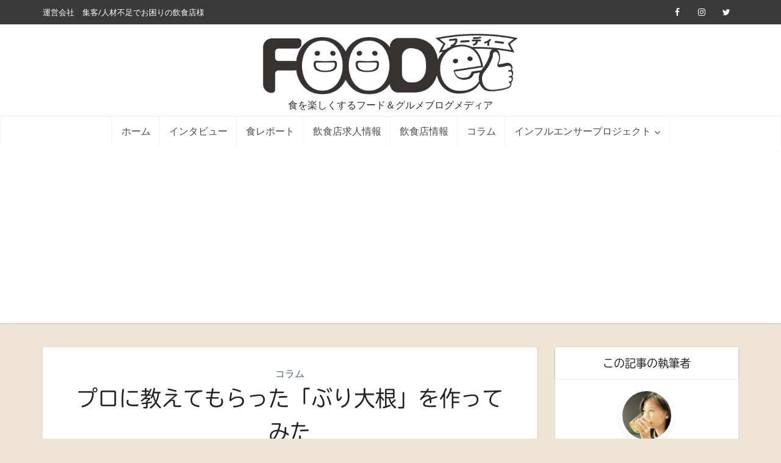

--- FILE ---
content_type: text/html; charset=UTF-8
request_url: https://www.foodee.jp/column/1619/
body_size: 31767
content:
<!DOCTYPE html>
<!--[if IE 8]><html class="ie8"><![endif]-->
<!--[if IE 9]><html class="ie9"><![endif]-->
<!--[if gt IE 8]><!--> <html lang="ja"
	prefix="og: https://ogp.me/ns#" > <!--<![endif]-->

<head>

<meta http-equiv="Content-Type" content="text/html; charset=UTF-8" />
<meta name="viewport" content="user-scalable=yes, width=device-width, initial-scale=1.0, maximum-scale=1, minimum-scale=1">

<!--[if lt IE 9]>
	<script src="https://www.foodee.jp/wp/wp-content/themes/voice/js/html5.js"></script>
<![endif]-->
<script src="//jsoon.digitiminimi.com/js/widgetoon.js"></script>
<title>プロに教えてもらった「ぶり大根」を作ってみた - FOODee （フーディー）</title>

		<!-- All in One SEO 4.1.5.3 -->
		<meta name="robots" content="max-image-preview:large" />
		<link rel="canonical" href="https://www.foodee.jp/column/1619/" />
		<meta property="og:locale" content="ja_JP" />
		<meta property="og:site_name" content="FOODee （フーディー）" />
		<meta property="og:type" content="article" />
		<meta property="og:title" content="プロに教えてもらった「ぶり大根」を作ってみた - FOODee （フーディー）" />
		<meta property="og:url" content="https://www.foodee.jp/column/1619/" />
		<meta property="fb:app_id" content="121206988604980" />
		<meta property="og:image" content="https://www.foodee.jp/wp/wp-content/uploads/2017/10/R0031763.jpg" />
		<meta property="og:image:secure_url" content="https://www.foodee.jp/wp/wp-content/uploads/2017/10/R0031763.jpg" />
		<meta property="og:image:width" content="1024" />
		<meta property="og:image:height" content="576" />
		<meta property="article:published_time" content="2017-10-08T17:33:48+00:00" />
		<meta property="article:modified_time" content="2017-12-22T09:51:47+00:00" />
		<meta name="twitter:card" content="summary" />
		<meta name="twitter:site" content="@FOODee_jp" />
		<meta name="twitter:domain" content="www.foodee.jp" />
		<meta name="twitter:title" content="プロに教えてもらった「ぶり大根」を作ってみた - FOODee （フーディー）" />
		<meta name="twitter:creator" content="@FOODee_jp" />
		<meta name="twitter:image" content="https://www.foodee.jp/wp/wp-content/uploads/2017/10/R0031763.jpg" />
		<meta name="google" content="nositelinkssearchbox" />
		<script type="application/ld+json" class="aioseo-schema">
			{"@context":"https:\/\/schema.org","@graph":[{"@type":"WebSite","@id":"https:\/\/www.foodee.jp\/#website","url":"https:\/\/www.foodee.jp\/","name":"FOODee \uff08\u30d5\u30fc\u30c7\u30a3\u30fc\uff09","description":"\u98df\u3092\u697d\u3057\u304f\u3059\u308b\u30d5\u30fc\u30c9\uff06\u30b0\u30eb\u30e1\u30d6\u30ed\u30b0\u30e1\u30c7\u30a3\u30a2","inLanguage":"ja","publisher":{"@id":"https:\/\/www.foodee.jp\/#organization"}},{"@type":"Organization","@id":"https:\/\/www.foodee.jp\/#organization","name":"FOODee \uff08\u30d5\u30fc\u30c7\u30a3\u30fc\uff09","url":"https:\/\/www.foodee.jp\/","sameAs":["https:\/\/twitter.com\/FOODee_jp"]},{"@type":"BreadcrumbList","@id":"https:\/\/www.foodee.jp\/column\/1619\/#breadcrumblist","itemListElement":[{"@type":"ListItem","@id":"https:\/\/www.foodee.jp\/#listItem","position":1,"item":{"@type":"WebPage","@id":"https:\/\/www.foodee.jp\/","name":"\u30db\u30fc\u30e0","description":"FOODee\u306f\u98df\u3092\u697d\u3057\u3080\u30d5\u30fc\u30c9\u30e1\u30c7\u30a3\u30a2\u3067\u3059\u3002 \u98f2\u98df\u5e97\u7d4c\u55b6\u8005\u3078\u306e\u30a4\u30f3\u30bf\u30d3\u30e5\u30fc\u3084\u3001\u98df\u30ec\u30dd\u3001\u30b3\u30e9\u30e0\u3001\u6c42\u4eba\u60c5\u5831\u306a\u3069\u300c\u98df\u6587\u5316\u300d\u3092\u697d\u3057\u3080\u305f\u3081\u306e\u3042\u3089\u3086\u308b\u60c5\u5831\u3092\u63d0\u4f9b\u3057\u307e\u3059\u3002","url":"https:\/\/www.foodee.jp\/"},"nextItem":"https:\/\/www.foodee.jp\/column\/#listItem"},{"@type":"ListItem","@id":"https:\/\/www.foodee.jp\/column\/#listItem","position":2,"item":{"@type":"WebPage","@id":"https:\/\/www.foodee.jp\/column\/","name":"\u30b3\u30e9\u30e0","url":"https:\/\/www.foodee.jp\/column\/"},"previousItem":"https:\/\/www.foodee.jp\/#listItem"}]},{"@type":"Person","@id":"https:\/\/www.foodee.jp\/author\/nb\/#author","url":"https:\/\/www.foodee.jp\/author\/nb\/","name":"\u30b0\u30eb\u30e1\u30d6\u30ed\u30ac\u30fc \u30d0\u30fc\u30dc\u30f3\u306a\u3064\u304d","image":{"@type":"ImageObject","@id":"https:\/\/www.foodee.jp\/column\/1619\/#authorImage","url":"https:\/\/www.foodee.jp\/wp\/wp-content\/uploads\/2017\/12\/34cf91270111ac2ee256f6b155604056-96x96.jpg","width":96,"height":96,"caption":"\u30b0\u30eb\u30e1\u30d6\u30ed\u30ac\u30fc \u30d0\u30fc\u30dc\u30f3\u306a\u3064\u304d"},"sameAs":["https:\/\/twitter.com\/FOODee_jp"]},{"@type":"WebPage","@id":"https:\/\/www.foodee.jp\/column\/1619\/#webpage","url":"https:\/\/www.foodee.jp\/column\/1619\/","name":"\u30d7\u30ed\u306b\u6559\u3048\u3066\u3082\u3089\u3063\u305f\u300c\u3076\u308a\u5927\u6839\u300d\u3092\u4f5c\u3063\u3066\u307f\u305f - FOODee \uff08\u30d5\u30fc\u30c7\u30a3\u30fc\uff09","inLanguage":"ja","isPartOf":{"@id":"https:\/\/www.foodee.jp\/#website"},"breadcrumb":{"@id":"https:\/\/www.foodee.jp\/column\/1619\/#breadcrumblist"},"author":"https:\/\/www.foodee.jp\/author\/nb\/#author","creator":"https:\/\/www.foodee.jp\/author\/nb\/#author","image":{"@type":"ImageObject","@id":"https:\/\/www.foodee.jp\/#mainImage","url":"https:\/\/www.foodee.jp\/wp\/wp-content\/uploads\/2017\/10\/R0031763.jpg","width":1024,"height":576},"primaryImageOfPage":{"@id":"https:\/\/www.foodee.jp\/column\/1619\/#mainImage"},"datePublished":"2017-10-08T17:33:48+09:00","dateModified":"2017-12-22T09:51:47+09:00"},{"@type":"Article","@id":"https:\/\/www.foodee.jp\/column\/1619\/#article","name":"\u30d7\u30ed\u306b\u6559\u3048\u3066\u3082\u3089\u3063\u305f\u300c\u3076\u308a\u5927\u6839\u300d\u3092\u4f5c\u3063\u3066\u307f\u305f - FOODee \uff08\u30d5\u30fc\u30c7\u30a3\u30fc\uff09","inLanguage":"ja","headline":"\u30d7\u30ed\u306b\u6559\u3048\u3066\u3082\u3089\u3063\u305f\u300c\u3076\u308a\u5927\u6839\u300d\u3092\u4f5c\u3063\u3066\u307f\u305f","author":{"@id":"https:\/\/www.foodee.jp\/author\/nb\/#author"},"publisher":{"@id":"https:\/\/www.foodee.jp\/#organization"},"datePublished":"2017-10-08T17:33:48+09:00","dateModified":"2017-12-22T09:51:47+09:00","articleSection":"\u30b3\u30e9\u30e0, \u3076\u308a\u5927\u6839, \u771f\u7a7a\u8abf\u7406, \u4f4e\u6e29\u8abf\u7406, \u30d7\u30ed\u306e\u5473, \u9c24\u5927\u6839, \u3077\u308d, \u30d6\u30ea\u5927\u6839","mainEntityOfPage":{"@id":"https:\/\/www.foodee.jp\/column\/1619\/#webpage"},"isPartOf":{"@id":"https:\/\/www.foodee.jp\/column\/1619\/#webpage"},"image":{"@type":"ImageObject","@id":"https:\/\/www.foodee.jp\/#articleImage","url":"https:\/\/www.foodee.jp\/wp\/wp-content\/uploads\/2017\/10\/R0031763.jpg","width":1024,"height":576}}]}
		</script>
		<!-- All in One SEO -->

<link rel="amphtml" href="https://www.foodee.jp/column/1619/amp/" /><meta name="generator" content="AMP for WP 1.0.77.32"/><link rel='dns-prefetch' href='//fonts.googleapis.com' />
<link rel='dns-prefetch' href='//s.w.org' />
<link rel="alternate" type="application/rss+xml" title="FOODee （フーディー） &raquo; フィード" href="https://www.foodee.jp/feed/" />
<link rel="alternate" type="application/rss+xml" title="FOODee （フーディー） &raquo; コメントフィード" href="https://www.foodee.jp/comments/feed/" />
<link rel="alternate" type="application/rss+xml" title="FOODee （フーディー） &raquo; プロに教えてもらった「ぶり大根」を作ってみた のコメントのフィード" href="https://www.foodee.jp/column/1619/feed/" />
		<script type="text/javascript">
			window._wpemojiSettings = {"baseUrl":"https:\/\/s.w.org\/images\/core\/emoji\/13.1.0\/72x72\/","ext":".png","svgUrl":"https:\/\/s.w.org\/images\/core\/emoji\/13.1.0\/svg\/","svgExt":".svg","source":{"concatemoji":"https:\/\/www.foodee.jp\/wp\/wp-includes\/js\/wp-emoji-release.min.js?ver=5.8.12"}};
			!function(e,a,t){var n,r,o,i=a.createElement("canvas"),p=i.getContext&&i.getContext("2d");function s(e,t){var a=String.fromCharCode;p.clearRect(0,0,i.width,i.height),p.fillText(a.apply(this,e),0,0);e=i.toDataURL();return p.clearRect(0,0,i.width,i.height),p.fillText(a.apply(this,t),0,0),e===i.toDataURL()}function c(e){var t=a.createElement("script");t.src=e,t.defer=t.type="text/javascript",a.getElementsByTagName("head")[0].appendChild(t)}for(o=Array("flag","emoji"),t.supports={everything:!0,everythingExceptFlag:!0},r=0;r<o.length;r++)t.supports[o[r]]=function(e){if(!p||!p.fillText)return!1;switch(p.textBaseline="top",p.font="600 32px Arial",e){case"flag":return s([127987,65039,8205,9895,65039],[127987,65039,8203,9895,65039])?!1:!s([55356,56826,55356,56819],[55356,56826,8203,55356,56819])&&!s([55356,57332,56128,56423,56128,56418,56128,56421,56128,56430,56128,56423,56128,56447],[55356,57332,8203,56128,56423,8203,56128,56418,8203,56128,56421,8203,56128,56430,8203,56128,56423,8203,56128,56447]);case"emoji":return!s([10084,65039,8205,55357,56613],[10084,65039,8203,55357,56613])}return!1}(o[r]),t.supports.everything=t.supports.everything&&t.supports[o[r]],"flag"!==o[r]&&(t.supports.everythingExceptFlag=t.supports.everythingExceptFlag&&t.supports[o[r]]);t.supports.everythingExceptFlag=t.supports.everythingExceptFlag&&!t.supports.flag,t.DOMReady=!1,t.readyCallback=function(){t.DOMReady=!0},t.supports.everything||(n=function(){t.readyCallback()},a.addEventListener?(a.addEventListener("DOMContentLoaded",n,!1),e.addEventListener("load",n,!1)):(e.attachEvent("onload",n),a.attachEvent("onreadystatechange",function(){"complete"===a.readyState&&t.readyCallback()})),(n=t.source||{}).concatemoji?c(n.concatemoji):n.wpemoji&&n.twemoji&&(c(n.twemoji),c(n.wpemoji)))}(window,document,window._wpemojiSettings);
		</script>
		<style type="text/css">
img.wp-smiley,
img.emoji {
	display: inline !important;
	border: none !important;
	box-shadow: none !important;
	height: 1em !important;
	width: 1em !important;
	margin: 0 .07em !important;
	vertical-align: -0.1em !important;
	background: none !important;
	padding: 0 !important;
}
</style>
	<link rel='stylesheet' id='sb_instagram_styles-css'  href='https://www.foodee.jp/wp/wp-content/plugins/instagram-feed/css/sbi-styles.min.css?ver=2.9.8' type='text/css' media='all' />
<link rel='stylesheet' id='wp-block-library-css'  href='https://www.foodee.jp/wp/wp-includes/css/dist/block-library/style.min.css?ver=5.8.12' type='text/css' media='all' />
<link rel='stylesheet' id='mks_shortcodes_simple_line_icons-css'  href='https://www.foodee.jp/wp/wp-content/plugins/meks-flexible-shortcodes/css/simple-line/simple-line-icons.css?ver=1.3.3' type='text/css' media='screen' />
<link rel='stylesheet' id='mks_shortcodes_css-css'  href='https://www.foodee.jp/wp/wp-content/plugins/meks-flexible-shortcodes/css/style.css?ver=1.3.3' type='text/css' media='screen' />
<link rel='stylesheet' id='wp-polls-css'  href='https://www.foodee.jp/wp/wp-content/plugins/wp-polls/polls-css.css?ver=2.75.6' type='text/css' media='all' />
<style id='wp-polls-inline-css' type='text/css'>
.wp-polls .pollbar {
	margin: 1px;
	font-size: 28px;
	line-height: 30px;
	height: 30px;
	background: #d8e1eb;
	border: 1px solid #ffcc00;
}

</style>
<link rel='stylesheet' id='ez-icomoon-css'  href='https://www.foodee.jp/wp/wp-content/plugins/easy-table-of-contents/vendor/icomoon/style.min.css?ver=2.0.17' type='text/css' media='all' />
<link rel='stylesheet' id='ez-toc-css'  href='https://www.foodee.jp/wp/wp-content/plugins/easy-table-of-contents/assets/css/screen.min.css?ver=2.0.17' type='text/css' media='all' />
<style id='ez-toc-inline-css' type='text/css'>
div#ez-toc-container p.ez-toc-title {font-size: 120%;}div#ez-toc-container p.ez-toc-title {font-weight: 500;}div#ez-toc-container ul li {font-size: 110%;}div#ez-toc-container {width: 100%;}
</style>
<link rel='stylesheet' id='vce_font_0-css'  href='https://fonts.googleapis.com/css?family=Open+Sans%3A400&#038;subset=latin%2Clatin-ext&#038;ver=2.5' type='text/css' media='screen' />
<link rel='stylesheet' id='vce_font_1-css'  href='https://fonts.googleapis.com/css?family=Roboto+Slab%3A400&#038;subset=latin%2Clatin-ext&#038;ver=2.5' type='text/css' media='screen' />
<link rel='stylesheet' id='vce_style-css'  href='https://www.foodee.jp/wp/wp-content/themes/voice/css/min.css?ver=2.5' type='text/css' media='screen, print' />
<style id='vce_style-inline-css' type='text/css'>
body {background-color:#ede4d5;}body,.mks_author_widget h3,.site-description,.meta-category a,textarea {font-family: 'Open Sans';font-weight: 400;}h1,h2,h3,h4,h5,h6,blockquote,.vce-post-link,.site-title,.site-title a,.main-box-title,.comment-reply-title,.entry-title a,.vce-single .entry-headline p,.vce-prev-next-link,.author-title,.mks_pullquote,.widget_rss ul li .rsswidget,#bbpress-forums .bbp-forum-title,#bbpress-forums .bbp-topic-permalink {font-family: 'Roboto Slab';font-weight: 400;}.main-navigation a,.sidr a{font-family: 'Roboto Slab';font-weight: 400;}.vce-single .entry-content,.vce-single .entry-headline,.vce-single .entry-footer{width: 760px;}.vce-lay-a .lay-a-content{width: 760px;max-width: 760px;}.vce-page .entry-content,.vce-page .entry-title-page {width: 760px;}.vce-sid-none .vce-single .entry-content,.vce-sid-none .vce-single .entry-headline,.vce-sid-none .vce-single .entry-footer {width: 1090px;}.vce-sid-none .vce-page .entry-content,.vce-sid-none .vce-page .entry-title-page,.error404 .entry-content {width: 1090px;max-width: 1090px;}body, button, input, select, textarea{color: #444444;}h1,h2,h3,h4,h5,h6,.entry-title a,.prev-next-nav a,#bbpress-forums .bbp-forum-title, #bbpress-forums .bbp-topic-permalink,.woocommerce ul.products li.product .price .amount{color: #232323;}a,.entry-title a:hover,.vce-prev-next-link:hover,.vce-author-links a:hover,.required,.error404 h4,.prev-next-nav a:hover,#bbpress-forums .bbp-forum-title:hover, #bbpress-forums .bbp-topic-permalink:hover,.woocommerce ul.products li.product h3:hover,.woocommerce ul.products li.product h3:hover mark,.main-box-title a:hover{color: #444444;}.vce-square,.vce-main-content .mejs-controls .mejs-time-rail .mejs-time-current,button,input[type="button"],input[type="reset"],input[type="submit"],.vce-button,.pagination-wapper a,#vce-pagination .next.page-numbers,#vce-pagination .prev.page-numbers,#vce-pagination .page-numbers,#vce-pagination .page-numbers.current,.vce-link-pages a,#vce-pagination a,.vce-load-more a,.vce-slider-pagination .owl-nav > div,.vce-mega-menu-posts-wrap .owl-nav > div,.comment-reply-link:hover,.vce-featured-section a,.vce-lay-g .vce-featured-info .meta-category a,.vce-404-menu a,.vce-post.sticky .meta-image:before,#vce-pagination .page-numbers:hover,#bbpress-forums .bbp-pagination .current,#bbpress-forums .bbp-pagination a:hover,.woocommerce #respond input#submit,.woocommerce a.button,.woocommerce button.button,.woocommerce input.button,.woocommerce ul.products li.product .added_to_cart,.woocommerce #respond input#submit:hover,.woocommerce a.button:hover,.woocommerce button.button:hover,.woocommerce input.button:hover,.woocommerce ul.products li.product .added_to_cart:hover,.woocommerce #respond input#submit.alt,.woocommerce a.button.alt,.woocommerce button.button.alt,.woocommerce input.button.alt,.woocommerce #respond input#submit.alt:hover, .woocommerce a.button.alt:hover, .woocommerce button.button.alt:hover, .woocommerce input.button.alt:hover,.woocommerce span.onsale,.woocommerce .widget_price_filter .ui-slider .ui-slider-range,.woocommerce .widget_price_filter .ui-slider .ui-slider-handle,.comments-holder .navigation .page-numbers.current,.vce-lay-a .vce-read-more:hover,.vce-lay-c .vce-read-more:hover{background-color: #444444;}#vce-pagination .page-numbers,.comments-holder .navigation .page-numbers{background: transparent;color: #444444;border: 1px solid #444444;}.comments-holder .navigation .page-numbers:hover{background: #444444;border: 1px solid #444444;}.bbp-pagination-links a{background: transparent;color: #444444;border: 1px solid #444444 !important;}#vce-pagination .page-numbers.current,.bbp-pagination-links span.current,.comments-holder .navigation .page-numbers.current{border: 1px solid #444444;}.widget_categories .cat-item:before,.widget_categories .cat-item .count{background: #444444;}.comment-reply-link,.vce-lay-a .vce-read-more,.vce-lay-c .vce-read-more{border: 1px solid #444444;}.entry-meta div,.entry-meta-count,.entry-meta div a,.comment-metadata a,.meta-category span,.meta-author-wrapped,.wp-caption .wp-caption-text,.widget_rss .rss-date,.sidebar cite,.site-footer cite,.sidebar .vce-post-list .entry-meta div,.sidebar .vce-post-list .entry-meta div a,.sidebar .vce-post-list .fn,.sidebar .vce-post-list .fn a,.site-footer .vce-post-list .entry-meta div,.site-footer .vce-post-list .entry-meta div a,.site-footer .vce-post-list .fn,.site-footer .vce-post-list .fn a,#bbpress-forums .bbp-topic-started-by,#bbpress-forums .bbp-topic-started-in,#bbpress-forums .bbp-forum-info .bbp-forum-content,#bbpress-forums p.bbp-topic-meta,span.bbp-admin-links a,.bbp-reply-post-date,#bbpress-forums li.bbp-header,#bbpress-forums li.bbp-footer,.woocommerce .woocommerce-result-count,.woocommerce .product_meta{color: #9b9b9b;}.main-box-title, .comment-reply-title, .main-box-head{background: #ffffff;color: #444444;}.main-box-title a{color: #444444;}.sidebar .widget .widget-title a{color: #444444;}.main-box,.comment-respond,.prev-next-nav{background: #ffffff;}.vce-post,ul.comment-list > li.comment,.main-box-single,.ie8 .vce-single,#disqus_thread,.vce-author-card,.vce-author-card .vce-content-outside,.mks-bredcrumbs-container,ul.comment-list > li.pingback{background: #ffffff;}.mks_tabs.horizontal .mks_tab_nav_item.active{border-bottom: 1px solid #ffffff;}.mks_tabs.horizontal .mks_tab_item,.mks_tabs.vertical .mks_tab_nav_item.active,.mks_tabs.horizontal .mks_tab_nav_item.active{background: #ffffff;}.mks_tabs.vertical .mks_tab_nav_item.active{border-right: 1px solid #ffffff;}#vce-pagination,.vce-slider-pagination .owl-controls,.vce-content-outside,.comments-holder .navigation{background: #f7f4ed;}.sidebar .widget-title{background: #ffffff;color: #232323;}.sidebar .widget{background: #ffffff;}.sidebar .widget,.sidebar .widget li a,.sidebar .mks_author_widget h3 a,.sidebar .mks_author_widget h3,.sidebar .vce-search-form .vce-search-input,.sidebar .vce-search-form .vce-search-input:focus{color: #444444;}.sidebar .widget li a:hover,.sidebar .widget a,.widget_nav_menu li.menu-item-has-children:hover:after,.widget_pages li.page_item_has_children:hover:after{color: #444444;}.sidebar .tagcloud a {border: 1px solid #444444;}.sidebar .mks_author_link,.sidebar .tagcloud a:hover,.sidebar .mks_themeforest_widget .more,.sidebar button,.sidebar input[type="button"],.sidebar input[type="reset"],.sidebar input[type="submit"],.sidebar .vce-button,.sidebar .bbp_widget_login .button{background-color: #444444;}.sidebar .mks_author_widget .mks_autor_link_wrap,.sidebar .mks_themeforest_widget .mks_read_more{background: #f7f4ed;}.sidebar #wp-calendar caption,.sidebar .recentcomments,.sidebar .post-date,.sidebar #wp-calendar tbody{color: rgba(68,68,68,0.7);}.site-footer{background: #444444;}.site-footer .widget-title{color: #ffffff;}.site-footer,.site-footer .widget,.site-footer .widget li a,.site-footer .mks_author_widget h3 a,.site-footer .mks_author_widget h3,.site-footer .vce-search-form .vce-search-input,.site-footer .vce-search-form .vce-search-input:focus{color: #ffffff;}.site-footer .widget li a:hover,.site-footer .widget a,.site-info a{color: #bfbfbf;}.site-footer .tagcloud a {border: 1px solid #bfbfbf;}.site-footer .mks_author_link,.site-footer .mks_themeforest_widget .more,.site-footer button,.site-footer input[type="button"],.site-footer input[type="reset"],.site-footer input[type="submit"],.site-footer .vce-button,.site-footer .tagcloud a:hover{background-color: #bfbfbf;}.site-footer #wp-calendar caption,.site-footer .recentcomments,.site-footer .post-date,.site-footer #wp-calendar tbody,.site-footer .site-info{color: rgba(255,255,255,0.7);}.top-header,.top-nav-menu li .sub-menu{background: #3a3a3a;}.top-header,.top-header a{color: #ffffff;}.top-header .vce-search-form .vce-search-input,.top-header .vce-search-input:focus,.top-header .vce-search-submit{color: #ffffff;}.top-header .vce-search-form .vce-search-input::-webkit-input-placeholder { color: #ffffff;}.top-header .vce-search-form .vce-search-input:-moz-placeholder { color: #ffffff;}.top-header .vce-search-form .vce-search-input::-moz-placeholder { color: #ffffff;}.top-header .vce-search-form .vce-search-input:-ms-input-placeholder { color: #ffffff;}.header-1-wrapper{height: 150px;padding-top: 15px;}.header-2-wrapper,.header-3-wrapper{height: 150px;}.header-2-wrapper .site-branding,.header-3-wrapper .site-branding{top: 15px;left: 0px;}.site-title a, .site-title a:hover{color: #232323;}.site-description{color: #2b2b2b;}.main-header{background-color: #ffffff;}.header-bottom-wrapper{background: #ffffff;}.vce-header-ads{margin: 30px 0;}.header-3-wrapper .nav-menu > li > a{padding: 65px 15px;}.header-sticky,.sidr{background: rgba(255,255,255,0.95);}.ie8 .header-sticky{background: #ffffff;}.main-navigation a,.nav-menu .vce-mega-menu > .sub-menu > li > a,.sidr li a,.vce-menu-parent{color: #4a4a4a;}.nav-menu > li:hover > a,.nav-menu > .current_page_item > a,.nav-menu > .current-menu-item > a,.nav-menu > .current-menu-ancestor > a,.main-navigation a.vce-item-selected,.main-navigation ul ul li:hover > a,.nav-menu ul .current-menu-item a,.nav-menu ul .current_page_item a,.vce-menu-parent:hover,.sidr li a:hover,.main-navigation li.current-menu-item.fa:before,.vce-responsive-nav{color: #7a1e1e;}#sidr-id-vce_main_navigation_menu .soc-nav-menu li a:hover {color: #ffffff;}.nav-menu > li:hover > a,.nav-menu > .current_page_item > a,.nav-menu > .current-menu-item > a,.nav-menu > .current-menu-ancestor > a,.main-navigation a.vce-item-selected,.main-navigation ul ul,.header-sticky .nav-menu > .current_page_item:hover > a,.header-sticky .nav-menu > .current-menu-item:hover > a,.header-sticky .nav-menu > .current-menu-ancestor:hover > a,.header-sticky .main-navigation a.vce-item-selected:hover{background-color: #ffffff;}.search-header-wrap ul{border-top: 2px solid #7a1e1e;}.vce-border-top .main-box-title{border-top: 2px solid #444444;}.tagcloud a:hover,.sidebar .widget .mks_author_link,.sidebar .widget.mks_themeforest_widget .more,.site-footer .widget .mks_author_link,.site-footer .widget.mks_themeforest_widget .more,.vce-lay-g .entry-meta div,.vce-lay-g .fn,.vce-lay-g .fn a{color: #FFF;}.vce-featured-header .vce-featured-header-background{opacity: 0.5}.vce-featured-grid .vce-featured-header-background,.vce-post-big .vce-post-img:after,.vce-post-slider .vce-post-img:after{opacity: 0.5}.vce-featured-grid .owl-item:hover .vce-grid-text .vce-featured-header-background,.vce-post-big li:hover .vce-post-img:after,.vce-post-slider li:hover .vce-post-img:after {opacity: 0.8}#back-top {background: #323232}.sidr input[type=text]{background: rgba(74,74,74,0.1);color: rgba(74,74,74,0.5);}.meta-image:hover a img,.vce-lay-h .img-wrap:hover .meta-image > img,.img-wrp:hover img,.vce-gallery-big:hover img,.vce-gallery .gallery-item:hover img,.vce_posts_widget .vce-post-big li:hover img,.vce-featured-grid .owl-item:hover img,.vce-post-img:hover img,.mega-menu-img:hover img{-webkit-transform: scale(1.1);-moz-transform: scale(1.1);-o-transform: scale(1.1);-ms-transform: scale(1.1);transform: scale(1.1);}a.category-275, .sidebar .widget .vce-post-list a.category-275{ color: #5b4400;}body.category-275 .main-box-title, .main-box-title.cat-275 { border-top: 2px solid #5b4400;}.widget_categories li.cat-item-275 .count { background: #5b4400;}.widget_categories li.cat-item-275:before { background:#5b4400;}.vce-featured-section .category-275, .vce-post-big .meta-category a.category-275, .vce-post-slider .meta-category a.category-275{ background-color: #5b4400;}.vce-lay-g .vce-featured-info .meta-category a.category-275{ background-color: #5b4400;}.vce-lay-h header .meta-category a.category-275{ background-color: #5b4400;}.main-navigation li.vce-cat-275:hover > a { color: #5b4400;}.main-navigation li.vce-cat-275.current-menu-item > a { color: #5b4400;}a.category-62, .sidebar .widget .vce-post-list a.category-62{ color: #436572;}body.category-62 .main-box-title, .main-box-title.cat-62 { border-top: 2px solid #436572;}.widget_categories li.cat-item-62 .count { background: #436572;}.widget_categories li.cat-item-62:before { background:#436572;}.vce-featured-section .category-62, .vce-post-big .meta-category a.category-62, .vce-post-slider .meta-category a.category-62{ background-color: #436572;}.vce-lay-g .vce-featured-info .meta-category a.category-62{ background-color: #436572;}.vce-lay-h header .meta-category a.category-62{ background-color: #436572;}.main-navigation li.vce-cat-62:hover > a { color: #436572;}.main-navigation li.vce-cat-62.current-menu-item > a { color: #436572;}a.category-80, .sidebar .widget .vce-post-list a.category-80{ color: #721414;}body.category-80 .main-box-title, .main-box-title.cat-80 { border-top: 2px solid #721414;}.widget_categories li.cat-item-80 .count { background: #721414;}.widget_categories li.cat-item-80:before { background:#721414;}.vce-featured-section .category-80, .vce-post-big .meta-category a.category-80, .vce-post-slider .meta-category a.category-80{ background-color: #721414;}.vce-lay-g .vce-featured-info .meta-category a.category-80{ background-color: #721414;}.vce-lay-h header .meta-category a.category-80{ background-color: #721414;}.main-navigation li.vce-cat-80:hover > a { color: #721414;}.main-navigation li.vce-cat-80.current-menu-item > a { color: #721414;}a.category-310, .sidebar .widget .vce-post-list a.category-310{ color: #503e70;}body.category-310 .main-box-title, .main-box-title.cat-310 { border-top: 2px solid #503e70;}.widget_categories li.cat-item-310 .count { background: #503e70;}.widget_categories li.cat-item-310:before { background:#503e70;}.vce-featured-section .category-310, .vce-post-big .meta-category a.category-310, .vce-post-slider .meta-category a.category-310{ background-color: #503e70;}.vce-lay-g .vce-featured-info .meta-category a.category-310{ background-color: #503e70;}.vce-lay-h header .meta-category a.category-310{ background-color: #503e70;}.main-navigation li.vce-cat-310:hover > a { color: #503e70;}.main-navigation li.vce-cat-310.current-menu-item > a { color: #503e70;}
</style>
<link rel='stylesheet' id='vce_child_load_scripts-css'  href='https://www.foodee.jp/wp/wp-content/themes/voice-child/style.css?20180517b&#038;ver=2.5' type='text/css' media='screen' />
<link rel='stylesheet' id='meks-ads-widget-css'  href='https://www.foodee.jp/wp/wp-content/plugins/meks-easy-ads-widget/css/style.css?ver=2.0.5' type='text/css' media='all' />
<link rel='stylesheet' id='meks-flickr-widget-css'  href='https://www.foodee.jp/wp/wp-content/plugins/meks-simple-flickr-widget/css/style.css?ver=1.2' type='text/css' media='all' />
<link rel='stylesheet' id='meks-author-widget-css'  href='https://www.foodee.jp/wp/wp-content/plugins/meks-smart-author-widget/css/style.css?ver=1.1.3' type='text/css' media='all' />
<link rel='stylesheet' id='meks-social-widget-css'  href='https://www.foodee.jp/wp/wp-content/plugins/meks-smart-social-widget/css/style.css?ver=1.5' type='text/css' media='all' />
<link rel='stylesheet' id='meks-themeforest-widget-css'  href='https://www.foodee.jp/wp/wp-content/plugins/meks-themeforest-smart-widget/css/style.css?ver=1.4' type='text/css' media='all' />
<link rel='stylesheet' id='wp_review-style-css'  href='https://www.foodee.jp/wp/wp-content/plugins/wp-review/public/css/wp-review.css?ver=5.3.5' type='text/css' media='all' />
<link rel='stylesheet' id='wp-featherlight-css'  href='https://www.foodee.jp/wp/wp-content/plugins/wp-featherlight/css/wp-featherlight.min.css?ver=1.3.4' type='text/css' media='all' />
<script type='text/javascript' src='https://www.foodee.jp/wp/wp-includes/js/jquery/jquery.min.js?ver=3.6.0' id='jquery-core-js'></script>
<script type='text/javascript' src='https://www.foodee.jp/wp/wp-includes/js/jquery/jquery-migrate.min.js?ver=3.3.2' id='jquery-migrate-js'></script>
<link rel="https://api.w.org/" href="https://www.foodee.jp/wp-json/" /><link rel="alternate" type="application/json" href="https://www.foodee.jp/wp-json/wp/v2/posts/1619" /><link rel="EditURI" type="application/rsd+xml" title="RSD" href="https://www.foodee.jp/wp/xmlrpc.php?rsd" />
<link rel="wlwmanifest" type="application/wlwmanifest+xml" href="https://www.foodee.jp/wp/wp-includes/wlwmanifest.xml" /> 
<meta name="generator" content="WordPress 5.8.12" />
<link rel='shortlink' href='https://www.foodee.jp/?p=1619' />
<link rel="alternate" type="application/json+oembed" href="https://www.foodee.jp/wp-json/oembed/1.0/embed?url=https%3A%2F%2Fwww.foodee.jp%2Fcolumn%2F1619%2F" />
<link rel="alternate" type="text/xml+oembed" href="https://www.foodee.jp/wp-json/oembed/1.0/embed?url=https%3A%2F%2Fwww.foodee.jp%2Fcolumn%2F1619%2F&#038;format=xml" />
    <script type="text/javascript">
        function nxsPostToFav(obj){ obj.preventDefault;
            var k = obj.target.split("-"); var nt = k[0]; var ii = k[1];  var pid = k[2];
            var data = {  action:'nxs_snap_aj', nxsact: 'manPost', nt:nt, id: pid, nid: ii, et_load_builder_modules:1, _wpnonce: '6cb42f6835'};
            jQuery('#nxsFavNoticeCnt').html('<p> Posting... </p>'); jQuery('#nxsFavNotice').modal({ fadeDuration: 50 });
            jQuery.post('https://www.foodee.jp/wp/wp-admin/admin-ajax.php', data, function(response) { if (response=='') response = 'Message Posted';
                jQuery('#nxsFavNoticeCnt').html('<p> ' + response + '</p>' +'<input type="button"  onclick="jQuery.modal.close();" class="bClose" value="Close" />');
            });
        }
    </script>
        <script type="text/javascript">
            var jQueryMigrateHelperHasSentDowngrade = false;

			window.onerror = function( msg, url, line, col, error ) {
				// Break out early, do not processing if a downgrade reqeust was already sent.
				if ( jQueryMigrateHelperHasSentDowngrade ) {
					return true;
                }

				var xhr = new XMLHttpRequest();
				var nonce = '43c07dacbb';
				var jQueryFunctions = [
					'andSelf',
					'browser',
					'live',
					'boxModel',
					'support.boxModel',
					'size',
					'swap',
					'clean',
					'sub',
                ];
				var match_pattern = /\)\.(.+?) is not a function/;
                var erroredFunction = msg.match( match_pattern );

                // If there was no matching functions, do not try to downgrade.
                if ( typeof erroredFunction !== 'object' || typeof erroredFunction[1] === "undefined" || -1 === jQueryFunctions.indexOf( erroredFunction[1] ) ) {
                    return true;
                }

                // Set that we've now attempted a downgrade request.
                jQueryMigrateHelperHasSentDowngrade = true;

				xhr.open( 'POST', 'https://www.foodee.jp/wp/wp-admin/admin-ajax.php' );
				xhr.setRequestHeader( 'Content-Type', 'application/x-www-form-urlencoded' );
				xhr.onload = function () {
					var response,
                        reload = false;

					if ( 200 === xhr.status ) {
                        try {
                        	response = JSON.parse( xhr.response );

                        	reload = response.data.reload;
                        } catch ( e ) {
                        	reload = false;
                        }
                    }

					// Automatically reload the page if a deprecation caused an automatic downgrade, ensure visitors get the best possible experience.
					if ( reload ) {
						location.reload();
                    }
				};

				xhr.send( encodeURI( 'action=jquery-migrate-downgrade-version&_wpnonce=' + nonce ) );

				// Suppress error alerts in older browsers
				return true;
			}
        </script>

		<link rel="shortcut icon" href="https://www.foodee.jp/wp/wp-content/uploads/2017/09/favicon_foodee.png" type="image/x-icon" />		<style type="text/css" id="wp-custom-css">
			/*
ここに独自の CSS を追加することができます。

詳しくは上のヘルプアイコンをクリックしてください。
*/

		</style>
		<script src="https://www.foodee.jp/wp/wp-content/themes/voice/js/jquery-snsbutton-1.2.js"></script>
<script src="//maps.googleapis.com/maps/api/js?v=3.exp&key=AIzaSyANyi5thKHu7CbHvK2xAZosXNmGDd0m_TA&language=ja"></script>
<script src="https://www.foodee.jp/wp/wp-content/themes/voice/js/googlemap.js"></script>
<script>
jQuery(function($){
  $('.c-facebook-top').snsbutton('facebookShare',{ 
      img: '/snsicon_facebook.png', 
      width: '100', height: '40', 
      alt: 'Facebookでシェア',
      button: 'top'
    });
  $('.c-twitter-top').snsbutton('twitterShare',{ 
      img: '/snsicon_twitter.png', 
      width: '100', height: '40', 
      alt: 'Twitterでシェア',
      button: 'nocount'
    });
  $('.c-googlePlus1-top').snsbutton('googlePlus1',{ 
      img: '/snsicon_googleplus.png', 
      width: '100', height: '40', 
      alt: 'Google+1でシェア',
      button: 'top'
    });
  $('.c-hatenaBookmark-top').snsbutton('hatenaBookmark',{ 
      img: '/snsicon_hatenabookmark.png', 
      width: '100', height: '40', 
      alt: 'なてなブックマーク',
      button: 'top'
    });

// 関連外部リンクイベント設定
	$(".relatedOutbound").on('click',function(e){
		var href = jQuery(this).attr('href');
		ga('send', 'event', 'relatedOutbound', 'link', href);
	});

 });

jQuery(function($){
    var windowWidth = $(window).width();
    var htmlStr = $('#pageplugin').html();
    var timer = null;
    $(window).on('resize',function() {
        var resizedWidth = $(window).width();
        if(windowWidth != resizedWidth && resizedWidth < 500) {
            clearTimeout(timer);
            timer = setTimeout(function() {
                $('#pageplugin').html(htmlStr);
                window.FB.XFBML.parse();
		//window.FB.XFBML.parse()で再レンダリングします。
                var windowWidth = $(window).width();
            }, 500);
        }
    });
});
</script>
<script type="text/javascript" language="javascript">
    var vc_pid = "885529932";
</script><script type="text/javascript" src="//aml.valuecommerce.com/vcdal.js" async></script>
</head>
<body class="post-template-default single single-post postid-1619 single-format-standard wp-featherlight-captions cat-column chrome vce-sid-right">

<script>
  (function(i,s,o,g,r,a,m){i['GoogleAnalyticsObject']=r;i[r]=i[r]||function(){
  (i[r].q=i[r].q||[]).push(arguments)},i[r].l=1*new Date();a=s.createElement(o),
  m=s.getElementsByTagName(o)[0];a.async=1;a.src=g;m.parentNode.insertBefore(a,m)
  })(window,document,'script','https://www.google-analytics.com/analytics.js','ga');

  ga('create', 'UA-98427953-5', 'auto');
  ga('send', 'pageview');

</script>

<div id="fb-root"></div>
<script>(function(d, s, id) {
  var js, fjs = d.getElementsByTagName(s)[0];
  if (d.getElementById(id)) return;
  js = d.createElement(s); js.id = id;
  js.src = 'https://connect.facebook.net/ja_JP/sdk.js#xfbml=1&version=v2.12&appId=121206988604980';
  fjs.parentNode.insertBefore(js, fjs);
}(document, 'script', 'facebook-jssdk'));</script>

<div id="vce-main">

<header id="header" class="main-header">
	<div class="top-header">
	<div class="container">

					<div class="vce-wrap-left">
					<ul id="vce_top_navigation_menu" class="top-nav-menu"><li id="menu-item-1687" class="menu-item menu-item-type-post_type menu-item-object-page menu-item-1687"><a href="https://www.foodee.jp/about-us/">運営会社</a></li>
<li id="menu-item-1688" class="menu-item menu-item-type-post_type menu-item-object-page menu-item-1688"><a href="https://www.foodee.jp/inquiry/">集客/人材不足でお困りの飲食店様</a></li>
</ul>			</div>
				
					<div class="vce-wrap-right">
					<div class="menu-sns-container"><ul id="vce_social_menu" class="soc-nav-menu"><li id="menu-item-396" class="menu-item menu-item-type-custom menu-item-object-custom menu-item-396"><a target="_blank" rel="noopener" href="https://www.facebook.com/FOODeeJP/"><span class="vce-social-name">Facebook</span></a></li>
<li id="menu-item-6340" class="menu-item menu-item-type-custom menu-item-object-custom menu-item-6340"><a target="_blank" rel="noopener" href="https://www.instagram.com/foodee.jp/"><span class="vce-social-name">instagram</span></a></li>
<li id="menu-item-395" class="menu-item menu-item-type-custom menu-item-object-custom menu-item-395"><a target="_blank" rel="noopener" href="https://twitter.com/FOODee_jp"><span class="vce-social-name">Twitter</span></a></li>
</ul></div>			</div>
		
		


	</div>
</div><div class="container header-1-wrapper header-main-area">	
		<div class="vce-res-nav">
	<a class="vce-responsive-nav" href="#sidr-main"><i class="fa fa-bars"></i></a>
</div>
<div class="site-branding">
		
	
	<span class="site-title">
		<a href="https://www.foodee.jp/" title="FOODee （フーディー）" class="has-logo"><img src="https://www.foodee.jp/wp/wp-content/uploads/2017/09/logo_foodee-1.png" alt="FOODee （フーディー）" /></a>
	</span>

<span class="site-description">食を楽しくするフード＆グルメブログメディア</span>	
	

</div></div>

<div class="header-bottom-wrapper">
	<div class="container">
		<nav id="site-navigation" class="main-navigation" role="navigation">
	<ul id="vce_main_navigation_menu" class="nav-menu"><li id="menu-item-27" class="menu-item menu-item-type-custom menu-item-object-custom menu-item-home menu-item-27"><a href="https://www.foodee.jp/">ホーム</a><li id="menu-item-525" class="menu-item menu-item-type-taxonomy menu-item-object-category menu-item-525 vce-cat-80"><a href="https://www.foodee.jp/interview/">インタビュー</a><li id="menu-item-29" class="menu-item menu-item-type-taxonomy menu-item-object-category menu-item-29 vce-cat-11"><a href="https://www.foodee.jp/report/">食レポート</a><li id="menu-item-6092" class="menu-item menu-item-type-taxonomy menu-item-object-category menu-item-6092 vce-cat-1053"><a href="https://www.foodee.jp/recruit/">飲食店求人情報</a><li id="menu-item-7053" class="menu-item menu-item-type-taxonomy menu-item-object-category menu-item-7053 vce-cat-1052"><a href="https://www.foodee.jp/shop/">飲食店情報</a><li id="menu-item-404" class="menu-item menu-item-type-taxonomy menu-item-object-category current-post-ancestor current-menu-parent current-post-parent menu-item-404 vce-cat-62"><a href="https://www.foodee.jp/column/">コラム</a><li id="menu-item-904" class="forSMP menu-item menu-item-type-post_type menu-item-object-page menu-item-904"><a href="https://www.foodee.jp/about-us/">運営会社</a><li id="menu-item-897" class="forSMP menu-item menu-item-type-post_type menu-item-object-page menu-item-897"><a href="https://www.foodee.jp/inquiry/">集客/人材不足でお困りの飲食店様</a><li id="menu-item-6711" class="blankLink menu-item menu-item-type-custom menu-item-object-custom menu-item-has-children menu-item-6711"><a title="飲食インフルエンサーマッチング" target="_blank" rel="noopener" href="https://influencer.foodee.jp/">インフルエンサープロジェクト</a>
<ul class="sub-menu">
	<li id="menu-item-7667" class="menu-item menu-item-type-custom menu-item-object-custom menu-item-7667"><a target="_blank" rel="noopener" href="https://influencer.foodee.jp/introduce/">プロジェクトを探す</a>	<li id="menu-item-7186" class="menu-item menu-item-type-custom menu-item-object-custom menu-item-7186"><a target="_blank" rel="noopener" href="https://influencer.foodee.jp/register/">フードインフルエンサー無料登録</a>	<li id="menu-item-7187" class="menu-item menu-item-type-custom menu-item-object-custom menu-item-7187"><a target="_blank" rel="noopener" href="https://influencer.foodee.jp/register-c/">ご依頼・マッチング相談</a></ul>
</ul></nav>	</div>
</div><script src="https://use.typekit.net/xlv1fdp.js"></script>
<script>try{Typekit.load({ async: true });}catch(e){}</script>
</header>

<div id="main-wrapper">





<div id="content" class="container site-content vce-sid-right">
	
			
	<div id="primary" class="vce-main-content">

		<main id="main" class="main-box main-box-single">

					<article id="post-1619" class="vce-single post-1619 post type-post status-publish format-standard has-post-thumbnail hentry category-column tag-303 tag-304 tag-305 tag-306 tag-309 tag-339 tag-340">

			<header class="entry-header">
							<span class="meta-category"><a href="https://www.foodee.jp/column/" class="category-62">コラム</a></span>
			
			<h1 class="entry-title">プロに教えてもらった「ぶり大根」を作ってみた</h1>
			<div class="entry-meta"><div class="meta-item date"><span class="updated">2017年10月9日</span></div></div>
		</header>
	
	
	
					
			 	
			 	<div class="meta-image">
										<img width="810" height="456" src="https://www.foodee.jp/wp/wp-content/uploads/2017/10/R0031763-810x456.jpg" class="attachment-vce-lay-a size-vce-lay-a wp-post-image" alt="" loading="lazy" srcset="https://www.foodee.jp/wp/wp-content/uploads/2017/10/R0031763-810x456.jpg 810w, https://www.foodee.jp/wp/wp-content/uploads/2017/10/R0031763-300x169.jpg 300w, https://www.foodee.jp/wp/wp-content/uploads/2017/10/R0031763-768x432.jpg 768w, https://www.foodee.jp/wp/wp-content/uploads/2017/10/R0031763.jpg 1024w" sizes="(max-width: 810px) 100vw, 810px" />
									</div>

									<div class="meta-author">
					
						
							<div class="meta-author-img">
								<img alt='' src='https://www.foodee.jp/wp/wp-content/uploads/2017/12/34cf91270111ac2ee256f6b155604056-100x100.jpg' srcset='https://www.foodee.jp/wp/wp-content/uploads/2017/12/34cf91270111ac2ee256f6b155604056.jpg 2x' class='avatar avatar-100 photo' height='100' width='100' loading='lazy'/>							</div>
							<div class="meta-author-wrapped">  <span class="vcard author"><span class="fn"><a href="https://www.foodee.jp/author/nb/">グルメブロガー バーボンなつき</a></span></span>
							</div>

						
				    </div>
				
					
	    
		
	<div class="entry-content">
		<p>ぶり大根ってちょっと作るのに苦手意識を持ってました。<br />
がしかし！<a href="https://www.foodee.jp/recipe/1359/" target="_blank" rel="noopener">プロから簡単なぶり大根の作り方</a>お教えてもらったので早速作ってみました。</p>
<p><span id="more-1619"></span></p>
<div id="ez-toc-container" class="ez-toc-v2_0_17 counter-flat counter-numeric ez-toc-grey">
<div class="ez-toc-title-container">
<p class="ez-toc-title">この記事のポイント</p>
<span class="ez-toc-title-toggle"><a class="ez-toc-pull-right ez-toc-btn ez-toc-btn-xs ez-toc-btn-default ez-toc-toggle" style="display: none;"><i class="ez-toc-glyphicon ez-toc-icon-toggle"></i></a></span></div>
<nav><ul class="ez-toc-list ez-toc-list-level-1"><li class="ez-toc-page-1"><a class="ez-toc-link ez-toc-heading-1" href="#1%e3%81%be%e3%81%9a%e3%81%af%e7%85%ae%e6%b1%81%e3%82%92%e4%bd%9c%e3%82%8b" title="1.まずは煮汁を作る">1.まずは煮汁を作る</a></li><li class="ez-toc-page-1"><a class="ez-toc-link ez-toc-heading-2" href="#2%e3%81%8a%e7%b1%b3%e3%82%92%e7%a0%94%e3%81%90" title="2.お米を研ぐ">2.お米を研ぐ</a></li><li class="ez-toc-page-1"><a class="ez-toc-link ez-toc-heading-3" href="#3%e3%81%b6%e3%82%8a%e3%81%ae%e7%94%a8%e6%84%8f%ef%bc%88%e4%bd%8e%e6%b8%a9%e8%aa%bf%e7%90%86%ef%bc%89" title="3.ぶりの用意（低温調理）">3.ぶりの用意（低温調理）</a></li><li class="ez-toc-page-1"><a class="ez-toc-link ez-toc-heading-4" href="#4%e5%a4%a7%e6%a0%b9%e3%82%92%e7%94%a8%e6%84%8f%ef%bc%88%e7%b1%b3%e3%81%ae%e3%81%a8%e3%81%8e%e6%b1%81%e3%81%a7%e8%8c%b9%e3%81%a7%e3%82%8b%ef%bc%89" title="4.大根を用意（米のとぎ汁で茹でる）">4.大根を用意（米のとぎ汁で茹でる）</a></li><li class="ez-toc-page-1"><a class="ez-toc-link ez-toc-heading-5" href="#5%e7%9c%9f%e7%a9%ba%e8%aa%bf%e7%90%86" title="5.真空調理">5.真空調理</a></li><li class="ez-toc-page-1"><a class="ez-toc-link ez-toc-heading-6" href="#6%e5%ae%8c%e6%88%90%ef%bc%81%ef%bc%81" title="6.完成！！">6.完成！！</a></li></ul></nav></div>
<h2><span class="ez-toc-section" id="1%e3%81%be%e3%81%9a%e3%81%af%e7%85%ae%e6%b1%81%e3%82%92%e4%bd%9c%e3%82%8b"></span>1.まずは煮汁を作る<span class="ez-toc-section-end"></span></h2>
<p><img loading="lazy" class="alignnone size-full wp-image-1629" src="https://www.foodee.jp/wp/wp-content/uploads/2017/10/R0031740.jpg" alt="" width="1024" height="1024" srcset="https://www.foodee.jp/wp/wp-content/uploads/2017/10/R0031740.jpg 1024w, https://www.foodee.jp/wp/wp-content/uploads/2017/10/R0031740-150x150.jpg 150w, https://www.foodee.jp/wp/wp-content/uploads/2017/10/R0031740-300x300.jpg 300w, https://www.foodee.jp/wp/wp-content/uploads/2017/10/R0031740-768x768.jpg 768w, https://www.foodee.jp/wp/wp-content/uploads/2017/10/R0031740-65x65.jpg 65w, https://www.foodee.jp/wp/wp-content/uploads/2017/10/R0031740-810x810.jpg 810w" sizes="(max-width: 1024px) 100vw, 1024px" /></p>
<p>今回使用した調味料はこちら。<br />
写真を撮り忘れましたが、牡蠣醤油も少し混ぜました。<br />
今回は切り身2枚で作ったので<a href="https://www.foodee.jp/recipe/1359/" target="_blank" rel="noopener">分量はこちら</a>の半分と言いつつ、醤油少なめ・お酒少々多めで作りました。</p>
<p><img loading="lazy" class="alignnone size-full wp-image-1623" src="https://www.foodee.jp/wp/wp-content/uploads/2017/10/R0031744.jpg" alt="" width="1024" height="1024" srcset="https://www.foodee.jp/wp/wp-content/uploads/2017/10/R0031744.jpg 1024w, https://www.foodee.jp/wp/wp-content/uploads/2017/10/R0031744-150x150.jpg 150w, https://www.foodee.jp/wp/wp-content/uploads/2017/10/R0031744-300x300.jpg 300w, https://www.foodee.jp/wp/wp-content/uploads/2017/10/R0031744-768x768.jpg 768w, https://www.foodee.jp/wp/wp-content/uploads/2017/10/R0031744-65x65.jpg 65w, https://www.foodee.jp/wp/wp-content/uploads/2017/10/R0031744-810x810.jpg 810w" sizes="(max-width: 1024px) 100vw, 1024px" /></p>
<p>普段料理をする時は基本的に分量を計らないのですが、今回はしっかり量りました。<br />
一つずつ計るのが面倒なので、お酒50mlに醤油20ml…と計量カップに継ぎ足していきます。</p>
<p><img loading="lazy" class="alignnone size-full wp-image-1624" src="https://www.foodee.jp/wp/wp-content/uploads/2017/10/R0031748.jpg" alt="" width="1024" height="1024" srcset="https://www.foodee.jp/wp/wp-content/uploads/2017/10/R0031748.jpg 1024w, https://www.foodee.jp/wp/wp-content/uploads/2017/10/R0031748-150x150.jpg 150w, https://www.foodee.jp/wp/wp-content/uploads/2017/10/R0031748-300x300.jpg 300w, https://www.foodee.jp/wp/wp-content/uploads/2017/10/R0031748-768x768.jpg 768w, https://www.foodee.jp/wp/wp-content/uploads/2017/10/R0031748-65x65.jpg 65w, https://www.foodee.jp/wp/wp-content/uploads/2017/10/R0031748-810x810.jpg 810w" sizes="(max-width: 1024px) 100vw, 1024px" /></p>
<p>隠し味で赤味噌と教えていただきましたが、家に赤味噌がなかったのでマルコメ君を使用。<br />
味を見て酒が飛んでいればOK。火からおろして冷まします。</p>
<h2><span class="ez-toc-section" id="2%e3%81%8a%e7%b1%b3%e3%82%92%e7%a0%94%e3%81%90"></span>2.お米を研ぐ<span class="ez-toc-section-end"></span></h2>
<p>煮汁を冷ましている間にお米を研いで大根を茹でるようのとぎ汁を用意しました。</p>
<p><img loading="lazy" class="alignnone size-full wp-image-1627" src="https://www.foodee.jp/wp/wp-content/uploads/2017/10/R0031756.jpg" alt="" width="1024" height="1024" srcset="https://www.foodee.jp/wp/wp-content/uploads/2017/10/R0031756.jpg 1024w, https://www.foodee.jp/wp/wp-content/uploads/2017/10/R0031756-150x150.jpg 150w, https://www.foodee.jp/wp/wp-content/uploads/2017/10/R0031756-300x300.jpg 300w, https://www.foodee.jp/wp/wp-content/uploads/2017/10/R0031756-768x768.jpg 768w, https://www.foodee.jp/wp/wp-content/uploads/2017/10/R0031756-65x65.jpg 65w, https://www.foodee.jp/wp/wp-content/uploads/2017/10/R0031756-810x810.jpg 810w" sizes="(max-width: 1024px) 100vw, 1024px" /></p>
<p>大根4切れ分茹でる用なのでそんなに量はいりません。<br />
そして2時間後にはお昼にしたかったのでお米は炊飯器にセット。<br />
ぶり大根の味が染みた頃にご飯が炊けるように準備しておきました。</p>
<h2><span class="ez-toc-section" id="3%e3%81%b6%e3%82%8a%e3%81%ae%e7%94%a8%e6%84%8f%ef%bc%88%e4%bd%8e%e6%b8%a9%e8%aa%bf%e7%90%86%ef%bc%89"></span>3.ぶりの用意（低温調理）<span class="ez-toc-section-end"></span></h2>
<p>今回、カセットコンロで作りました。（コンロが一つしかない）<br />
本来は茹であがりに時間がかかる大根を火にかけてその間にぶりの用意をするのですが、それができなかったので大根より先にぶりを用意しました。<br />
何故ならぶりは低温調理をする為、お鍋の温度を一度上げれば火にかける必要がないから。そういった面でも低温調理は良いですね。</p>
<p><img loading="lazy" class="alignnone size-full wp-image-1625" src="https://www.foodee.jp/wp/wp-content/uploads/2017/10/R0031750.jpg" alt="" width="1024" height="1024" srcset="https://www.foodee.jp/wp/wp-content/uploads/2017/10/R0031750.jpg 1024w, https://www.foodee.jp/wp/wp-content/uploads/2017/10/R0031750-150x150.jpg 150w, https://www.foodee.jp/wp/wp-content/uploads/2017/10/R0031750-300x300.jpg 300w, https://www.foodee.jp/wp/wp-content/uploads/2017/10/R0031750-768x768.jpg 768w, https://www.foodee.jp/wp/wp-content/uploads/2017/10/R0031750-65x65.jpg 65w, https://www.foodee.jp/wp/wp-content/uploads/2017/10/R0031750-810x810.jpg 810w" sizes="(max-width: 1024px) 100vw, 1024px" /></p>
<p>今回、イトーヨーカドーでぶりを2切れ購入しました。<br />
これは…少々高いですね。しかしこれ以外売っていなかったのです。もう少し質が低くても良かったのですが…。<br />
半分にカットして塩水を入れたお鍋に投入！</p>
<p><img loading="lazy" class="alignnone size-full wp-image-1626" src="https://www.foodee.jp/wp/wp-content/uploads/2017/10/R0031752.jpg" alt="" width="1024" height="1024" srcset="https://www.foodee.jp/wp/wp-content/uploads/2017/10/R0031752.jpg 1024w, https://www.foodee.jp/wp/wp-content/uploads/2017/10/R0031752-150x150.jpg 150w, https://www.foodee.jp/wp/wp-content/uploads/2017/10/R0031752-300x300.jpg 300w, https://www.foodee.jp/wp/wp-content/uploads/2017/10/R0031752-768x768.jpg 768w, https://www.foodee.jp/wp/wp-content/uploads/2017/10/R0031752-65x65.jpg 65w, https://www.foodee.jp/wp/wp-content/uploads/2017/10/R0031752-810x810.jpg 810w" sizes="(max-width: 1024px) 100vw, 1024px" /></p>
<p>中火で様子をみます。沸騰させてしまうと脂が逃げてしまうので鍋から目は離さない方が良いです。<br />
沸騰直線に火を止めて低温調理開始です。10分放置。<br />
低温調理と言えば格好いい感じもしますが、ようは放置です。楽ですね〜。</p>
<p><img loading="lazy" class="alignnone size-full wp-image-1620" src="https://www.foodee.jp/wp/wp-content/uploads/2017/10/R0031758.jpg" alt="" width="1024" height="1024" srcset="https://www.foodee.jp/wp/wp-content/uploads/2017/10/R0031758.jpg 1024w, https://www.foodee.jp/wp/wp-content/uploads/2017/10/R0031758-150x150.jpg 150w, https://www.foodee.jp/wp/wp-content/uploads/2017/10/R0031758-300x300.jpg 300w, https://www.foodee.jp/wp/wp-content/uploads/2017/10/R0031758-768x768.jpg 768w, https://www.foodee.jp/wp/wp-content/uploads/2017/10/R0031758-65x65.jpg 65w, https://www.foodee.jp/wp/wp-content/uploads/2017/10/R0031758-810x810.jpg 810w" sizes="(max-width: 1024px) 100vw, 1024px" /></p>
<p>10分経過したら氷水にあけてアクを優しく取り除きました。かなり優しく落とさないと身が崩れるので注意が必要です！</p>
<h2><span class="ez-toc-section" id="4%e5%a4%a7%e6%a0%b9%e3%82%92%e7%94%a8%e6%84%8f%ef%bc%88%e7%b1%b3%e3%81%ae%e3%81%a8%e3%81%8e%e6%b1%81%e3%81%a7%e8%8c%b9%e3%81%a7%e3%82%8b%ef%bc%89"></span>4.大根を用意（米のとぎ汁で茹でる）<span class="ez-toc-section-end"></span></h2>
<p><img loading="lazy" class="alignnone size-full wp-image-1628" src="https://www.foodee.jp/wp/wp-content/uploads/2017/10/R0031757.jpg" alt="" width="1024" height="1024" srcset="https://www.foodee.jp/wp/wp-content/uploads/2017/10/R0031757.jpg 1024w, https://www.foodee.jp/wp/wp-content/uploads/2017/10/R0031757-150x150.jpg 150w, https://www.foodee.jp/wp/wp-content/uploads/2017/10/R0031757-300x300.jpg 300w, https://www.foodee.jp/wp/wp-content/uploads/2017/10/R0031757-768x768.jpg 768w, https://www.foodee.jp/wp/wp-content/uploads/2017/10/R0031757-65x65.jpg 65w, https://www.foodee.jp/wp/wp-content/uploads/2017/10/R0031757-810x810.jpg 810w" sizes="(max-width: 1024px) 100vw, 1024px" /></p>
<p>使う分だけ輪切りにします。<br />
大根を半分以上使用する場合はカットする前に皮を向いた方が楽だと思いますが、少量であればカットしてから皮むきをした方が早いです。<br />
そして今回は大根の面取りをしました。大根を煮込む場合は面取りをしなくても良いと言われますが、口に入れた時に舌触りが良い気がするので面取りをしたくなってしまうのです。<br />
カットが完了したら鍋に米のとぎ汁と大根を鍋に入れて火にかけます。</p>
<p>竹串が無かったので爪楊枝で刺して火が通ったことを確認。<br />
確認が取れたらボールにあけて流水で洗いました。やけど注意です！</p>
<p>米のとぎ汁は今までアルミ鍋のコーティングや野菜のアク抜きで使用していましたが、大根を茹でる時に使用するということを初めてしりました。米のとぎ汁って本当に便利というか万能ですね。</p>
<h2><span class="ez-toc-section" id="5%e7%9c%9f%e7%a9%ba%e8%aa%bf%e7%90%86"></span>5.真空調理<span class="ez-toc-section-end"></span></h2>
<p><img loading="lazy" class="alignnone size-full wp-image-1621" src="https://www.foodee.jp/wp/wp-content/uploads/2017/10/R0031764.jpg" alt="" width="1024" height="1024" srcset="https://www.foodee.jp/wp/wp-content/uploads/2017/10/R0031764.jpg 1024w, https://www.foodee.jp/wp/wp-content/uploads/2017/10/R0031764-150x150.jpg 150w, https://www.foodee.jp/wp/wp-content/uploads/2017/10/R0031764-300x300.jpg 300w, https://www.foodee.jp/wp/wp-content/uploads/2017/10/R0031764-768x768.jpg 768w, https://www.foodee.jp/wp/wp-content/uploads/2017/10/R0031764-65x65.jpg 65w, https://www.foodee.jp/wp/wp-content/uploads/2017/10/R0031764-810x810.jpg 810w" sizes="(max-width: 1024px) 100vw, 1024px" /></p>
<p>すべての準備が整ったら、ジップロックに煮汁とぶりと大根を入れて真空状態にします。<br />
機械を使うと身が崩れる可能性があるので機械は使わない方がよいそうです。<br />
私はストローを使ったのですが、誤って煮汁を吸ってしまいました…。（笑）<br />
ある程度真空状態にならないと浸透に時間がかかりそうなので空気は「なるべく抜く」ではなく「しっかり抜く」方が良さそうです。<br />
ストローで空気を抜くか手でジップロックのフチを握って口を当てて吸った方が良いと思われます。</p>
<h2><span class="ez-toc-section" id="6%e5%ae%8c%e6%88%90%ef%bc%81%ef%bc%81"></span>6.完成！！<span class="ez-toc-section-end"></span></h2>
<p><img loading="lazy" class="alignnone size-full wp-image-1622" src="https://www.foodee.jp/wp/wp-content/uploads/2017/10/R0031766.jpg" alt="" width="1024" height="1024" srcset="https://www.foodee.jp/wp/wp-content/uploads/2017/10/R0031766.jpg 1024w, https://www.foodee.jp/wp/wp-content/uploads/2017/10/R0031766-150x150.jpg 150w, https://www.foodee.jp/wp/wp-content/uploads/2017/10/R0031766-300x300.jpg 300w, https://www.foodee.jp/wp/wp-content/uploads/2017/10/R0031766-768x768.jpg 768w, https://www.foodee.jp/wp/wp-content/uploads/2017/10/R0031766-65x65.jpg 65w, https://www.foodee.jp/wp/wp-content/uploads/2017/10/R0031766-810x810.jpg 810w" sizes="(max-width: 1024px) 100vw, 1024px" /></p>
<p>真空状態にしてから2時間放置で完成しました。<br />
いやー楽ですね。急な来客とかで対応は出来ませんが、前日から真空状態にしておいて翌日食べるが一番良いかもしれません。<br />
もしくはお時間がある方はお昼から作っておくと夜ごはんの時にちょうど良いお味かもしれません。</p>
<p>料理が長いことやってきましたが、煮魚はどうも苦手意識をもっていました。<br />
しかしこれならできる！と思いました。<br />
煮魚って「煮崩れしやすい」・「パサパサになってしまいがち」</p>
<p>しかし、低温調理と真空調理でそれがいとも簡単にクリアできました。<br />
今回はぶり大根を作ってみましたが、この調理法は他の料理でも応用がきくと思います。<br />
ぜひ試してみては如何でしょうか？</p>



<!--<h2 class="alignC">＼ グルメなあなたに ／</h2>-->
<div class="wrapSNSs">
<h2>シェアいただけると励みになります</h2>
	<ul>
		<li class="icon-facebook"><div class="c-facebook-top"></div></li>
		<li class="icon-twitter"><div><div class="baloon_top">-</div><div class="c-twitter-top"></div></div></li>
		<li class="icon-hatenaBookmark"><div class="c-hatenaBookmark-top"></div></li>
		<li class="icon-googlePlus1"><div class="c-googlePlus1-top"></div></li>
	</ul>
</div>

	</div>

	
			<footer class="entry-footer">
			<div class="meta-tags">
				<a href="https://www.foodee.jp/tag/%e3%81%b6%e3%82%8a%e5%a4%a7%e6%a0%b9/" rel="tag">ぶり大根</a> <a href="https://www.foodee.jp/tag/%e7%9c%9f%e7%a9%ba%e8%aa%bf%e7%90%86/" rel="tag">真空調理</a> <a href="https://www.foodee.jp/tag/%e4%bd%8e%e6%b8%a9%e8%aa%bf%e7%90%86/" rel="tag">低温調理</a> <a href="https://www.foodee.jp/tag/%e3%83%97%e3%83%ad%e3%81%ae%e5%91%b3/" rel="tag">プロの味</a> <a href="https://www.foodee.jp/tag/%e9%b0%a4%e5%a4%a7%e6%a0%b9/" rel="tag">鰤大根</a> <a href="https://www.foodee.jp/tag/%e3%81%b7%e3%82%8d/" rel="tag">ぷろ</a> <a href="https://www.foodee.jp/tag/%e3%83%96%e3%83%aa%e5%a4%a7%e6%a0%b9/" rel="tag">ブリ大根</a>



			</div>
		</footer>
	

	
	 
</article>		





		<div class="wrapBanner">
		<ul>
		<li class="inquiry"><a href="/inquiry/"><img src="/bnr_foobeeform1_375-195.jpg" alt="広告掲載・取材依頼" /></a></li>
<!--		<li class="inquiry"><a href="/wanted-blogger/"><img src="/bnr_foobeeform2_375-195.jpg" alt="飲食系の在宅ライター募集 未経験・初心者[可]" /></a></li>-->
		</ul>
		</div>

					<nav class="prev-next-nav">
			
		<div class="vce-prev-link">
			<a href="https://www.foodee.jp/report/restaurant/cafe-coffeeshop/coffeeshop/1634/" rel="next"><span class="img-wrp"><img width="375" height="195" src="https://www.foodee.jp/wp/wp-content/uploads/2017/10/R0031781-1-375x195.jpg" class="attachment-vce-lay-b size-vce-lay-b wp-post-image" alt="" loading="lazy" /><span class="vce-pn-ico"><i class="fa fa fa-chevron-left"></i></span></span><span class="vce-prev-next-link">時が止まった様な錯覚をおこす新御徒町の喫茶店</span></a>		</div>

		
			
		<div class="vce-next-link">
			<a href="https://www.foodee.jp/food-press-release/1614/" rel="prev"><span class="img-wrp"><img width="375" height="195" src="https://www.foodee.jp/wp/wp-content/uploads/2017/10/d21119-15-869606-1-375x195.jpg" class="attachment-vce-lay-b size-vce-lay-b wp-post-image" alt="" loading="lazy" /><span class="vce-pn-ico"><i class="fa fa fa-chevron-right"></i></span></span><span class="vce-prev-next-link">『いきなり！ステーキ』×『ベビースター』限定商品として11月から販売開始</span></a>		</div>	
	</nav>		


	</main>


<div class="main-box clearfix">
<div class="main-box-inside">
<script async src="//pagead2.googlesyndication.com/pagead/js/adsbygoogle.js"></script>
<ins class="adsbygoogle"
     style="display:block"
     data-ad-format="fluid"
     data-ad-layout="image-side"
     data-ad-layout-key="-ea+4w+cm-bx-bk"
     data-ad-client="ca-pub-6596564594204746"
     data-ad-slot="2523135229"></ins>
<script>
     (adsbygoogle = window.adsbygoogle || []).push({});
</script>
</div>
</div>


		

					
	
	<div class="main-box vce-related-box">

	<h3 class="main-box-title">こちらの記事はいかがですか</h3>
	
	<div class="main-box-inside">

		


			<article class="vce-post vce-lay-d post-10046 post type-post status-publish format-standard has-post-thumbnail hentry category-bird-cooking tag-1204 areatag-1028">
	
 		 	<div class="meta-image">
						<a href="https://www.foodee.jp/report/restaurant/bird-meat/bird-cooking/10046/" title="からあげ家奥州いわいの室根からあげ辛口プレミアム">
				<img width="145" height="100" src="https://www.foodee.jp/wp/wp-content/uploads/2022/08/DSC04709-145x100.jpeg" class="attachment-vce-lay-d size-vce-lay-d wp-post-image" alt="" loading="lazy" srcset="https://www.foodee.jp/wp/wp-content/uploads/2022/08/DSC04709-145x100.jpeg 145w, https://www.foodee.jp/wp/wp-content/uploads/2022/08/DSC04709-380x260.jpeg 380w" sizes="(max-width: 145px) 100vw, 145px" />							</a>
		</div>
		

	<header class="entry-header">
					<span class="meta-category"><a href="https://www.foodee.jp/report/restaurant/bird-meat/bird-cooking/" class="category-856">鳥料理</a></span>
				<h2 class="entry-title"><a href="https://www.foodee.jp/report/restaurant/bird-meat/bird-cooking/10046/" title="からあげ家奥州いわいの室根からあげ辛口プレミアム">からあげ家奥州いわいの室根からあげ辛口プレミアム</a></h2>
		<div class="entry-meta"><div class="meta-item date"><span class="updated">2022年8月29日</span></div></div>	</header>

</article>		<article class="vce-post vce-lay-d post-10004 post type-post status-publish format-standard has-post-thumbnail hentry category-bird-cooking tag-1708 tag-1791 tag-1792">
<script async src="//pagead2.googlesyndication.com/pagead/js/adsbygoogle.js"></script>
<ins class="adsbygoogle"
     style="display:block"
     data-ad-format="fluid"
     data-ad-layout-key="-fv+6j+12-kq+y9"
     data-ad-client="ca-pub-6596564594204746"
     data-ad-slot="9193847131"></ins>
<script>
     (adsbygoogle = window.adsbygoogle || []).push({});
</script>
</article>



			<article class="vce-post vce-lay-d post-10004 post type-post status-publish format-standard has-post-thumbnail hentry category-bird-cooking tag-1708 tag-1791 tag-1792">
	
 		 	<div class="meta-image">
						<a href="https://www.foodee.jp/report/restaurant/bird-meat/bird-cooking/10004/" title="【マツコの知らない世界】ご当地からあげ オヤマの奥州いわいどり">
				<img width="145" height="100" src="https://www.foodee.jp/wp/wp-content/uploads/2022/04/DSC09593-145x100.jpeg" class="attachment-vce-lay-d size-vce-lay-d wp-post-image" alt="" loading="lazy" srcset="https://www.foodee.jp/wp/wp-content/uploads/2022/04/DSC09593-145x100.jpeg 145w, https://www.foodee.jp/wp/wp-content/uploads/2022/04/DSC09593-380x260.jpeg 380w" sizes="(max-width: 145px) 100vw, 145px" />							</a>
		</div>
		

	<header class="entry-header">
					<span class="meta-category"><a href="https://www.foodee.jp/report/restaurant/bird-meat/bird-cooking/" class="category-856">鳥料理</a></span>
				<h2 class="entry-title"><a href="https://www.foodee.jp/report/restaurant/bird-meat/bird-cooking/10004/" title="【マツコの知らない世界】ご当地からあげ オヤマの奥州いわいどり">【マツコの知らない世界】ご当地からあげ オヤマの奥州いわいどり</a></h2>
		<div class="entry-meta"><div class="meta-item date"><span class="updated">2022年4月5日</span></div></div>	</header>

</article>		


			<article class="vce-post vce-lay-d post-9958 post type-post status-publish format-standard has-post-thumbnail hentry category-column">
	
 		 	<div class="meta-image">
						<a href="https://www.foodee.jp/column/9958/" title="お箸を持つ方という教え方〜左右盲と交差利きについて〜">
				<img width="145" height="100" src="https://www.foodee.jp/wp/wp-content/uploads/2021/08/IMG_8608-145x100.jpeg" class="attachment-vce-lay-d size-vce-lay-d wp-post-image" alt="" loading="lazy" srcset="https://www.foodee.jp/wp/wp-content/uploads/2021/08/IMG_8608-145x100.jpeg 145w, https://www.foodee.jp/wp/wp-content/uploads/2021/08/IMG_8608-380x260.jpeg 380w" sizes="(max-width: 145px) 100vw, 145px" />							</a>
		</div>
		

	<header class="entry-header">
					<span class="meta-category"><a href="https://www.foodee.jp/column/" class="category-62">コラム</a></span>
				<h2 class="entry-title"><a href="https://www.foodee.jp/column/9958/" title="お箸を持つ方という教え方〜左右盲と交差利きについて〜">お箸を持つ方という教え方〜左右盲と交差利きについて〜</a></h2>
		<div class="entry-meta"><div class="meta-item date"><span class="updated">2021年8月16日</span></div></div>	</header>

</article>		
<article class="vce-post vce-lay-d post-9925 post type-post status-publish format-standard has-post-thumbnail hentry category-column shopcat-1790" style="margin-right:20px !important;">
<script async src="//pagead2.googlesyndication.com/pagead/js/adsbygoogle.js"></script>
<ins class="adsbygoogle"
     style="display:block"
     data-ad-format="fluid"
     data-ad-layout-key="-fv+6j+12-kq+y9"
     data-ad-client="ca-pub-6596564594204746"
     data-ad-slot="9193847131"></ins>
<script>
     (adsbygoogle = window.adsbygoogle || []).push({});
</script>
</article>


			<article class="vce-post vce-lay-d post-9925 post type-post status-publish format-standard has-post-thumbnail hentry category-column shopcat-1790">
	
 		 	<div class="meta-image">
						<a href="https://www.foodee.jp/column/9925/" title="自宅で簡単に熟成！オイシートを使ってみた">
				<img width="145" height="100" src="https://www.foodee.jp/wp/wp-content/uploads/2021/07/DSC06724-145x100.jpeg" class="attachment-vce-lay-d size-vce-lay-d wp-post-image" alt="" loading="lazy" srcset="https://www.foodee.jp/wp/wp-content/uploads/2021/07/DSC06724-145x100.jpeg 145w, https://www.foodee.jp/wp/wp-content/uploads/2021/07/DSC06724-380x260.jpeg 380w" sizes="(max-width: 145px) 100vw, 145px" />							</a>
		</div>
		

	<header class="entry-header">
					<span class="meta-category"><a href="https://www.foodee.jp/column/" class="category-62">コラム</a></span>
				<h2 class="entry-title"><a href="https://www.foodee.jp/column/9925/" title="自宅で簡単に熟成！オイシートを使ってみた">自宅で簡単に熟成！オイシートを使ってみた</a></h2>
		<div class="entry-meta"><div class="meta-item date"><span class="updated">2021年7月21日</span></div></div>	</header>

</article>		


			<article class="vce-post vce-lay-d post-9861 post type-post status-publish format-standard has-post-thumbnail hentry category-italian tag-263 tag-1784 tag-1787 tag-1788 tag-1789 areatag-1785 shopcat-1786">
	
 		 	<div class="meta-image">
						<a href="https://www.foodee.jp/report/restaurant/western-food/italian/9861/" title="ピザ好き必見！ピッツェリアオオサキのお取り寄せピザ">
				<img width="145" height="100" src="https://www.foodee.jp/wp/wp-content/uploads/2021/02/DSC03150-145x100.jpeg" class="attachment-vce-lay-d size-vce-lay-d wp-post-image" alt="" loading="lazy" srcset="https://www.foodee.jp/wp/wp-content/uploads/2021/02/DSC03150-145x100.jpeg 145w, https://www.foodee.jp/wp/wp-content/uploads/2021/02/DSC03150-380x260.jpeg 380w" sizes="(max-width: 145px) 100vw, 145px" />							</a>
		</div>
		

	<header class="entry-header">
					<span class="meta-category"><a href="https://www.foodee.jp/report/restaurant/western-food/italian/" class="category-159">イタリアン</a></span>
				<h2 class="entry-title"><a href="https://www.foodee.jp/report/restaurant/western-food/italian/9861/" title="ピザ好き必見！ピッツェリアオオサキのお取り寄せピザ">ピザ好き必見！ピッツェリアオオサキのお取り寄せピザ</a></h2>
		<div class="entry-meta"><div class="meta-item reviews"><div class="review-type-star  wp-review-show-total wp-review-total-9861 wp-review-total-star" > <div class="review-star">
	<div class="review-result-wrapper" style="color: #95bae0;">
						<i class="mts-icon-star"></i>
								<i class="mts-icon-star"></i>
								<i class="mts-icon-star"></i>
								<i class="mts-icon-star"></i>
								<i class="mts-icon-star"></i>
				
		<div class="review-result" style="width:90.6%; color:#dd9933;">
								<i class="mts-icon-star"></i>
										<i class="mts-icon-star"></i>
										<i class="mts-icon-star"></i>
										<i class="mts-icon-star"></i>
										<i class="mts-icon-star"></i>
							</div><!-- .review-result -->

	</div><!-- .review-result-wrapper -->

</div><!-- .review-star -->
</div></div><div class="meta-item date"><span class="updated">2021年2月16日</span></div></div>	</header>

</article>		


			<article class="vce-post vce-lay-d post-9802 post type-post status-publish format-standard has-post-thumbnail hentry category-unagi tag-1104 tag-1777 tag-1784">
	
 		 	<div class="meta-image">
						<a href="https://www.foodee.jp/report/restaurant/japaneesrestran/unagi/9802/" title="【うなぎ蒲焼き】うなぎ割烹髙橋屋のお取り寄せグルメ">
				<img width="145" height="100" src="https://www.foodee.jp/wp/wp-content/uploads/2020/08/DSC09634-145x100.jpeg" class="attachment-vce-lay-d size-vce-lay-d wp-post-image" alt="" loading="lazy" srcset="https://www.foodee.jp/wp/wp-content/uploads/2020/08/DSC09634-145x100.jpeg 145w, https://www.foodee.jp/wp/wp-content/uploads/2020/08/DSC09634-380x260.jpeg 380w" sizes="(max-width: 145px) 100vw, 145px" />							</a>
		</div>
		

	<header class="entry-header">
					<span class="meta-category"><a href="https://www.foodee.jp/report/restaurant/japaneesrestran/unagi/" class="category-960">鰻 -うなぎ-</a></span>
				<h2 class="entry-title"><a href="https://www.foodee.jp/report/restaurant/japaneesrestran/unagi/9802/" title="【うなぎ蒲焼き】うなぎ割烹髙橋屋のお取り寄せグルメ">【うなぎ蒲焼き】うなぎ割烹髙橋屋のお取り寄せグルメ</a></h2>
		<div class="entry-meta"><div class="meta-item date"><span class="updated">2020年8月30日</span></div></div>	</header>

</article>		


			<article class="vce-post vce-lay-d post-9781 post type-post status-publish format-standard has-post-thumbnail hentry category-column tag-1782 tag-1783">
	
 		 	<div class="meta-image">
						<a href="https://www.foodee.jp/column/9781/" title="美味しいポテサラ。ベーコンといぶりがっこを使ったポテサラの作り方">
				<img width="145" height="100" src="https://www.foodee.jp/wp/wp-content/uploads/2020/05/DSC07500-145x100.jpeg" class="attachment-vce-lay-d size-vce-lay-d wp-post-image" alt="" loading="lazy" srcset="https://www.foodee.jp/wp/wp-content/uploads/2020/05/DSC07500-145x100.jpeg 145w, https://www.foodee.jp/wp/wp-content/uploads/2020/05/DSC07500-380x260.jpeg 380w" sizes="(max-width: 145px) 100vw, 145px" />							</a>
		</div>
		

	<header class="entry-header">
					<span class="meta-category"><a href="https://www.foodee.jp/column/" class="category-62">コラム</a></span>
				<h2 class="entry-title"><a href="https://www.foodee.jp/column/9781/" title="美味しいポテサラ。ベーコンといぶりがっこを使ったポテサラの作り方">美味しいポテサラ。ベーコンといぶりがっこを使ったポテサラの作り方</a></h2>
		<div class="entry-meta"><div class="meta-item date"><span class="updated">2020年5月14日</span></div></div>	</header>

</article>		


			<article class="vce-post vce-lay-d post-9758 post type-post status-publish format-standard has-post-thumbnail hentry category-wagashi shopcat-1779 shopcat-1780">
	
 		 	<div class="meta-image">
						<a href="https://www.foodee.jp/report/home-meal/wagashi/9758/" title="【赤坂相模屋】老舗和菓子屋くず餅の食べ方">
				<img width="145" height="100" src="https://www.foodee.jp/wp/wp-content/uploads/2020/04/DSC06372-145x100.jpeg" class="attachment-vce-lay-d size-vce-lay-d wp-post-image" alt="" loading="lazy" srcset="https://www.foodee.jp/wp/wp-content/uploads/2020/04/DSC06372-145x100.jpeg 145w, https://www.foodee.jp/wp/wp-content/uploads/2020/04/DSC06372-380x260.jpeg 380w" sizes="(max-width: 145px) 100vw, 145px" />							</a>
		</div>
		

	<header class="entry-header">
					<span class="meta-category"><a href="https://www.foodee.jp/report/home-meal/wagashi/" class="category-1778">和菓子</a></span>
				<h2 class="entry-title"><a href="https://www.foodee.jp/report/home-meal/wagashi/9758/" title="【赤坂相模屋】老舗和菓子屋くず餅の食べ方">【赤坂相模屋】老舗和菓子屋くず餅の食べ方</a></h2>
		<div class="entry-meta"><div class="meta-item reviews"><div class="review-type-star  wp-review-show-total wp-review-total-9758 wp-review-total-star" > <div class="review-star">
	<div class="review-result-wrapper" style="color: #95bae0;">
						<i class="mts-icon-star"></i>
								<i class="mts-icon-star"></i>
								<i class="mts-icon-star"></i>
								<i class="mts-icon-star"></i>
								<i class="mts-icon-star"></i>
				
		<div class="review-result" style="width:73.4%; color:#dd9933;">
								<i class="mts-icon-star"></i>
										<i class="mts-icon-star"></i>
										<i class="mts-icon-star"></i>
										<i class="mts-icon-star"></i>
										<i class="mts-icon-star"></i>
							</div><!-- .review-result -->

	</div><!-- .review-result-wrapper -->

</div><!-- .review-star -->
</div></div><div class="meta-item date"><span class="updated">2020年4月24日</span></div></div>	</header>

</article>		


			<article class="vce-post vce-lay-d post-9740 post type-post status-publish format-standard has-post-thumbnail hentry category-meets tag-466 tag-1776 tag-1777 tag-1781">
	
 		 	<div class="meta-image">
						<a href="https://www.foodee.jp/report/home-meal/meets/9740/" title="【お取り寄せグルメ】お家で格之進！自宅焼肉はセットがお得。">
				<img width="145" height="100" src="https://www.foodee.jp/wp/wp-content/uploads/2020/04/DSC06566-145x100.jpeg" class="attachment-vce-lay-d size-vce-lay-d wp-post-image" alt="" loading="lazy" srcset="https://www.foodee.jp/wp/wp-content/uploads/2020/04/DSC06566-145x100.jpeg 145w, https://www.foodee.jp/wp/wp-content/uploads/2020/04/DSC06566-380x260.jpeg 380w" sizes="(max-width: 145px) 100vw, 145px" />							</a>
		</div>
		

	<header class="entry-header">
					<span class="meta-category"><a href="https://www.foodee.jp/report/home-meal/meets/" class="category-121">お肉</a></span>
				<h2 class="entry-title"><a href="https://www.foodee.jp/report/home-meal/meets/9740/" title="【お取り寄せグルメ】お家で格之進！自宅焼肉はセットがお得。">【お取り寄せグルメ】お家で格之進！自宅焼肉はセットがお得。</a></h2>
		<div class="entry-meta"><div class="meta-item reviews"><div class="review-type-star  wp-review-show-total wp-review-total-9740 wp-review-total-star" > <div class="review-star">
	<div class="review-result-wrapper" style="color: #95bae0;">
						<i class="mts-icon-star"></i>
								<i class="mts-icon-star"></i>
								<i class="mts-icon-star"></i>
								<i class="mts-icon-star"></i>
								<i class="mts-icon-star"></i>
				
		<div class="review-result" style="width:96.6%; color:#dd9933;">
								<i class="mts-icon-star"></i>
										<i class="mts-icon-star"></i>
										<i class="mts-icon-star"></i>
										<i class="mts-icon-star"></i>
										<i class="mts-icon-star"></i>
							</div><!-- .review-result -->

	</div><!-- .review-result-wrapper -->

</div><!-- .review-star -->
</div></div><div class="meta-item date"><span class="updated">2020年4月22日</span></div></div>	</header>

</article>		


			<article class="vce-post vce-lay-d post-9686 post type-post status-publish format-standard has-post-thumbnail hentry category-column tag-1770 tag-1771 tag-1772 tag-1773 tag-1774">
	
 		 	<div class="meta-image">
						<a href="https://www.foodee.jp/column/9686/" title="【鶏ガラ&#038;新玉ねぎ】本格オニオンスープの作り方をご紹介">
				<img width="145" height="100" src="https://www.foodee.jp/wp/wp-content/uploads/2020/04/DSC06521-145x100.jpeg" class="attachment-vce-lay-d size-vce-lay-d wp-post-image" alt="" loading="lazy" srcset="https://www.foodee.jp/wp/wp-content/uploads/2020/04/DSC06521-145x100.jpeg 145w, https://www.foodee.jp/wp/wp-content/uploads/2020/04/DSC06521-380x260.jpeg 380w" sizes="(max-width: 145px) 100vw, 145px" />							</a>
		</div>
		

	<header class="entry-header">
					<span class="meta-category"><a href="https://www.foodee.jp/column/" class="category-62">コラム</a></span>
				<h2 class="entry-title"><a href="https://www.foodee.jp/column/9686/" title="【鶏ガラ&#038;新玉ねぎ】本格オニオンスープの作り方をご紹介">【鶏ガラ&#038;新玉ねぎ】本格オニオンスープの作り方をご紹介</a></h2>
		<div class="entry-meta"><div class="meta-item date"><span class="updated">2020年4月21日</span></div></div>	</header>

</article>		
	</div>

	</div>


		
					
	<section class="main-box mbt-border-top author-box">

		<h3 class="main-box-title">この記事の執筆者</h3>

		<div class="main-box-inside">

		<div class="data-image">
			<img alt='' src='https://www.foodee.jp/wp/wp-content/uploads/2017/12/34cf91270111ac2ee256f6b155604056-112x112.jpg' srcset='https://www.foodee.jp/wp/wp-content/uploads/2017/12/34cf91270111ac2ee256f6b155604056.jpg 2x' class='avatar avatar-112 photo' height='112' width='112' loading='lazy'/>		</div>
		
		<div class="data-content">
			<h4 class="author-title">グルメブロガー バーボンなつき</h4>
			<div class="data-entry-content">
				<p>将来の夢は「板前」から始まりました。<br />
それなのになぜかSE・一般事務・経理を経験。<br />
しかし飲食への熱い思いは留まることがなく、エンゲル係数が高い生活へ。<br />
作る、見る、食べる、食べてもらうことが好き。</p>
<p>キャッチコピーは【胃の中に入るものは何でも好き。】<br />
しかしピーマンは食べられません。</p>
			</div>
		</div>

		</div>

		<div class="vce-content-outside">
			<div class="data-links">
					<a href="https://www.foodee.jp/author/nb/" class="vce-author-link vce-button">記事一覧へ</a>
			</div>
			<div class="vce-author-links">
											
												
												
												
												
												
												
												
															<a href="https://www.facebook.com/bourbonnatsuki" target="_blank" class="fa fa-facebook"></a>
								
												
												
												
															<a href="https://www.instagram.com/babonnatsuki/" target="_blank" class="fa fa-instagram"></a>
								
												
												
												
												
												
												
												
												
												
												
												
												
												
												
												
												
									
			</div>
		</div>

	</section>

		
		






	<div class="fixedBox">
		<ul>
			<li class="foodeeim"><a href="https://influencer.foodee.jp/" target="_blank" class="relatedOutbound">インフルエンサー<br class="forSMP">募集中（無料）</a></li>
			<li class="contact"><a href="/inquiry/">取材のご依頼<br class="forSMP">集客のご相談</a></li>
			<li class="recruit"><a href="/inquiry/">飲食店求人<br class="forSMP">掲載のご相談</a></li>
		</ul>
	</div>



	</div>

		<aside id="sidebar" class="sidebar right">
		<div id="mks_author_widget-2" class="widget mks_author_widget"><h4 class="widget-title"><span>この記事の執筆者</span></h4>
	<img alt='' src='https://www.foodee.jp/wp/wp-content/uploads/2017/12/34cf91270111ac2ee256f6b155604056-90x90.jpg' srcset='https://www.foodee.jp/wp/wp-content/uploads/2017/12/34cf91270111ac2ee256f6b155604056.jpg 2x' class='avatar avatar-90 photo' height='90' width='90' loading='lazy'/>	
  <h3>グルメブロガー バーボンなつき</h3>
<div class="vce-author-links"><a href="https://www.facebook.com/bourbonnatsuki" target="_blank" class="fa fa-facebook"></a><a href="https://www.instagram.com/babonnatsuki/" target="_blank" class="fa fa-instagram"></a></div>
	<p>将来の夢は「板前」から始まりました。<br />
それなのになぜかSE・一般事務・経理を経験。<br />
しかし飲食への熱い思いは留まることがなく、エンゲル係数が高い生活へ。<br />
作る、見る、食べる、食べてもらうことが好き。</p>
<p>キャッチコピーは【胃の中に入るものは何でも好き。】<br />
しかしピーマンは食べられません。</p>
	
	<div class="mks_autor_link_wrap">
		<a href="https://www.foodee.jp/author/nb/" class="mks_author_link">記事一覧へ</a>
	</div>





</div><div id="vce_posts_widget-2" class="widget vce_posts_widget"><h4 class="widget-title"><span>関連する人気記事</span></h4>
		
		<ul class="vce-post-big" data-autoplay="">

			
		 		<li>
		 					 			
		 			<a href="https://www.foodee.jp/column/9958/" class="featured_image_sidebar" title="お箸を持つ方という教え方〜左右盲と交差利きについて〜"><span class="vce-post-img"><img width="380" height="260" src="https://www.foodee.jp/wp/wp-content/uploads/2021/08/IMG_8608-380x260.jpeg" class="attachment-vce-fa-grid size-vce-fa-grid wp-post-image" alt="" loading="lazy" srcset="https://www.foodee.jp/wp/wp-content/uploads/2021/08/IMG_8608-380x260.jpeg 380w, https://www.foodee.jp/wp/wp-content/uploads/2021/08/IMG_8608-145x100.jpeg 145w" sizes="(max-width: 380px) 100vw, 380px" /></span></a>
		 			<div class="vce-posts-wrap">
		 											<span class="meta-category"><a href="https://www.foodee.jp/column/" class="category-62">コラム</a></span>
									 			<a href="https://www.foodee.jp/column/9958/" title="お箸を持つ方という教え方〜左右盲と交差利きについて〜" class="vce-post-link">お箸を持つ方という教え方〜左右盲と交差利きについて〜</a>
			 						 				<div class="entry-meta"><div class="meta-item date"><span class="updated">2021年8月16日</span></div></div>
			 					 			</div>
		 		</li>
			
		 		<li>
		 					 			
		 			<a href="https://www.foodee.jp/column/9925/" class="featured_image_sidebar" title="自宅で簡単に熟成！オイシートを使ってみた"><span class="vce-post-img"><img width="380" height="260" src="https://www.foodee.jp/wp/wp-content/uploads/2021/07/DSC06724-380x260.jpeg" class="attachment-vce-fa-grid size-vce-fa-grid wp-post-image" alt="" loading="lazy" srcset="https://www.foodee.jp/wp/wp-content/uploads/2021/07/DSC06724-380x260.jpeg 380w, https://www.foodee.jp/wp/wp-content/uploads/2021/07/DSC06724-145x100.jpeg 145w" sizes="(max-width: 380px) 100vw, 380px" /></span></a>
		 			<div class="vce-posts-wrap">
		 											<span class="meta-category"><a href="https://www.foodee.jp/column/" class="category-62">コラム</a></span>
									 			<a href="https://www.foodee.jp/column/9925/" title="自宅で簡単に熟成！オイシートを使ってみた" class="vce-post-link">自宅で簡単に熟成！オイシートを使ってみた</a>
			 						 				<div class="entry-meta"><div class="meta-item date"><span class="updated">2021年7月21日</span></div></div>
			 					 			</div>
		 		</li>
			
		 		<li>
		 					 			
		 			<a href="https://www.foodee.jp/column/9781/" class="featured_image_sidebar" title="美味しいポテサラ。ベーコンといぶりがっこを使ったポテサラの作り方"><span class="vce-post-img"><img width="380" height="260" src="https://www.foodee.jp/wp/wp-content/uploads/2020/05/DSC07500-380x260.jpeg" class="attachment-vce-fa-grid size-vce-fa-grid wp-post-image" alt="" loading="lazy" srcset="https://www.foodee.jp/wp/wp-content/uploads/2020/05/DSC07500-380x260.jpeg 380w, https://www.foodee.jp/wp/wp-content/uploads/2020/05/DSC07500-145x100.jpeg 145w" sizes="(max-width: 380px) 100vw, 380px" /></span></a>
		 			<div class="vce-posts-wrap">
		 											<span class="meta-category"><a href="https://www.foodee.jp/column/" class="category-62">コラム</a></span>
									 			<a href="https://www.foodee.jp/column/9781/" title="美味しいポテサラ。ベーコンといぶりがっこを使ったポテサラの作り方" class="vce-post-link">美味しいポテサラ。ベーコンといぶりがっこを使ったポテサラの作り方</a>
			 						 				<div class="entry-meta"><div class="meta-item date"><span class="updated">2020年5月14日</span></div></div>
			 					 			</div>
		 		</li>
			
		 		<li>
		 					 			
		 			<a href="https://www.foodee.jp/column/9686/" class="featured_image_sidebar" title="【鶏ガラ&#038;新玉ねぎ】本格オニオンスープの作り方をご紹介"><span class="vce-post-img"><img width="380" height="260" src="https://www.foodee.jp/wp/wp-content/uploads/2020/04/DSC06521-380x260.jpeg" class="attachment-vce-fa-grid size-vce-fa-grid wp-post-image" alt="" loading="lazy" srcset="https://www.foodee.jp/wp/wp-content/uploads/2020/04/DSC06521-380x260.jpeg 380w, https://www.foodee.jp/wp/wp-content/uploads/2020/04/DSC06521-145x100.jpeg 145w" sizes="(max-width: 380px) 100vw, 380px" /></span></a>
		 			<div class="vce-posts-wrap">
		 											<span class="meta-category"><a href="https://www.foodee.jp/column/" class="category-62">コラム</a></span>
									 			<a href="https://www.foodee.jp/column/9686/" title="【鶏ガラ&#038;新玉ねぎ】本格オニオンスープの作り方をご紹介" class="vce-post-link">【鶏ガラ&#038;新玉ねぎ】本格オニオンスープの作り方をご紹介</a>
			 						 				<div class="entry-meta"><div class="meta-item date"><span class="updated">2020年4月21日</span></div></div>
			 					 			</div>
		 		</li>
			
		 		<li>
		 					 			
		 			<a href="https://www.foodee.jp/column/9608/" class="featured_image_sidebar" title="梅干しの漬け汁を活用。絶品なめたけの作り方をご紹介"><span class="vce-post-img"><img width="380" height="260" src="https://www.foodee.jp/wp/wp-content/uploads/2020/02/IMG_5566-380x260.jpg" class="attachment-vce-fa-grid size-vce-fa-grid wp-post-image" alt="" loading="lazy" srcset="https://www.foodee.jp/wp/wp-content/uploads/2020/02/IMG_5566-380x260.jpg 380w, https://www.foodee.jp/wp/wp-content/uploads/2020/02/IMG_5566-145x100.jpg 145w" sizes="(max-width: 380px) 100vw, 380px" /></span></a>
		 			<div class="vce-posts-wrap">
		 											<span class="meta-category"><a href="https://www.foodee.jp/column/" class="category-62">コラム</a></span>
									 			<a href="https://www.foodee.jp/column/9608/" title="梅干しの漬け汁を活用。絶品なめたけの作り方をご紹介" class="vce-post-link">梅干しの漬け汁を活用。絶品なめたけの作り方をご紹介</a>
			 						 				<div class="entry-meta"><div class="meta-item date"><span class="updated">2020年2月21日</span></div></div>
			 					 			</div>
		 		</li>
			
		  </ul>
		
		
		</div><div id="media_image-3" class="vce-no-padding widget widget_media_image"><a href="https://influencer.foodee.jp" target="_blank" rel="noopener"><img width="600" height="600" src="https://www.foodee.jp/wp/wp-content/uploads/2018/03/banner_foodeeIM.png" class="image wp-image-6714  attachment-full size-full" alt="インフルエンサー活動を応援する「食」プロジェクトのマッチングサイト FOODee IM" loading="lazy" style="max-width: 100%; height: auto;" srcset="https://www.foodee.jp/wp/wp-content/uploads/2018/03/banner_foodeeIM.png 600w, https://www.foodee.jp/wp/wp-content/uploads/2018/03/banner_foodeeIM-150x150.png 150w, https://www.foodee.jp/wp/wp-content/uploads/2018/03/banner_foodeeIM-300x300.png 300w, https://www.foodee.jp/wp/wp-content/uploads/2018/03/banner_foodeeIM-65x65.png 65w, https://www.foodee.jp/wp/wp-content/uploads/2018/03/banner_foodeeIM-240x240.png 240w" sizes="(max-width: 600px) 100vw, 600px" /></a></div><div id="custom_html-3" class="widget_text vce-no-padding widget widget_custom_html"><div class="textwidget custom-html-widget"><script async src="//pagead2.googlesyndication.com/pagead/js/adsbygoogle.js"></script>
<!-- FOODeeサイド固定 -->
<ins class="adsbygoogle"
     style="display:block"
     data-ad-client="ca-pub-6596564594204746"
     data-ad-slot="3000936936"
     data-ad-format="auto"></ins>
<script>
(adsbygoogle = window.adsbygoogle || []).push({});
</script></div></div><div class="vce-sticky"><div id="mks_ads_widget-3" class="widget mks_ads_widget">			
					
						
			
			<ul class="mks_adswidget_ul custom">
	     			     				     						     		<li data-showind="0">
			     			<a href="https://www.foodee.jp/inquiry/" target="_blank" >
			     				<img src="https://www.foodee.jp/wp/wp-content/uploads/2017/08/bnr_foobeeform1_375-195.jpg" alt="bnr_foobeeform1_375-195.jpg" style="max-width:300px; width:100%; height:auto;" width="300"  height="0"/>
			     			</a>
			     		</li>
		     			     			     			    	</ul>
	    
	    	  
	  		  
    	
		</div><div id="text-3" class="widget widget_text"><h4 class="widget-title">スポンサー</h4>			<div class="textwidget"><div class="mceTemp"></div>
<p><a title="なんでもレビュー考察" href="https://kankoku2017.jp/"><img loading="lazy" class="aligncenter size-full wp-image-10081" src="https://www.foodee.jp/wp/wp-content/uploads/2025/01/lolololofo-1.png" alt="" width="220" height="50" srcset="https://www.foodee.jp/wp/wp-content/uploads/2025/01/lolololofo-1.png 220w, https://www.foodee.jp/wp/wp-content/uploads/2025/01/lolololofo-1-150x34.png 150w" sizes="(max-width: 220px) 100vw, 220px" /><br />
</a></p>
</div>
		</div></div>	</aside>

</div>







<div class="breadcrumbs clearfix"><div class="container">
    <!-- Breadcrumb NavXT 6.6.0 -->
<span property="itemListElement" typeof="ListItem"><a property="item" typeof="WebPage" title="FOODee （フーディー）へ移動" href="https://www.foodee.jp" class="home"><span property="name">FOODee （フーディー）</span></a><meta property="position" content="1"></span> &gt; <span property="itemListElement" typeof="ListItem"><a property="item" typeof="WebPage" title="コラムのカテゴリーアーカイブへ移動" href="https://www.foodee.jp/column/" class="taxonomy category"><span property="name">コラム</span></a><meta property="position" content="2"></span> &gt; <span property="itemListElement" typeof="ListItem"><span property="name">プロに教えてもらった「ぶり大根」を作ってみた</span><meta property="position" content="3"></span></div></div>

	<footer id="footer" class="site-footer">

				<div class="container">
			<div class="container-fix">
				<div class="bit-1 customfooter">
					<div class="widget_text widget"><h4 class="widget-title">掲載店舗</h4><div class="textwidget custom-html-widget"><ul><div class="author-list"><div class="user with-name">
	<a href="https://www.foodee.jp/shop/7300/"><span class="avatar"><img alt='' src='https://www.foodee.jp/wp/wp-content/uploads/2018/04/f1589405924e5e4e90ed2cfdf27531c2-96x96.jpg' srcset='https://www.foodee.jp/wp/wp-content/uploads/2018/04/f1589405924e5e4e90ed2cfdf27531c2-192x192.jpg 2x' class='avatar avatar-96 photo' height='96' width='96' loading='lazy'/></span><span class="name">創作鉄板 粉者牛師（コナモノウシシ） / 日本橋人形町</span></a>
</div><div class="user with-name">
	<a href="https://www.foodee.jp/shop/5547/"><span class="avatar"><img alt='' src='https://www.foodee.jp/wp/wp-content/uploads/2018/01/99050532619a677587d1b7dfc6f4e0d1-96x96.jpg' srcset='https://www.foodee.jp/wp/wp-content/uploads/2018/01/99050532619a677587d1b7dfc6f4e0d1-192x192.jpg 2x' class='avatar avatar-96 photo' height='96' width='96' loading='lazy'/></span><span class="name">十年（とおねん）</span></a>
</div><div class="user with-name">
	<a href="https://www.foodee.jp/shop/7035/"><span class="avatar"><img alt='' src='https://www.foodee.jp/wp/wp-content/uploads/2018/04/shop_konamononisyou_avatar_1523527434-96x96.jpg' srcset='https://www.foodee.jp/wp/wp-content/uploads/2018/04/shop_konamononisyou_avatar_1523527434-192x192.jpg 2x' class='avatar avatar-96 photo' height='96' width='96' loading='lazy'/></span><span class="name">創作鉄板 粉者二焼/船橋</span></a>
</div><div class="user with-name">
	<a href="https://www.foodee.jp/shop/8603/"><span class="avatar"><img alt='' src='https://www.foodee.jp/wp/wp-content/uploads/2018/06/shop_gionhanakanzashi_avatar_1529405533-96x96.jpg' srcset='https://www.foodee.jp/wp/wp-content/uploads/2018/06/shop_gionhanakanzashi_avatar_1529405533-192x145.jpg 2x' class='avatar avatar-96 photo' height='96' width='96' loading='lazy'/></span><span class="name">祇をん 花かんざし / 六本木</span></a>
</div><div class="user with-name">
	<a href="https://www.foodee.jp/shop/7623/"><span class="avatar"><img alt='' src='https://www.foodee.jp/wp/wp-content/uploads/2018/05/sop_nikuzushiroppongi_avatar_1526106543-96x96.jpeg' srcset='https://www.foodee.jp/wp/wp-content/uploads/2018/05/sop_nikuzushiroppongi_avatar_1526106543-192x192.jpeg 2x' class='avatar avatar-96 photo' height='96' width='96' loading='lazy'/></span><span class="name">六本木肉寿司</span></a>
</div><div class="user with-name">
	<a href="https://www.foodee.jp/shop/5628/"><span class="avatar"><img alt='' src='https://www.foodee.jp/wp/wp-content/uploads/2018/01/1d546ec112407fac8208f4bcb38aed3d-96x96.jpg' srcset='https://www.foodee.jp/wp/wp-content/uploads/2018/01/1d546ec112407fac8208f4bcb38aed3d-192x192.jpg 2x' class='avatar avatar-96 photo' height='96' width='96' loading='lazy'/></span><span class="name">赤坂 ひかわ</span></a>
</div><div class="user with-name">
	<a href="https://www.foodee.jp/shop/6595/"><span class="avatar"><img alt='' src='https://www.foodee.jp/wp/wp-content/uploads/2018/03/2408cff4959b1bfe30332d7a93ca49f7-96x96.jpg' srcset='https://www.foodee.jp/wp/wp-content/uploads/2018/03/2408cff4959b1bfe30332d7a93ca49f7-192x192.jpg 2x' class='avatar avatar-96 photo' height='96' width='96' loading='lazy'/></span><span class="name">さかな処いっちゃん / 亀戸</span></a>
</div><div class="user with-name">
	<a href="https://www.foodee.jp/shop/7118/"><span class="avatar"><img alt='' src='https://www.foodee.jp/wp/wp-content/uploads/2018/04/PIZZA-DA-BABBO_avatar_1524041623-96x96.jpg' srcset='https://www.foodee.jp/wp/wp-content/uploads/2018/04/PIZZA-DA-BABBO_avatar_1524041623-192x192.jpg 2x' class='avatar avatar-96 photo' height='96' width='96' loading='lazy'/></span><span class="name">PIZZA DA BABBO（ピッツァ ダ バッボ） / 人形町</span></a>
</div><div class="user with-name">
	<a href="https://www.foodee.jp/shop/8285/"><span class="avatar"><img alt='' src='https://www.foodee.jp/wp/wp-content/uploads/2018/06/83695de3394411ec0b268d460d62f902-96x96.jpg' srcset='https://www.foodee.jp/wp/wp-content/uploads/2018/06/83695de3394411ec0b268d460d62f902-192x192.jpg 2x' class='avatar avatar-96 photo' height='96' width='96' loading='lazy'/></span><span class="name">つたふじ本店/尾道市</span></a>
</div><div class="user with-name">
	<a href="https://www.foodee.jp/shop/6032/"><span class="avatar"><img alt='' src='https://www.foodee.jp/wp/wp-content/uploads/2018/02/d0716262e9ede88dd1c09faed180c6db-96x96.jpg' srcset='https://www.foodee.jp/wp/wp-content/uploads/2018/02/d0716262e9ede88dd1c09faed180c6db-192x192.jpg 2x' class='avatar avatar-96 photo' height='96' width='96' loading='lazy'/></span><span class="name">エチオピアカリーキッチン 御茶ノ水ソラシティ店</span></a>
</div><div class="user with-name">
	<a href="https://www.foodee.jp/shop/5218/"><span class="avatar"><img alt='' src='https://www.foodee.jp/wp/wp-content/uploads/2018/01/7bceed263f4ea1deccc0af0b91fc2af1-96x96.jpg' srcset='https://www.foodee.jp/wp/wp-content/uploads/2018/01/7bceed263f4ea1deccc0af0b91fc2af1-192x192.jpg 2x' class='avatar avatar-96 photo' height='96' width='96' loading='lazy'/></span><span class="name">熟成肉弁当 格之進TSB</span></a>
</div><div class="user with-name">
	<a href="https://www.foodee.jp/shop/6632/"><span class="avatar"><img alt='' src='https://www.foodee.jp/wp/wp-content/uploads/2018/03/3a739ebfcf6473af82e2618705b13897-96x96.jpg' srcset='https://www.foodee.jp/wp/wp-content/uploads/2018/03/3a739ebfcf6473af82e2618705b13897-192x192.jpg 2x' class='avatar avatar-96 photo' height='96' width='96' loading='lazy'/></span><span class="name">赤坂味一 / 船橋</span></a>
</div><div class="user with-name">
	<a href="https://www.foodee.jp/shop/7288/"><span class="avatar"><img alt='' src='https://www.foodee.jp/wp/wp-content/uploads/2018/04/ffc909eb94086a2b3d8ed9cffa89bceb-96x96.jpg' srcset='https://www.foodee.jp/wp/wp-content/uploads/2018/04/ffc909eb94086a2b3d8ed9cffa89bceb-192x192.jpg 2x' class='avatar avatar-96 photo' height='96' width='96' loading='lazy'/></span><span class="name">リストランテさくら/千葉</span></a>
</div><div class="user with-name">
	<a href="https://www.foodee.jp/shop/6367/"><span class="avatar"><img alt='' src='https://www.foodee.jp/wp/wp-content/uploads/2018/02/575290f82821fe84570fd111a63645b6-96x96.jpg' srcset='https://www.foodee.jp/wp/wp-content/uploads/2018/02/575290f82821fe84570fd111a63645b6-192x192.jpg 2x' class='avatar avatar-96 photo' height='96' width='96' loading='lazy'/></span><span class="name">いっきゅう離れ / 船橋</span></a>
</div><div class="user with-name">
	<a href="https://www.foodee.jp/shop/5474/"><span class="avatar"><img alt='' src='https://www.foodee.jp/wp/wp-content/uploads/2018/01/13f7775d9e7a757165fe84b5028b7f2b-96x96.jpg' srcset='https://www.foodee.jp/wp/wp-content/uploads/2018/01/13f7775d9e7a757165fe84b5028b7f2b-192x192.jpg 2x' class='avatar avatar-96 photo' height='96' width='96' loading='lazy'/></span><span class="name">日本橋 お多幸 本店</span></a>
</div><div class="user with-name">
	<a href="https://www.foodee.jp/shop/6145/"><span class="avatar"><img alt='' src='https://www.foodee.jp/wp/wp-content/uploads/2018/02/8db7d93bdf55ef75d0be3dff61f5446f-96x96.jpg' srcset='https://www.foodee.jp/wp/wp-content/uploads/2018/02/8db7d93bdf55ef75d0be3dff61f5446f-192x192.jpg 2x' class='avatar avatar-96 photo' height='96' width='96' loading='lazy'/></span><span class="name">六代目らーめん処 まるは極 / 船橋</span></a>
</div><div class="user with-name">
	<a href="https://www.foodee.jp/shop/5985/"><span class="avatar"><img alt='' src='https://www.foodee.jp/wp/wp-content/uploads/2018/02/shop_dintaifung_funabashi_avatar_1518176901-96x96.jpg' srcset='https://www.foodee.jp/wp/wp-content/uploads/2018/02/shop_dintaifung_funabashi_avatar_1518176901-192x192.jpg 2x' class='avatar avatar-96 photo' height='96' width='96' loading='lazy'/></span><span class="name">鼎泰豊 シャポー船橋店</span></a>
</div><div class="user with-name">
	<a href="https://www.foodee.jp/shop/5823/"><span class="avatar"><img alt='' src='https://www.foodee.jp/wp/wp-content/uploads/2018/02/191b098d5251897d153664b9117dc86c-96x96.jpg' srcset='https://www.foodee.jp/wp/wp-content/uploads/2018/02/191b098d5251897d153664b9117dc86c-192x192.jpg 2x' class='avatar avatar-96 photo' height='96' width='96' loading='lazy'/></span><span class="name">牛そば まるは/ 船橋</span></a>
</div><div class="user with-name">
	<a href="https://www.foodee.jp/shop/4666/"><span class="avatar"><img alt='' src='https://www.foodee.jp/wp/wp-content/uploads/2017/12/9aa578340d5b48ade590affebc56fe7d-96x96.jpg' srcset='https://www.foodee.jp/wp/wp-content/uploads/2017/12/9aa578340d5b48ade590affebc56fe7d.jpg 2x' class='avatar avatar-96 photo' height='96' width='96' loading='lazy'/></span><span class="name">だし秀 西麻布</span></a>
</div><div class="user with-name">
	<a href="https://www.foodee.jp/shop/6602/"><span class="avatar"><img alt='' src='https://www.foodee.jp/wp/wp-content/uploads/2018/03/3b871b44491ed08dee4b1b9c143fdd37-96x96.jpg' srcset='https://www.foodee.jp/wp/wp-content/uploads/2018/03/3b871b44491ed08dee4b1b9c143fdd37-192x192.jpg 2x' class='avatar avatar-96 photo' height='96' width='96' loading='lazy'/></span><span class="name">西原珈琲店 / 栄</span></a>
</div><div class="user with-name">
	<a href="https://www.foodee.jp/shop/8309/"><span class="avatar"><img alt='' src='https://www.foodee.jp/wp/wp-content/uploads/2018/06/c8fb3f1d3d521b0f5e8ed00993ad0226-96x96.jpg' srcset='https://www.foodee.jp/wp/wp-content/uploads/2018/06/c8fb3f1d3d521b0f5e8ed00993ad0226.jpg 2x' class='avatar avatar-96 photo' height='96' width='96' loading='lazy'/></span><span class="name">くいしんぼう千両/尾道市</span></a>
</div><div class="user with-name">
	<a href="https://www.foodee.jp/shop/5041/"><span class="avatar"><img alt='' src='https://www.foodee.jp/wp/wp-content/uploads/2018/01/11c82d393cc3dd9d4e60be37945fce25-96x96.jpg' srcset='https://www.foodee.jp/wp/wp-content/uploads/2018/01/11c82d393cc3dd9d4e60be37945fce25-192x192.jpg 2x' class='avatar avatar-96 photo' height='96' width='96' loading='lazy'/></span><span class="name">ダバ インディア （Dhaba India）</span></a>
</div><div class="user with-name">
	<a href="https://www.foodee.jp/shop/5239/"><span class="avatar"><img alt='' src='https://www.foodee.jp/wp/wp-content/uploads/2018/01/8324fdfdbc5880f7c443a07ff22ea102-96x96.jpg' srcset='https://www.foodee.jp/wp/wp-content/uploads/2018/01/8324fdfdbc5880f7c443a07ff22ea102-192x192.jpg 2x' class='avatar avatar-96 photo' height='96' width='96' loading='lazy'/></span><span class="name">マリーナ邸</span></a>
</div><div class="user with-name">
	<a href="https://www.foodee.jp/shop/8090/"><span class="avatar"><img alt='' src='https://www.foodee.jp/wp/wp-content/uploads/2018/06/5e52db97352c7caa2954eba77a491bd1-96x96.jpg' srcset='https://www.foodee.jp/wp/wp-content/uploads/2018/06/5e52db97352c7caa2954eba77a491bd1-192x192.jpg 2x' class='avatar avatar-96 photo' height='96' width='96' loading='lazy'/></span><span class="name">個室居酒屋 さつま武蔵/三田・田町</span></a>
</div><div class="user with-name">
	<a href="https://www.foodee.jp/shop/8933/"><span class="avatar"><img alt='' src='https://www.foodee.jp/wp/wp-content/uploads/2018/07/7db57128909b437c031760d2164c8318-96x96.jpg' srcset='https://www.foodee.jp/wp/wp-content/uploads/2018/07/7db57128909b437c031760d2164c8318-192x192.jpg 2x' class='avatar avatar-96 photo' height='96' width='96' loading='lazy'/></span><span class="name">からあげ家 奥州いわい 秋葉原本店/浅草橋</span></a>
</div><div class="user with-name">
	<a href="https://www.foodee.jp/shop/8632/"><span class="avatar"><img alt='' src='https://www.foodee.jp/wp/wp-content/uploads/2018/06/3bb1d66310cbe76d916b96ba0611649a-96x96.jpg' srcset='https://www.foodee.jp/wp/wp-content/uploads/2018/06/3bb1d66310cbe76d916b96ba0611649a-192x192.jpg 2x' class='avatar avatar-96 photo' height='96' width='96' loading='lazy'/></span><span class="name">千疋屋日本橋本店/日本橋</span></a>
</div><div class="user with-name">
	<a href="https://www.foodee.jp/shop/6948/"><span class="avatar"><img alt='' src='https://www.foodee.jp/wp/wp-content/uploads/2018/04/1f1da10fd4d913f4af806e1e3f5a0e5c-96x96.jpg' srcset='https://www.foodee.jp/wp/wp-content/uploads/2018/04/1f1da10fd4d913f4af806e1e3f5a0e5c-192x192.jpg 2x' class='avatar avatar-96 photo' height='96' width='96' loading='lazy'/></span><span class="name">鳥牛 / 神田</span></a>
</div><div class="user with-name">
	<a href="https://www.foodee.jp/shop/4974/"><span class="avatar"><img alt='' src='https://www.foodee.jp/wp/wp-content/uploads/2017/12/5d3ff9f2a318312a88c83945f243c005-96x96.jpg' srcset='https://www.foodee.jp/wp/wp-content/uploads/2017/12/5d3ff9f2a318312a88c83945f243c005.jpg 2x' class='avatar avatar-96 photo' height='96' width='96' loading='lazy'/></span><span class="name">256 nicom（ニコム）</span></a>
</div><div class="user with-name">
	<a href="https://www.foodee.jp/shop/5608/"><span class="avatar"><img alt='' src='https://www.foodee.jp/wp/wp-content/uploads/2018/01/8929fe13dc06a1d502494ab47bb7de86-96x96.jpg' srcset='https://www.foodee.jp/wp/wp-content/uploads/2018/01/8929fe13dc06a1d502494ab47bb7de86-192x192.jpg 2x' class='avatar avatar-96 photo' height='96' width='96' loading='lazy'/></span><span class="name">沖縄クラフトビール＆琉球バル ガチマヤ / 神保町</span></a>
</div><div class="user with-name">
	<a href="https://www.foodee.jp/shop/7138/"><span class="avatar"><img alt='' src='https://www.foodee.jp/wp/wp-content/uploads/2018/04/a945a0e79ec806c8efcde8077825f9a0-96x96.jpg' srcset='https://www.foodee.jp/wp/wp-content/uploads/2018/04/a945a0e79ec806c8efcde8077825f9a0-192x192.jpg 2x' class='avatar avatar-96 photo' height='96' width='96' loading='lazy'/></span><span class="name">来々軒 / 水天宮</span></a>
</div><div class="user with-name">
	<a href="https://www.foodee.jp/shop/5188/"><span class="avatar"><img alt='' src='https://www.foodee.jp/wp/wp-content/uploads/2018/01/0f78bbd089e5b7ea32c58eaf3db7af9a-96x96.jpg' srcset='https://www.foodee.jp/wp/wp-content/uploads/2018/01/0f78bbd089e5b7ea32c58eaf3db7af9a-192x192.jpg 2x' class='avatar avatar-96 photo' height='96' width='96' loading='lazy'/></span><span class="name">心斎橋チェルピーナ邸</span></a>
</div><div class="user with-name">
	<a href="https://www.foodee.jp/shop/6799/"><span class="avatar"><img alt='' src='https://www.foodee.jp/wp/wp-content/uploads/2018/03/c92e9e4b227c656e7e7945cd4e424567-96x96.jpg' srcset='https://www.foodee.jp/wp/wp-content/uploads/2018/03/c92e9e4b227c656e7e7945cd4e424567-192x192.jpg 2x' class='avatar avatar-96 photo' height='96' width='96' loading='lazy'/></span><span class="name">ラーメン 力丸 /名古屋</span></a>
</div><div class="user with-name">
	<a href="https://www.foodee.jp/shop/7770/"><span class="avatar"><img alt='' src='https://www.foodee.jp/wp/wp-content/uploads/2018/05/shop_ATHA_avatar_1526602490-96x96.jpg' srcset='https://www.foodee.jp/wp/wp-content/uploads/2018/05/shop_ATHA_avatar_1526602490-192x192.jpg 2x' class='avatar avatar-96 photo' height='96' width='96' loading='lazy'/></span><span class="name">Nouvelle Ethnique ATHA（ヌーヴェルエスニック アタ） / 恵比寿</span></a>
</div><div class="user with-name">
	<a href="https://www.foodee.jp/shop/7961/"><span class="avatar"><img alt='' src='https://www.foodee.jp/wp/wp-content/uploads/2018/05/shop_basie_avatar_1527385857-96x96.jpg' srcset='https://www.foodee.jp/wp/wp-content/uploads/2018/05/shop_basie_avatar_1527385857-192x192.jpg 2x' class='avatar avatar-96 photo' height='96' width='96' loading='lazy'/></span><span class="name">JAZZ SPOT BASIE（ベイシー）/ 一関</span></a>
</div><div class="user with-name">
	<a href="https://www.foodee.jp/shop/7519/"><span class="avatar"><img alt='' src='https://www.foodee.jp/wp/wp-content/uploads/2018/05/shop_nikugatou33895_avatar_1525836728-96x96.jpg' srcset='https://www.foodee.jp/wp/wp-content/uploads/2018/05/shop_nikugatou33895_avatar_1525836728-192x192.jpg 2x' class='avatar avatar-96 photo' height='96' width='96' loading='lazy'/></span><span class="name">赤身 にくがとう33895 /田町 三田</span></a>
</div><div class="user with-name">
	<a href="https://www.foodee.jp/shop/8787/"><span class="avatar"><img alt='' src='https://www.foodee.jp/wp/wp-content/uploads/2018/06/GYOZA365_avatar_1530014960-96x96.png' srcset='https://www.foodee.jp/wp/wp-content/uploads/2018/06/GYOZA365_avatar_1530014960-192x192.png 2x' class='avatar avatar-96 photo' height='96' width='96' loading='lazy'/></span><span class="name">赤坂餃子バルGYOZA!365/赤坂見附</span></a>
</div><div class="user with-name">
	<a href="https://www.foodee.jp/shop/8675/"><span class="avatar"><img alt='' src='https://www.foodee.jp/wp/wp-content/uploads/2018/06/64ac41911aabcaf8deeceacce2f881ed-96x96.jpg' srcset='https://www.foodee.jp/wp/wp-content/uploads/2018/06/64ac41911aabcaf8deeceacce2f881ed-192x192.jpg 2x' class='avatar avatar-96 photo' height='96' width='96' loading='lazy'/></span><span class="name">おやつとやまねこ/尾道市</span></a>
</div><div class="user with-name">
	<a href="https://www.foodee.jp/shop/5573/"><span class="avatar"><img alt='' src='https://www.foodee.jp/wp/wp-content/uploads/2018/01/071c0a32a54d434df3b87b87dca6ecbd-96x96.jpg' srcset='https://www.foodee.jp/wp/wp-content/uploads/2018/01/071c0a32a54d434df3b87b87dca6ecbd-192x192.jpg 2x' class='avatar avatar-96 photo' height='96' width='96' loading='lazy'/></span><span class="name">イタリア酒場料理 チーナ邸</span></a>
</div><div class="user with-name">
	<a href="https://www.foodee.jp/shop/7473/"><span class="avatar"><img alt='' src='https://www.foodee.jp/wp/wp-content/uploads/2018/05/4ace72d2cac74ec6ed63014dcc5e9036-96x96.jpg' srcset='https://www.foodee.jp/wp/wp-content/uploads/2018/05/4ace72d2cac74ec6ed63014dcc5e9036-192x192.jpg 2x' class='avatar avatar-96 photo' height='96' width='96' loading='lazy'/></span><span class="name">お食事処 魚や 羅旬（らてん）/ 浦安</span></a>
</div><div class="user with-name">
	<a href="https://www.foodee.jp/shop/7670/"><span class="avatar"><img alt='' src='https://www.foodee.jp/wp/wp-content/uploads/2018/05/shop_nijirukiti_avatar_1526446245-96x96.jpeg' srcset='https://www.foodee.jp/wp/wp-content/uploads/2018/05/shop_nijirukiti_avatar_1526446245-192x192.jpeg 2x' class='avatar avatar-96 photo' height='96' width='96' loading='lazy'/></span><span class="name">大衆ビストロ 煮ジル 吉祥寺店</span></a>
</div><div class="user with-name">
	<a href="https://www.foodee.jp/shop/6927/"><span class="avatar"><img alt='' src='https://www.foodee.jp/wp/wp-content/uploads/2018/04/55b86e2b2b924592d4fc64f6648fc3b3-96x96.jpg' srcset='https://www.foodee.jp/wp/wp-content/uploads/2018/04/55b86e2b2b924592d4fc64f6648fc3b3-192x192.jpg 2x' class='avatar avatar-96 photo' height='96' width='96' loading='lazy'/></span><span class="name">居酒屋 鶴八 新幹線駅前店 / 名古屋</span></a>
</div><div class="user with-name">
	<a href="https://www.foodee.jp/shop/8280/"><span class="avatar"><img alt='' src='https://www.foodee.jp/wp/wp-content/uploads/2018/06/shop_onomichitani_avatar_1528773270-96x96.jpg' srcset='https://www.foodee.jp/wp/wp-content/uploads/2018/06/shop_onomichitani_avatar_1528773270-192x192.jpg 2x' class='avatar avatar-96 photo' height='96' width='96' loading='lazy'/></span><span class="name">尾道ラーメン たに 駅ビル店/尾道市</span></a>
</div><div class="user with-name">
	<a href="https://www.foodee.jp/shop/8266/"><span class="avatar"><img alt='' src='https://www.foodee.jp/wp/wp-content/uploads/2018/06/99ecbf3c77237240797f79d34bbebe51-96x96.jpg' srcset='https://www.foodee.jp/wp/wp-content/uploads/2018/06/99ecbf3c77237240797f79d34bbebe51-192x192.jpg 2x' class='avatar avatar-96 photo' height='96' width='96' loading='lazy'/></span><span class="name">尾道ラーメン丸ぼし/尾道市</span></a>
</div><div class="user with-name">
	<a href="https://www.foodee.jp/shop/5601/"><span class="avatar"><img alt='' src='https://www.foodee.jp/wp/wp-content/uploads/2018/01/shop_umiya_avatar_1516875435-96x96.jpg' srcset='https://www.foodee.jp/wp/wp-content/uploads/2018/01/shop_umiya_avatar_1516875435-192x192.jpg 2x' class='avatar avatar-96 photo' height='96' width='96' loading='lazy'/></span><span class="name">う～みや 東京駅前本店</span></a>
</div><div class="user with-name">
	<a href="https://www.foodee.jp/shop/7937/"><span class="avatar"><img alt='' src='https://www.foodee.jp/wp/wp-content/uploads/2018/05/shop_meetrestrant_avatar_1527237842-96x96.jpg' srcset='https://www.foodee.jp/wp/wp-content/uploads/2018/05/shop_meetrestrant_avatar_1527237842-192x192.jpg 2x' class='avatar avatar-96 photo' height='96' width='96' loading='lazy'/></span><span class="name">ミートレストラン格之進 / 一関</span></a>
</div><div class="user with-name">
	<a href="https://www.foodee.jp/shop/8478/"><span class="avatar"><img alt='' src='https://www.foodee.jp/wp/wp-content/uploads/2018/06/332f9233118c969a373309d9186bb118-96x96.jpg' srcset='https://www.foodee.jp/wp/wp-content/uploads/2018/06/332f9233118c969a373309d9186bb118-192x192.jpg 2x' class='avatar avatar-96 photo' height='96' width='96' loading='lazy'/></span><span class="name">華舞㐂屋 ろんど/三軒茶屋</span></a>
</div><div class="user with-name">
	<a href="https://www.foodee.jp/shop/7156/"><span class="avatar"><img alt='' src='https://www.foodee.jp/wp/wp-content/uploads/2018/04/bf7000d3839722c12732f82c9493f92d-96x96.jpg' srcset='https://www.foodee.jp/wp/wp-content/uploads/2018/04/bf7000d3839722c12732f82c9493f92d-192x192.jpg 2x' class='avatar avatar-96 photo' height='96' width='96' loading='lazy'/></span><span class="name">ひつまぶし 稲生 エスカ店 （いのう）/ 名古屋駅</span></a>
</div><div class="user with-name">
	<a href="https://www.foodee.jp/shop/8701/"><span class="avatar"><img alt='' src='https://www.foodee.jp/wp/wp-content/uploads/2018/06/567b0bab6070dabfa1dce94afafe29ee-96x96.jpg' srcset='https://www.foodee.jp/wp/wp-content/uploads/2018/06/567b0bab6070dabfa1dce94afafe29ee-192x192.jpg 2x' class='avatar avatar-96 photo' height='96' width='96' loading='lazy'/></span><span class="name">オステリア割烹りんどう/三軒茶屋</span></a>
</div><div class="user with-name">
	<a href="https://www.foodee.jp/shop/8295/"><span class="avatar"><img alt='' src='https://www.foodee.jp/wp/wp-content/uploads/2018/06/105857e19198cfa8d387ae5ad400d1d8-96x96.jpg' srcset='https://www.foodee.jp/wp/wp-content/uploads/2018/06/105857e19198cfa8d387ae5ad400d1d8-192x192.jpg 2x' class='avatar avatar-96 photo' height='96' width='96' loading='lazy'/></span><span class="name">宇宙一美味しいラーメンフレンド/尾道市</span></a>
</div><div class="user with-name">
	<a href="https://www.foodee.jp/shop/8465/"><span class="avatar"><img alt='' src='https://www.foodee.jp/wp/wp-content/uploads/2018/06/1b26d2d36516149cd6928621993d3dd7-96x96.jpg' srcset='https://www.foodee.jp/wp/wp-content/uploads/2018/06/1b26d2d36516149cd6928621993d3dd7-192x192.jpg 2x' class='avatar avatar-96 photo' height='96' width='96' loading='lazy'/></span><span class="name">格之進82/六本木</span></a>
</div><div class="user with-name">
	<a href="https://www.foodee.jp/shop/7999/"><span class="avatar"><img alt='' src='https://www.foodee.jp/wp/wp-content/uploads/2018/05/shop_bosco_avatar_1527478606-96x96.jpg' srcset='https://www.foodee.jp/wp/wp-content/uploads/2018/05/shop_bosco_avatar_1527478606-192x192.jpg 2x' class='avatar avatar-96 photo' height='96' width='96' loading='lazy'/></span><span class="name">BOSCO / 四街道</span></a>
</div><div class="user with-name">
	<a href="https://www.foodee.jp/shop/8814/"><span class="avatar"><img alt='' src='https://www.foodee.jp/wp/wp-content/uploads/2018/06/70aaa6d936a2b9e80e67cc8471638f6b-96x96.jpg' srcset='https://www.foodee.jp/wp/wp-content/uploads/2018/06/70aaa6d936a2b9e80e67cc8471638f6b-192x192.jpg 2x' class='avatar avatar-96 photo' height='96' width='96' loading='lazy'/></span><span class="name">一穂/三軒茶屋</span></a>
</div><div class="user with-name">
	<a href="https://www.foodee.jp/shop/8145/"><span class="avatar"><img alt='' src='https://www.foodee.jp/wp/wp-content/uploads/2018/06/shop_BarFromagesousvoil_avatar_1528108122-96x96.jpg' srcset='https://www.foodee.jp/wp/wp-content/uploads/2018/06/shop_BarFromagesousvoil_avatar_1528108122-192x192.jpg 2x' class='avatar avatar-96 photo' height='96' width='96' loading='lazy'/></span><span class="name">Bar à Fromage sous voilǝ（バール ア フロマージュ スーヴォワル）</span></a>
</div><div class="user with-name">
	<a href="https://www.foodee.jp/shop/6432/"><span class="avatar"><img alt='' src='https://www.foodee.jp/wp/wp-content/uploads/2018/03/cab175800731eac8746283a5110283fb-96x96.jpg' srcset='https://www.foodee.jp/wp/wp-content/uploads/2018/03/cab175800731eac8746283a5110283fb-192x192.jpg 2x' class='avatar avatar-96 photo' height='96' width='96' loading='lazy'/></span><span class="name">馬肉料理専門店 蹄 名古屋新栄本店</span></a>
</div><div class="user with-name">
	<a href="https://www.foodee.jp/shop/7405/"><span class="avatar"><img alt='' src='https://www.foodee.jp/wp/wp-content/uploads/2018/05/b269b10bacb98ff110edbb8a1dfc09b1-96x96.jpg' srcset='https://www.foodee.jp/wp/wp-content/uploads/2018/05/b269b10bacb98ff110edbb8a1dfc09b1-192x192.jpg 2x' class='avatar avatar-96 photo' height='96' width='96' loading='lazy'/></span><span class="name">HONMURA AN / 六本木</span></a>
</div><div class="user with-name">
	<a href="https://www.foodee.jp/shop/7234/"><span class="avatar"><img alt='' src='https://www.foodee.jp/wp/wp-content/uploads/2018/04/7c98ea3a502a20098a5e5ea74098bfc2-96x96.jpg' srcset='https://www.foodee.jp/wp/wp-content/uploads/2018/04/7c98ea3a502a20098a5e5ea74098bfc2-192x192.jpg 2x' class='avatar avatar-96 photo' height='96' width='96' loading='lazy'/></span><span class="name">格之進KABCO（カブコ）/六本木一丁目</span></a>
</div><div class="user with-name">
	<a href="https://www.foodee.jp/shop/8185/"><span class="avatar"><img alt='' src='https://www.foodee.jp/wp/wp-content/uploads/2018/06/83bd8c0e8983fc41d94d7103de33631e-96x96.jpg' srcset='https://www.foodee.jp/wp/wp-content/uploads/2018/06/83bd8c0e8983fc41d94d7103de33631e-192x192.jpg 2x' class='avatar avatar-96 photo' height='96' width='96' loading='lazy'/></span><span class="name">ハラペコ鶏/神田</span></a>
</div><div class="user with-name">
	<a href="https://www.foodee.jp/shop/6738/"><span class="avatar"><img alt='' src='https://www.foodee.jp/wp/wp-content/uploads/2018/03/ca8178f64902bbb03eca58737216ce81-96x96.jpg' srcset='https://www.foodee.jp/wp/wp-content/uploads/2018/03/ca8178f64902bbb03eca58737216ce81-192x192.jpg 2x' class='avatar avatar-96 photo' height='96' width='96' loading='lazy'/></span><span class="name">格之進 F / 六本木一丁目</span></a>
</div><div class="user with-name">
	<a href="https://www.foodee.jp/shop/8291/"><span class="avatar"><img alt='' src='https://www.foodee.jp/wp/wp-content/uploads/2018/06/ItalianBarK2_avatar_1528778818-96x96.jpg' srcset='https://www.foodee.jp/wp/wp-content/uploads/2018/06/ItalianBarK2_avatar_1528778818-192x192.jpg 2x' class='avatar avatar-96 photo' height='96' width='96' loading='lazy'/></span><span class="name">ItalianBarK2/福山市</span></a>
</div><div class="user with-name">
	<a href="https://www.foodee.jp/shop/6916/"><span class="avatar"><img alt='' src='https://www.foodee.jp/wp/wp-content/uploads/2018/03/7f8fcc44eb8d80f2479669d550fa44c0-96x96.jpg' srcset='https://www.foodee.jp/wp/wp-content/uploads/2018/03/7f8fcc44eb8d80f2479669d550fa44c0-192x192.jpg 2x' class='avatar avatar-96 photo' height='96' width='96' loading='lazy'/></span><span class="name">あたしンち / 六本木</span></a>
</div><div class="user with-name">
	<a href="https://www.foodee.jp/shop/6831/"><span class="avatar"><img alt='' src='https://www.foodee.jp/wp/wp-content/uploads/2018/03/dd5f107605e3c00cebf0997adaecc2a9-96x96.jpg' srcset='https://www.foodee.jp/wp/wp-content/uploads/2018/03/dd5f107605e3c00cebf0997adaecc2a9-192x192.jpg 2x' class='avatar avatar-96 photo' height='96' width='96' loading='lazy'/></span><span class="name">ラーメン 嘉祥 （カショウ）/ 西船橋</span></a>
</div><div class="user with-name">
	<a href="https://www.foodee.jp/shop/4587/"><span class="avatar"><img alt='' src='https://www.foodee.jp/wp/wp-content/uploads/2017/12/516ff7a2c24055870b27e9bad70f2133-96x96.jpg' srcset='https://www.foodee.jp/wp/wp-content/uploads/2017/12/516ff7a2c24055870b27e9bad70f2133.jpg 2x' class='avatar avatar-96 photo' height='96' width='96' loading='lazy'/></span><span class="name">カフェ＆バー BellB</span></a>
</div><div class="user with-name">
	<a href="https://www.foodee.jp/shop/6379/"><span class="avatar"><img alt='' src='https://www.foodee.jp/wp/wp-content/uploads/2018/03/c2a0b8ff325b70784ac1034f270e236b-96x96.jpg' srcset='https://www.foodee.jp/wp/wp-content/uploads/2018/03/c2a0b8ff325b70784ac1034f270e236b-192x192.jpg 2x' class='avatar avatar-96 photo' height='96' width='96' loading='lazy'/></span><span class="name">格之進R+（カクノシン アールプラス）/ 六本木</span></a>
</div><div class="user with-name">
	<a href="https://www.foodee.jp/shop/4725/"><span class="avatar"><img alt='' src='https://www.foodee.jp/wp/wp-content/uploads/2017/12/674c50e6ef8b03b5f0758af216ea752e-96x96.jpg' srcset='https://www.foodee.jp/wp/wp-content/uploads/2017/12/674c50e6ef8b03b5f0758af216ea752e.jpg 2x' class='avatar avatar-96 photo' height='96' width='96' loading='lazy'/></span><span class="name">熟成寿司専門店 優雅</span></a>
</div><div class="user with-name">
	<a href="https://www.foodee.jp/shop/6084/"><span class="avatar"><img alt='' src='https://www.foodee.jp/wp/wp-content/uploads/2018/02/6c630330d76b6e2681bece54f430b3d5-96x96.jpg' srcset='https://www.foodee.jp/wp/wp-content/uploads/2018/02/6c630330d76b6e2681bece54f430b3d5-192x192.jpg 2x' class='avatar avatar-96 photo' height='96' width='96' loading='lazy'/></span><span class="name">BAKE(ベイク) シャポー船橋店</span></a>
</div><div class="user with-name">
	<a href="https://www.foodee.jp/shop/8301/"><span class="avatar"><img alt='' src='https://www.foodee.jp/wp/wp-content/uploads/2018/06/c3c3055ec72df3aebc5c11fae1bb8137-96x96.jpg' srcset='https://www.foodee.jp/wp/wp-content/uploads/2018/06/c3c3055ec72df3aebc5c11fae1bb8137-192x192.jpg 2x' class='avatar avatar-96 photo' height='96' width='96' loading='lazy'/></span><span class="name">朱華園 （しゅうかえん）/尾道市</span></a>
</div><div class="user with-name">
	<a href="https://www.foodee.jp/shop/7918/"><span class="avatar"><img alt='' src='https://secure.gravatar.com/avatar/db633973cf6b3b124dcc3898aba72fcc?s=96&#038;d=mm&#038;r=g' srcset='https://secure.gravatar.com/avatar/db633973cf6b3b124dcc3898aba72fcc?s=192&#038;d=mm&#038;r=g 2x' class='avatar avatar-96 photo' height='96' width='96' loading='lazy'/></span><span class="name">湖月堂（コゲツドウ）/ 一関</span></a>
</div><div class="user with-name">
	<a href="https://www.foodee.jp/shop/7265/"><span class="avatar"><img alt='' src='https://www.foodee.jp/wp/wp-content/uploads/2018/04/22d1751fd48e78be1e020f95bc32cf67-96x96.jpg' srcset='https://www.foodee.jp/wp/wp-content/uploads/2018/04/22d1751fd48e78be1e020f95bc32cf67-192x192.jpg 2x' class='avatar avatar-96 photo' height='96' width='96' loading='lazy'/></span><span class="name">听屋 六本木</span></a>
</div><div class="user with-name">
	<a href="https://www.foodee.jp/shop/7909/"><span class="avatar"><img alt='' src='https://www.foodee.jp/wp/wp-content/uploads/2018/05/67a061fe0e18f779c36e866ef9b98b27-96x96.jpg' srcset='https://www.foodee.jp/wp/wp-content/uploads/2018/05/67a061fe0e18f779c36e866ef9b98b27-192x192.jpg 2x' class='avatar avatar-96 photo' height='96' width='96' loading='lazy'/></span><span class="name">丑舎格之進 / 一関市・門崎</span></a>
</div><div class="user with-name">
	<a href="https://www.foodee.jp/shop/8083/"><span class="avatar"><img alt='' src='https://www.foodee.jp/wp/wp-content/uploads/2018/05/5b395753f5fd10d4314b260fd3500a24-96x96.jpg' srcset='https://www.foodee.jp/wp/wp-content/uploads/2018/05/5b395753f5fd10d4314b260fd3500a24-192x192.jpg 2x' class='avatar avatar-96 photo' height='96' width='96' loading='lazy'/></span><span class="name">笑う角には魚来る/三田・田町</span></a>
</div><div class="user with-name">
	<a href="https://www.foodee.jp/shop/8895/"><span class="avatar"><img alt='' src='https://www.foodee.jp/wp/wp-content/uploads/2018/06/cf889680e815bffaa8fe1daf6d47ef2e-96x96.jpg' srcset='https://www.foodee.jp/wp/wp-content/uploads/2018/06/cf889680e815bffaa8fe1daf6d47ef2e-192x192.jpg 2x' class='avatar avatar-96 photo' height='96' width='96' loading='lazy'/></span><span class="name">いきなりステーキ船橋店/船橋市</span></a>
</div><div class="user with-name">
	<a href="https://www.foodee.jp/shop/6128/"><span class="avatar"><img alt='' src='https://www.foodee.jp/wp/wp-content/uploads/2018/02/234313a59fa5d00e616f629d24d7e11f-96x96.jpg' srcset='https://www.foodee.jp/wp/wp-content/uploads/2018/02/234313a59fa5d00e616f629d24d7e11f-192x192.jpg 2x' class='avatar avatar-96 photo' height='96' width='96' loading='lazy'/></span><span class="name">海老そばまるは / 船橋</span></a>
</div><div class="user with-name">
	<a href="https://www.foodee.jp/shop/8984/"><span class="avatar"><img alt='' src='https://www.foodee.jp/wp/wp-content/uploads/2018/07/7b02911cc680bf2dce93f80494ca5893-96x96.jpg' srcset='https://www.foodee.jp/wp/wp-content/uploads/2018/07/7b02911cc680bf2dce93f80494ca5893-192x192.jpg 2x' class='avatar avatar-96 photo' height='96' width='96' loading='lazy'/></span><span class="name">なごやめし・地酒 名古屋バル/渋谷</span></a>
</div><div class="user with-name">
	<a href="https://www.foodee.jp/shop/8315/"><span class="avatar"><img alt='' src='https://www.foodee.jp/wp/wp-content/uploads/2018/06/d73643290553e45ba093eae52c966025-96x96.jpg' srcset='https://www.foodee.jp/wp/wp-content/uploads/2018/06/d73643290553e45ba093eae52c966025-192x192.jpg 2x' class='avatar avatar-96 photo' height='96' width='96' loading='lazy'/></span><span class="name">QooQooCafe(クークーカフェ)/福山市</span></a>
</div><div class="user with-name">
	<a href="https://www.foodee.jp/shop/7188/"><span class="avatar"><img alt='' src='https://secure.gravatar.com/avatar/779109cf074397fcb32ca3f384390448?s=96&#038;d=mm&#038;r=g' srcset='https://secure.gravatar.com/avatar/779109cf074397fcb32ca3f384390448?s=192&#038;d=mm&#038;r=g 2x' class='avatar avatar-96 photo' height='96' width='96' loading='lazy'/></span><span class="name">みそ福 / 門前仲町</span></a>
</div><div class="user with-name">
	<a href="https://www.foodee.jp/shop/7586/"><span class="avatar"><img alt='' src='https://www.foodee.jp/wp/wp-content/uploads/2018/05/56fe705498f6fd65306aecb6a23bd41e-96x96.jpg' srcset='https://www.foodee.jp/wp/wp-content/uploads/2018/05/56fe705498f6fd65306aecb6a23bd41e-192x192.jpg 2x' class='avatar avatar-96 photo' height='96' width='96' loading='lazy'/></span><span class="name">北海道チーズフォンデュファクトリー炭リッチ/渋谷駅前</span></a>
</div><div class="user with-name">
	<a href="https://www.foodee.jp/shop/8125/"><span class="avatar"><img alt='' src='https://www.foodee.jp/wp/wp-content/uploads/2018/06/9ebdc1bd813c513af5db6c6f7c873785-96x96.jpg' srcset='https://www.foodee.jp/wp/wp-content/uploads/2018/06/9ebdc1bd813c513af5db6c6f7c873785-192x192.jpg 2x' class='avatar avatar-96 photo' height='96' width='96' loading='lazy'/></span><span class="name">門前仲町ダイニング＆バー Wren&#8217;s れんず/門前仲町</span></a>
</div><div class="user with-name">
	<a href="https://www.foodee.jp/shop/6137/"><span class="avatar"><img alt='' src='https://www.foodee.jp/wp/wp-content/uploads/2018/02/b3726a0ffb4f96864565bcaa8dc6ba5a-96x96.jpg' srcset='https://www.foodee.jp/wp/wp-content/uploads/2018/02/b3726a0ffb4f96864565bcaa8dc6ba5a-192x192.jpg 2x' class='avatar avatar-96 photo' height='96' width='96' loading='lazy'/></span><span class="name">三代目らーめん処まるは極 / 船橋</span></a>
</div><div class="user with-name">
	<a href="https://www.foodee.jp/shop/6311/"><span class="avatar"><img alt='' src='https://www.foodee.jp/wp/wp-content/uploads/2018/02/608a50a8cbe174e56c86e0df1d7f44f9-96x96.jpg' srcset='https://www.foodee.jp/wp/wp-content/uploads/2018/02/608a50a8cbe174e56c86e0df1d7f44f9-192x192.jpg 2x' class='avatar avatar-96 photo' height='96' width='96' loading='lazy'/></span><span class="name">MASQ （マスク）/ 銀座のフレンチ</span></a>
</div><div class="user with-name">
	<a href="https://www.foodee.jp/shop/8964/"><span class="avatar"><img alt='' src='https://www.foodee.jp/wp/wp-content/uploads/2018/07/ed6b7243b6e78707d34e259066ccda8e-96x96.jpg' srcset='https://www.foodee.jp/wp/wp-content/uploads/2018/07/ed6b7243b6e78707d34e259066ccda8e-192x192.jpg 2x' class='avatar avatar-96 photo' height='96' width='96' loading='lazy'/></span><span class="name">Rise Mize(リゼミゼ)/西新宿</span></a>
</div><div class="user with-name">
	<a href="https://www.foodee.jp/shop/5972/"><span class="avatar"><img alt='' src='https://www.foodee.jp/wp/wp-content/uploads/2018/02/c1db87a518a1c6fe7cdfbc34c1c50f08-96x96.jpg' srcset='https://www.foodee.jp/wp/wp-content/uploads/2018/02/c1db87a518a1c6fe7cdfbc34c1c50f08-192x192.jpg 2x' class='avatar avatar-96 photo' height='96' width='96' loading='lazy'/></span><span class="name">スターバックスリザーブ シャポー船橋南館店</span></a>
</div><div class="user with-name">
	<a href="https://www.foodee.jp/shop/6142/"><span class="avatar"><img alt='' src='https://www.foodee.jp/wp/wp-content/uploads/2018/02/782d5e6168a7baccc619b1cd6fae7713-96x72.jpg' srcset='https://www.foodee.jp/wp/wp-content/uploads/2018/02/782d5e6168a7baccc619b1cd6fae7713.jpg 2x' class='avatar avatar-96 photo' height='96' width='96' loading='lazy'/></span><span class="name">格之進Neuf（ヌッフ）/ 六本木</span></a>
</div></ul></div></div>				</div>
										<div class="bit-3">
					<div id="categories-5" class="widget widget_categories"><h4 class="widget-title">カテゴリーから探す</h4><form action="https://www.foodee.jp" method="get"><label class="screen-reader-text" for="cat">カテゴリーから探す</label><select  name='cat' id='cat' class='postform' >
	<option value='-1'>カテゴリーを選択</option>
	<option class="level-0" value="80">インタビュー&nbsp;&nbsp;(14)</option>
	<option class="level-0" value="310">フードニュース&nbsp;&nbsp;(63)</option>
	<option class="level-0" value="1052">飲食店情報&nbsp;&nbsp;(82)</option>
	<option class="level-0" value="1053">飲食店求人情報&nbsp;&nbsp;(8)</option>
	<option class="level-0" value="62">コラム&nbsp;&nbsp;(45)</option>
	<option class="level-0" value="275">レシピ&nbsp;&nbsp;(3)</option>
	<option class="level-0" value="11">食レポート&nbsp;&nbsp;(339)</option>
	<option class="level-1" value="37">&nbsp;&nbsp;&nbsp;飲食店&nbsp;&nbsp;(212)</option>
	<option class="level-2" value="1283">&nbsp;&nbsp;&nbsp;&nbsp;&nbsp;&nbsp;郷土料理&nbsp;&nbsp;(1)</option>
	<option class="level-3" value="1284">&nbsp;&nbsp;&nbsp;&nbsp;&nbsp;&nbsp;&nbsp;&nbsp;&nbsp;沖縄料理&nbsp;&nbsp;(1)</option>
	<option class="level-2" value="1322">&nbsp;&nbsp;&nbsp;&nbsp;&nbsp;&nbsp;カレー&nbsp;&nbsp;(2)</option>
	<option class="level-3" value="1133">&nbsp;&nbsp;&nbsp;&nbsp;&nbsp;&nbsp;&nbsp;&nbsp;&nbsp;インドカレー&nbsp;&nbsp;(1)</option>
	<option class="level-3" value="1323">&nbsp;&nbsp;&nbsp;&nbsp;&nbsp;&nbsp;&nbsp;&nbsp;&nbsp;カレーライス&nbsp;&nbsp;(1)</option>
	<option class="level-2" value="1388">&nbsp;&nbsp;&nbsp;&nbsp;&nbsp;&nbsp;馬肉料理&nbsp;&nbsp;(4)</option>
	<option class="level-2" value="1576">&nbsp;&nbsp;&nbsp;&nbsp;&nbsp;&nbsp;アジア料理&nbsp;&nbsp;(2)</option>
	<option class="level-3" value="753">&nbsp;&nbsp;&nbsp;&nbsp;&nbsp;&nbsp;&nbsp;&nbsp;&nbsp;タイ料理&nbsp;&nbsp;(1)</option>
	<option class="level-2" value="451">&nbsp;&nbsp;&nbsp;&nbsp;&nbsp;&nbsp;創作料理・無国籍料理&nbsp;&nbsp;(4)</option>
	<option class="level-3" value="798">&nbsp;&nbsp;&nbsp;&nbsp;&nbsp;&nbsp;&nbsp;&nbsp;&nbsp;ニューアメリカ料理&nbsp;&nbsp;(2)</option>
	<option class="level-2" value="549">&nbsp;&nbsp;&nbsp;&nbsp;&nbsp;&nbsp;洋食&nbsp;&nbsp;(30)</option>
	<option class="level-3" value="1701">&nbsp;&nbsp;&nbsp;&nbsp;&nbsp;&nbsp;&nbsp;&nbsp;&nbsp;ステーキ&nbsp;&nbsp;(1)</option>
	<option class="level-3" value="846">&nbsp;&nbsp;&nbsp;&nbsp;&nbsp;&nbsp;&nbsp;&nbsp;&nbsp;スペインバル&nbsp;&nbsp;(1)</option>
	<option class="level-3" value="972">&nbsp;&nbsp;&nbsp;&nbsp;&nbsp;&nbsp;&nbsp;&nbsp;&nbsp;フレンチ&nbsp;&nbsp;(9)</option>
	<option class="level-3" value="159">&nbsp;&nbsp;&nbsp;&nbsp;&nbsp;&nbsp;&nbsp;&nbsp;&nbsp;イタリアン&nbsp;&nbsp;(17)</option>
	<option class="level-2" value="652">&nbsp;&nbsp;&nbsp;&nbsp;&nbsp;&nbsp;中南米料理&nbsp;&nbsp;(2)</option>
	<option class="level-3" value="653">&nbsp;&nbsp;&nbsp;&nbsp;&nbsp;&nbsp;&nbsp;&nbsp;&nbsp;ブラジル料理&nbsp;&nbsp;(2)</option>
	<option class="level-2" value="684">&nbsp;&nbsp;&nbsp;&nbsp;&nbsp;&nbsp;イベントレポート&nbsp;&nbsp;(1)</option>
	<option class="level-2" value="855">&nbsp;&nbsp;&nbsp;&nbsp;&nbsp;&nbsp;焼鳥・串焼き・鳥料理&nbsp;&nbsp;(7)</option>
	<option class="level-3" value="856">&nbsp;&nbsp;&nbsp;&nbsp;&nbsp;&nbsp;&nbsp;&nbsp;&nbsp;鳥料理&nbsp;&nbsp;(7)</option>
	<option class="level-2" value="1039">&nbsp;&nbsp;&nbsp;&nbsp;&nbsp;&nbsp;粉物&nbsp;&nbsp;(3)</option>
	<option class="level-3" value="1056">&nbsp;&nbsp;&nbsp;&nbsp;&nbsp;&nbsp;&nbsp;&nbsp;&nbsp;タイ焼き&nbsp;&nbsp;(1)</option>
	<option class="level-3" value="1040">&nbsp;&nbsp;&nbsp;&nbsp;&nbsp;&nbsp;&nbsp;&nbsp;&nbsp;たこ焼き&nbsp;&nbsp;(2)</option>
	<option class="level-2" value="169">&nbsp;&nbsp;&nbsp;&nbsp;&nbsp;&nbsp;蕎麦・うどん・麺類&nbsp;&nbsp;(5)</option>
	<option class="level-3" value="276">&nbsp;&nbsp;&nbsp;&nbsp;&nbsp;&nbsp;&nbsp;&nbsp;&nbsp;蕎麦&nbsp;&nbsp;(1)</option>
	<option class="level-3" value="170">&nbsp;&nbsp;&nbsp;&nbsp;&nbsp;&nbsp;&nbsp;&nbsp;&nbsp;うどん&nbsp;&nbsp;(4)</option>
	<option class="level-2" value="225">&nbsp;&nbsp;&nbsp;&nbsp;&nbsp;&nbsp;ファーストフード&nbsp;&nbsp;(30)</option>
	<option class="level-3" value="1453">&nbsp;&nbsp;&nbsp;&nbsp;&nbsp;&nbsp;&nbsp;&nbsp;&nbsp;丼もの&nbsp;&nbsp;(2)</option>
	<option class="level-2" value="38">&nbsp;&nbsp;&nbsp;&nbsp;&nbsp;&nbsp;居酒屋・バー&nbsp;&nbsp;(25)</option>
	<option class="level-3" value="861">&nbsp;&nbsp;&nbsp;&nbsp;&nbsp;&nbsp;&nbsp;&nbsp;&nbsp;ワインバー&nbsp;&nbsp;(2)</option>
	<option class="level-3" value="951">&nbsp;&nbsp;&nbsp;&nbsp;&nbsp;&nbsp;&nbsp;&nbsp;&nbsp;オーセンティックバー&nbsp;&nbsp;(2)</option>
	<option class="level-3" value="39">&nbsp;&nbsp;&nbsp;&nbsp;&nbsp;&nbsp;&nbsp;&nbsp;&nbsp;ダイニングバー&nbsp;&nbsp;(8)</option>
	<option class="level-3" value="47">&nbsp;&nbsp;&nbsp;&nbsp;&nbsp;&nbsp;&nbsp;&nbsp;&nbsp;居酒屋&nbsp;&nbsp;(13)</option>
	<option class="level-2" value="54">&nbsp;&nbsp;&nbsp;&nbsp;&nbsp;&nbsp;カフェ・喫茶店&nbsp;&nbsp;(22)</option>
	<option class="level-3" value="198">&nbsp;&nbsp;&nbsp;&nbsp;&nbsp;&nbsp;&nbsp;&nbsp;&nbsp;喫茶店&nbsp;&nbsp;(11)</option>
	<option class="level-4" value="1604">&nbsp;&nbsp;&nbsp;&nbsp;&nbsp;&nbsp;&nbsp;&nbsp;&nbsp;&nbsp;&nbsp;&nbsp;ジャズ喫茶&nbsp;&nbsp;(1)</option>
	<option class="level-3" value="55">&nbsp;&nbsp;&nbsp;&nbsp;&nbsp;&nbsp;&nbsp;&nbsp;&nbsp;カフェ&nbsp;&nbsp;(9)</option>
	<option class="level-2" value="72">&nbsp;&nbsp;&nbsp;&nbsp;&nbsp;&nbsp;和食&nbsp;&nbsp;(23)</option>
	<option class="level-3" value="1238">&nbsp;&nbsp;&nbsp;&nbsp;&nbsp;&nbsp;&nbsp;&nbsp;&nbsp;おでん&nbsp;&nbsp;(1)</option>
	<option class="level-3" value="1265">&nbsp;&nbsp;&nbsp;&nbsp;&nbsp;&nbsp;&nbsp;&nbsp;&nbsp;割烹・会席&nbsp;&nbsp;(4)</option>
	<option class="level-3" value="513">&nbsp;&nbsp;&nbsp;&nbsp;&nbsp;&nbsp;&nbsp;&nbsp;&nbsp;寿司&nbsp;&nbsp;(2)</option>
	<option class="level-3" value="960">&nbsp;&nbsp;&nbsp;&nbsp;&nbsp;&nbsp;&nbsp;&nbsp;&nbsp;鰻 -うなぎ-&nbsp;&nbsp;(4)</option>
	<option class="level-3" value="1027">&nbsp;&nbsp;&nbsp;&nbsp;&nbsp;&nbsp;&nbsp;&nbsp;&nbsp;揚げ物&nbsp;&nbsp;(1)</option>
	<option class="level-3" value="73">&nbsp;&nbsp;&nbsp;&nbsp;&nbsp;&nbsp;&nbsp;&nbsp;&nbsp;魚介・海鮮料理&nbsp;&nbsp;(7)</option>
	<option class="level-2" value="104">&nbsp;&nbsp;&nbsp;&nbsp;&nbsp;&nbsp;中華料理&nbsp;&nbsp;(34)</option>
	<option class="level-3" value="139">&nbsp;&nbsp;&nbsp;&nbsp;&nbsp;&nbsp;&nbsp;&nbsp;&nbsp;ラーメン&nbsp;&nbsp;(26)</option>
	<option class="level-2" value="160">&nbsp;&nbsp;&nbsp;&nbsp;&nbsp;&nbsp;焼肉&nbsp;&nbsp;(16)</option>
	<option class="level-2" value="105">&nbsp;&nbsp;&nbsp;&nbsp;&nbsp;&nbsp;ファミリーレストラン&nbsp;&nbsp;(1)</option>
	<option class="level-1" value="286">&nbsp;&nbsp;&nbsp;スイーツ&nbsp;&nbsp;(13)</option>
	<option class="level-1" value="13">&nbsp;&nbsp;&nbsp;アルコール飲料&nbsp;&nbsp;(14)</option>
	<option class="level-2" value="1267">&nbsp;&nbsp;&nbsp;&nbsp;&nbsp;&nbsp;ビール&nbsp;&nbsp;(1)</option>
	<option class="level-2" value="277">&nbsp;&nbsp;&nbsp;&nbsp;&nbsp;&nbsp;ウイスキー&nbsp;&nbsp;(2)</option>
	<option class="level-3" value="278">&nbsp;&nbsp;&nbsp;&nbsp;&nbsp;&nbsp;&nbsp;&nbsp;&nbsp;シングルモルト&nbsp;&nbsp;(2)</option>
	<option class="level-2" value="253">&nbsp;&nbsp;&nbsp;&nbsp;&nbsp;&nbsp;焼酎&nbsp;&nbsp;(1)</option>
	<option class="level-3" value="254">&nbsp;&nbsp;&nbsp;&nbsp;&nbsp;&nbsp;&nbsp;&nbsp;&nbsp;チューハイ&nbsp;&nbsp;(1)</option>
	<option class="level-2" value="14">&nbsp;&nbsp;&nbsp;&nbsp;&nbsp;&nbsp;ワイン&nbsp;&nbsp;(10)</option>
	<option class="level-3" value="15">&nbsp;&nbsp;&nbsp;&nbsp;&nbsp;&nbsp;&nbsp;&nbsp;&nbsp;フランス&nbsp;&nbsp;(1)</option>
	<option class="level-4" value="16">&nbsp;&nbsp;&nbsp;&nbsp;&nbsp;&nbsp;&nbsp;&nbsp;&nbsp;&nbsp;&nbsp;&nbsp;シャンパーニュ&nbsp;&nbsp;(1)</option>
	<option class="level-3" value="19">&nbsp;&nbsp;&nbsp;&nbsp;&nbsp;&nbsp;&nbsp;&nbsp;&nbsp;アメリカ&nbsp;&nbsp;(9)</option>
	<option class="level-4" value="20">&nbsp;&nbsp;&nbsp;&nbsp;&nbsp;&nbsp;&nbsp;&nbsp;&nbsp;&nbsp;&nbsp;&nbsp;カリフォルニア&nbsp;&nbsp;(9)</option>
	<option class="level-5" value="21">&nbsp;&nbsp;&nbsp;&nbsp;&nbsp;&nbsp;&nbsp;&nbsp;&nbsp;&nbsp;&nbsp;&nbsp;&nbsp;&nbsp;&nbsp;ソノマ&nbsp;&nbsp;(8)</option>
	<option class="level-1" value="50">&nbsp;&nbsp;&nbsp;お家ごはん&nbsp;&nbsp;(72)</option>
	<option class="level-2" value="1778">&nbsp;&nbsp;&nbsp;&nbsp;&nbsp;&nbsp;和菓子&nbsp;&nbsp;(1)</option>
	<option class="level-2" value="478">&nbsp;&nbsp;&nbsp;&nbsp;&nbsp;&nbsp;ドリンク&nbsp;&nbsp;(5)</option>
	<option class="level-2" value="586">&nbsp;&nbsp;&nbsp;&nbsp;&nbsp;&nbsp;ホットスナック・肉まん・おでん&nbsp;&nbsp;(3)</option>
	<option class="level-2" value="871">&nbsp;&nbsp;&nbsp;&nbsp;&nbsp;&nbsp;駅弁&nbsp;&nbsp;(3)</option>
	<option class="level-2" value="294">&nbsp;&nbsp;&nbsp;&nbsp;&nbsp;&nbsp;ライス（お米）に合う&nbsp;&nbsp;(4)</option>
	<option class="level-2" value="181">&nbsp;&nbsp;&nbsp;&nbsp;&nbsp;&nbsp;お菓子&nbsp;&nbsp;(15)</option>
	<option class="level-3" value="1597">&nbsp;&nbsp;&nbsp;&nbsp;&nbsp;&nbsp;&nbsp;&nbsp;&nbsp;おまんじゅう&nbsp;&nbsp;(1)</option>
	<option class="level-3" value="494">&nbsp;&nbsp;&nbsp;&nbsp;&nbsp;&nbsp;&nbsp;&nbsp;&nbsp;チョコレート菓子&nbsp;&nbsp;(2)</option>
	<option class="level-3" value="499">&nbsp;&nbsp;&nbsp;&nbsp;&nbsp;&nbsp;&nbsp;&nbsp;&nbsp;米菓・せんべい&nbsp;&nbsp;(1)</option>
	<option class="level-3" value="182">&nbsp;&nbsp;&nbsp;&nbsp;&nbsp;&nbsp;&nbsp;&nbsp;&nbsp;スナック菓子&nbsp;&nbsp;(10)</option>
	<option class="level-2" value="197">&nbsp;&nbsp;&nbsp;&nbsp;&nbsp;&nbsp;パン&nbsp;&nbsp;(4)</option>
	<option class="level-2" value="51">&nbsp;&nbsp;&nbsp;&nbsp;&nbsp;&nbsp;スイーツ&nbsp;&nbsp;(31)</option>
	<option class="level-2" value="121">&nbsp;&nbsp;&nbsp;&nbsp;&nbsp;&nbsp;お肉&nbsp;&nbsp;(4)</option>
	<option class="level-1" value="2">&nbsp;&nbsp;&nbsp;インスタント食品&nbsp;&nbsp;(28)</option>
	<option class="level-2" value="464">&nbsp;&nbsp;&nbsp;&nbsp;&nbsp;&nbsp;レトルト食品&nbsp;&nbsp;(2)</option>
	<option class="level-3" value="465">&nbsp;&nbsp;&nbsp;&nbsp;&nbsp;&nbsp;&nbsp;&nbsp;&nbsp;レトルトカレー&nbsp;&nbsp;(1)</option>
	<option class="level-2" value="189">&nbsp;&nbsp;&nbsp;&nbsp;&nbsp;&nbsp;麺系製品&nbsp;&nbsp;(6)</option>
	<option class="level-2" value="3">&nbsp;&nbsp;&nbsp;&nbsp;&nbsp;&nbsp;カップ麺&nbsp;&nbsp;(20)</option>
	<option class="level-3" value="42">&nbsp;&nbsp;&nbsp;&nbsp;&nbsp;&nbsp;&nbsp;&nbsp;&nbsp;カップラーメン&nbsp;&nbsp;(10)</option>
	<option class="level-3" value="58">&nbsp;&nbsp;&nbsp;&nbsp;&nbsp;&nbsp;&nbsp;&nbsp;&nbsp;カップ焼きそば&nbsp;&nbsp;(7)</option>
	<option class="level-3" value="4">&nbsp;&nbsp;&nbsp;&nbsp;&nbsp;&nbsp;&nbsp;&nbsp;&nbsp;カップうどん&nbsp;&nbsp;(3)</option>
	<option class="level-0" value="1">未分類&nbsp;&nbsp;(1)</option>
</select>
</form>
<script type="text/javascript">
/* <![CDATA[ */
(function() {
	var dropdown = document.getElementById( "cat" );
	function onCatChange() {
		if ( dropdown.options[ dropdown.selectedIndex ].value > 0 ) {
			dropdown.parentNode.submit();
		}
	}
	dropdown.onchange = onCatChange;
})();
/* ]]> */
</script>

			</div>				</div>
							<div class="bit-3">
					<div id="simpletags-4" class="widget widget-simpletags"><h4 class="widget-title">飲食店情報カテゴリ</h4>
<!-- Generated by TaxoPress 3.4.2 - https://wordpress.org/plugins/simple-tags/ -->
	<div class="st-tag-cloud">
	<a href="https://www.foodee.jp/shopcat/%e3%83%81%e3%83%bc%e3%82%ba%e3%82%bf%e3%83%ab%e3%83%88/" id="tag-link-1333" class="st-tags t0" title="1 topics" rel="tag" style="font-size:8pt; color:#999999;">チーズタルト</a>
<a href="https://www.foodee.jp/shopcat/%e3%83%a9%e3%83%bc%e3%83%a1%e3%83%b3/" id="tag-link-1293" class="st-tags t10" title="13 topics" rel="tag" style="font-size:22pt; color:#ffffff;">ラーメン</a>
<a href="https://www.foodee.jp/shopcat/%e3%83%95%e3%83%ab%e3%83%bc%e3%83%84%e3%83%91%e3%83%bc%e3%83%a9%e3%83%bc/" id="tag-link-1676" class="st-tags t0" title="1 topics" rel="tag" style="font-size:8pt; color:#999999;">フルーツパーラー</a>
<a href="https://www.foodee.jp/shopcat/%e8%82%89%e5%89%b2%e7%83%b9/" id="tag-link-1661" class="st-tags t0" title="1 topics" rel="tag" style="font-size:8pt; color:#999999;">肉割烹</a>
<a href="https://www.foodee.jp/shopcat/%e5%af%bf%e5%8f%b8/" id="tag-link-1079" class="st-tags t0" title="1 topics" rel="tag" style="font-size:8pt; color:#999999;">寿司</a>
<a href="https://www.foodee.jp/shopcat/%e3%82%b9%e3%83%86%e3%83%bc%e3%82%ad/" id="tag-link-1361" class="st-tags t2" title="4 topics" rel="tag" style="font-size:10.8pt; color:#adadad;">ステーキ</a>
<a href="https://www.foodee.jp/shopcat/%e3%82%a4%e3%82%bf%e3%83%aa%e3%82%a2%e3%83%b3/" id="tag-link-1175" class="st-tags t3" title="5 topics" rel="tag" style="font-size:12.2pt; color:#b7b7b7;">イタリアン</a>
<a href="https://www.foodee.jp/shopcat/%e3%83%94%e3%83%83%e3%83%84%e3%82%a7%e3%83%aa%e3%82%a2/" id="tag-link-1609" class="st-tags t0" title="1 topics" rel="tag" style="font-size:8pt; color:#999999;">ピッツェリア</a>
<a href="https://www.foodee.jp/shopcat/pizza/" id="tag-link-1610" class="st-tags t0" title="1 topics" rel="tag" style="font-size:8pt; color:#999999;">PIZZA</a>
<a href="https://www.foodee.jp/shopcat/%e3%82%ab%e3%83%ac%e3%83%bc%e3%83%a9%e3%82%a4%e3%82%b9/" id="tag-link-1113" class="st-tags t1" title="3 topics" rel="tag" style="font-size:9.4pt; color:#a3a3a3;">カレーライス</a>
<a href="https://www.foodee.jp/shopcat/%e7%89%9b%e9%aa%a8%e3%83%a9%e3%83%bc%e3%83%a1%e3%83%b3/" id="tag-link-1295" class="st-tags t0" title="2 topics" rel="tag" style="font-size:8pt; color:#999999;">牛骨ラーメン</a>
<a href="https://www.foodee.jp/shopcat/%e9%b3%a5%e6%96%99%e7%90%86/" id="tag-link-1459" class="st-tags t0" title="1 topics" rel="tag" style="font-size:8pt; color:#999999;">鳥料理</a>
<a href="https://www.foodee.jp/shopcat/%e3%82%ab%e3%82%af%e3%83%86%e3%83%ab/" id="tag-link-1362" class="st-tags t0" title="1 topics" rel="tag" style="font-size:8pt; color:#999999;">カクテル</a>
<a href="https://www.foodee.jp/shopcat/kappo-washoku/" id="tag-link-1071" class="st-tags t0" title="1 topics" rel="tag" style="font-size:8pt; color:#999999;">割烹和食</a>
<a href="https://www.foodee.jp/shopcat/%e3%82%b9%e3%82%a4%e3%83%bc%e3%83%84/" id="tag-link-1334" class="st-tags t0" title="2 topics" rel="tag" style="font-size:8pt; color:#999999;">スイーツ</a>
<a href="https://www.foodee.jp/shopcat/%e9%a7%85%e5%bc%81/" id="tag-link-1180" class="st-tags t0" title="2 topics" rel="tag" style="font-size:8pt; color:#999999;">駅弁</a>
<a href="https://www.foodee.jp/shopcat/%e3%82%a4%e3%83%b3%e3%83%89%e3%82%ab%e3%83%ac%e3%83%bc/" id="tag-link-1129" class="st-tags t0" title="1 topics" rel="tag" style="font-size:8pt; color:#999999;">インドカレー</a>
<a href="https://www.foodee.jp/shopcat/%e3%83%8f%e3%83%b3%e3%83%90%e3%83%bc%e3%82%b0/" id="tag-link-1506" class="st-tags t1" title="3 topics" rel="tag" style="font-size:9.4pt; color:#a3a3a3;">ハンバーグ</a>
<a href="https://www.foodee.jp/shopcat/%e3%83%93%e3%82%b9%e3%83%88%e3%83%ad/" id="tag-link-1564" class="st-tags t0" title="2 topics" rel="tag" style="font-size:8pt; color:#999999;">ビストロ</a>
<a href="https://www.foodee.jp/shopcat/%e7%86%9f%e6%88%90%e8%82%89/" id="tag-link-1340" class="st-tags t2" title="4 topics" rel="tag" style="font-size:10.8pt; color:#adadad;">熟成肉</a>
<a href="https://www.foodee.jp/shopcat/%e4%ba%ac%e6%96%99%e7%90%86/" id="tag-link-1674" class="st-tags t0" title="1 topics" rel="tag" style="font-size:8pt; color:#999999;">京料理</a>
<a href="https://www.foodee.jp/shopcat/%e3%82%ab%e3%82%b8%e3%83%a5%e3%82%a2%e3%83%ab%e3%83%95%e3%83%ac%e3%83%b3%e3%83%81/" id="tag-link-1339" class="st-tags t0" title="1 topics" rel="tag" style="font-size:8pt; color:#999999;">カジュアルフレンチ</a>
<a href="https://www.foodee.jp/shopcat/%e3%81%8a%e8%8f%93%e5%ad%90/" id="tag-link-1596" class="st-tags t0" title="1 topics" rel="tag" style="font-size:8pt; color:#999999;">お菓子</a>
<a href="https://www.foodee.jp/shopcat/%e3%83%80%e3%82%a4%e3%83%8b%e3%83%b3%e3%82%b0%e3%83%90%e3%83%bc/" id="tag-link-1073" class="st-tags t0" title="1 topics" rel="tag" style="font-size:8pt; color:#999999;">ダイニングバー</a>
<a href="https://www.foodee.jp/shopcat/%e5%a1%8a%e8%82%89/" id="tag-link-1372" class="st-tags t0" title="1 topics" rel="tag" style="font-size:8pt; color:#999999;">塊肉</a>
<a href="https://www.foodee.jp/shopcat/%e3%83%95%e3%83%ac%e3%83%b3%e3%83%81/" id="tag-link-1338" class="st-tags t0" title="2 topics" rel="tag" style="font-size:8pt; color:#999999;">フレンチ</a>
<a href="https://www.foodee.jp/shopcat/%e3%82%bf%e3%82%a4%e6%96%99%e7%90%86/" id="tag-link-1572" class="st-tags t0" title="1 topics" rel="tag" style="font-size:8pt; color:#999999;">タイ料理</a>
<a href="https://www.foodee.jp/shopcat/%e8%b5%a4%e8%ba%ab%e8%82%89/" id="tag-link-1545" class="st-tags t0" title="1 topics" rel="tag" style="font-size:8pt; color:#999999;">赤身肉</a>
<a href="https://www.foodee.jp/shopcat/%e5%b0%8f%e7%b1%a0%e5%8c%85/" id="tag-link-1312" class="st-tags t0" title="1 topics" rel="tag" style="font-size:8pt; color:#999999;">小籠包</a>
<a href="https://www.foodee.jp/shopcat/%e5%96%ab%e8%8c%b6%e5%ba%97/" id="tag-link-1311" class="st-tags t0" title="2 topics" rel="tag" style="font-size:8pt; color:#999999;">喫茶店</a>
<a href="https://www.foodee.jp/shopcat/%e5%91%b3%e5%99%8c%e3%83%a9%e3%83%bc%e3%83%a1%e3%83%b3/" id="tag-link-1434" class="st-tags t0" title="2 topics" rel="tag" style="font-size:8pt; color:#999999;">味噌ラーメン</a>
<a href="https://www.foodee.jp/shopcat/%e3%82%b8%e3%83%a3%e3%82%ba%e5%96%ab%e8%8c%b6/" id="tag-link-1603" class="st-tags t0" title="1 topics" rel="tag" style="font-size:8pt; color:#999999;">ジャズ喫茶</a>
<a href="https://www.foodee.jp/shopcat/%e3%82%ab%e3%83%95%e3%82%a7/" id="tag-link-1054" class="st-tags t2" title="4 topics" rel="tag" style="font-size:10.8pt; color:#adadad;">カフェ</a>
<a href="https://www.foodee.jp/shopcat/%e3%82%a2%e3%82%b8%e3%82%a2%e6%96%99%e7%90%86/" id="tag-link-1571" class="st-tags t0" title="1 topics" rel="tag" style="font-size:8pt; color:#999999;">アジア料理</a>
<a href="https://www.foodee.jp/shopcat/%e7%84%bc%e8%82%89/" id="tag-link-1390" class="st-tags t3" title="5 topics" rel="tag" style="font-size:12.2pt; color:#b7b7b7;">焼肉</a>
<a href="https://www.foodee.jp/shopcat/%e6%b2%96%e7%b8%84%e6%96%99%e7%90%86/" id="tag-link-1256" class="st-tags t2" title="4 topics" rel="tag" style="font-size:10.8pt; color:#adadad;">沖縄料理</a>
<a href="https://www.foodee.jp/shopcat/%e3%83%90%e3%83%bc/" id="tag-link-1055" class="st-tags t0" title="1 topics" rel="tag" style="font-size:8pt; color:#999999;">バー</a>
<a href="https://www.foodee.jp/shopcat/%e9%89%84%e6%9d%bf%e6%96%99%e7%90%86/" id="tag-link-1477" class="st-tags t0" title="2 topics" rel="tag" style="font-size:8pt; color:#999999;">鉄板料理</a>
<a href="https://www.foodee.jp/shopcat/%e3%83%90%e3%83%ab/" id="tag-link-1563" class="st-tags t0" title="1 topics" rel="tag" style="font-size:8pt; color:#999999;">バル</a>
<a href="https://www.foodee.jp/shopcat/%e3%83%81%e3%83%bc%e3%82%ba/" id="tag-link-1552" class="st-tags t0" title="1 topics" rel="tag" style="font-size:8pt; color:#999999;">チーズ</a>
<a href="https://www.foodee.jp/shopcat/%e3%82%b7%e3%83%a3%e3%83%ab%e3%82%ad%e3%83%a5%e3%83%88%e3%83%aa%e3%83%bc/" id="tag-link-1337" class="st-tags t0" title="1 topics" rel="tag" style="font-size:8pt; color:#999999;">シャルキュトリー</a>
<a href="https://www.foodee.jp/shopcat/%e7%89%9b%e3%81%9d%e3%81%b0/" id="tag-link-1294" class="st-tags t0" title="1 topics" rel="tag" style="font-size:8pt; color:#999999;">牛そば</a>
<a href="https://www.foodee.jp/shopcat/%e5%b1%85%e9%85%92%e5%b1%8b/" id="tag-link-1366" class="st-tags t5" title="7 topics" rel="tag" style="font-size:15pt; color:#cccccc;">居酒屋</a>
<a href="https://www.foodee.jp/shopcat/%e8%82%89%e5%af%bf%e5%8f%b8/" id="tag-link-1555" class="st-tags t0" title="1 topics" rel="tag" style="font-size:8pt; color:#999999;">肉寿司</a>
<a href="https://www.foodee.jp/shopcat/%e5%a1%8a%e7%84%bc%e3%81%8d/" id="tag-link-1423" class="st-tags t0" title="1 topics" rel="tag" style="font-size:8pt; color:#999999;">塊焼き</a></div>

</div>				</div>
							<div class="bit-3">
					<div id="simpletags-2" class="widget widget-simpletags"><h4 class="widget-title">エリア・駅から探す</h4>
<!-- Generated by TaxoPress 3.4.2 - https://wordpress.org/plugins/simple-tags/ -->
	<div class="st-tag-cloud">
	<a href="https://www.foodee.jp/areatag/%e7%94%b0%e7%94%ba%e9%a7%85/" id="tag-link-1543" class="st-tags t0" title="7 topics" rel="tag" style="font-size:8pt; color:#999999;">田町駅</a>
<a href="https://www.foodee.jp/areatag/%e5%b0%be%e9%81%93%e9%a7%85/" id="tag-link-1642" class="st-tags t3" title="19 topics" rel="tag" style="font-size:12.2pt; color:#b7b7b7;">尾道駅</a>
<a href="https://www.foodee.jp/areatag/%e4%ba%ac%e6%88%90%e8%88%b9%e6%a9%8b%e9%a7%85/" id="tag-link-35" class="st-tags t10" title="45 topics" rel="tag" style="font-size:22pt; color:#ffffff;">京成船橋駅</a>
<a href="https://www.foodee.jp/areatag/%e6%b8%8b%e8%b0%b7/" id="tag-link-512" class="st-tags t0" title="3 topics" rel="tag" style="font-size:8pt; color:#999999;">渋谷</a>
<a href="https://www.foodee.jp/areatag/%e6%9d%b1%e4%ba%ac%e9%a7%85/" id="tag-link-1126" class="st-tags t1" title="10 topics" rel="tag" style="font-size:9.4pt; color:#a3a3a3;">東京駅</a>
<a href="https://www.foodee.jp/areatag/%e6%a0%84%e9%a7%85/" id="tag-link-1381" class="st-tags t0" title="5 topics" rel="tag" style="font-size:8pt; color:#999999;">栄駅</a>
<a href="https://www.foodee.jp/areatag/%e6%81%b5%e6%af%94%e5%af%bf/" id="tag-link-95" class="st-tags t1" title="8 topics" rel="tag" style="font-size:9.4pt; color:#a3a3a3;">恵比寿</a>
<a href="https://www.foodee.jp/areatag/jr%e8%a5%bf%e8%88%b9%e6%a9%8b%e9%a7%85/" id="tag-link-150" class="st-tags t0" title="6 topics" rel="tag" style="font-size:8pt; color:#999999;">JR西船橋駅</a>
<a href="https://www.foodee.jp/areatag/%e4%b8%96%e7%94%b0%e8%b0%b7%e5%8c%ba/" id="tag-link-1664" class="st-tags t0" title="5 topics" rel="tag" style="font-size:8pt; color:#999999;">世田谷区</a>
<a href="https://www.foodee.jp/areatag/%e4%ba%ac%e6%88%90%e8%87%bc%e4%ba%95%e9%a7%85/" id="tag-link-46" class="st-tags t0" title="3 topics" rel="tag" style="font-size:8pt; color:#999999;">京成臼井駅</a>
<a href="https://www.foodee.jp/areatag/%e4%b9%83%e6%9c%a8%e5%9d%82%e9%a7%85/" id="tag-link-1263" class="st-tags t0" title="4 topics" rel="tag" style="font-size:8pt; color:#999999;">乃木坂駅</a>
<a href="https://www.foodee.jp/areatag/jr%e8%88%b9%e6%a9%8b%e9%a7%85/" id="tag-link-34" class="st-tags t8" title="37 topics" rel="tag" style="font-size:19.2pt; color:#eaeaea;">JR船橋駅</a>
<a href="https://www.foodee.jp/areatag/%e8%88%b9%e6%a9%8b%e5%b8%82%e6%9c%ac%e7%94%ba/" id="tag-link-962" class="st-tags t2" title="12 topics" rel="tag" style="font-size:10.8pt; color:#adadad;">船橋市本町</a>
<a href="https://www.foodee.jp/areatag/%e4%b8%80%e9%96%a2%e5%b8%82/" id="tag-link-914" class="st-tags t0" title="5 topics" rel="tag" style="font-size:8pt; color:#999999;">一関市</a>
<a href="https://www.foodee.jp/areatag/%e4%b8%80%e9%96%a2/" id="tag-link-1581" class="st-tags t0" title="4 topics" rel="tag" style="font-size:8pt; color:#999999;">一関</a>
<a href="https://www.foodee.jp/areatag/%e9%8c%a6%e7%b3%b8%e7%94%ba%e9%a7%85/" id="tag-link-118" class="st-tags t0" title="4 topics" rel="tag" style="font-size:8pt; color:#999999;">錦糸町駅</a>
<a href="https://www.foodee.jp/areatag/%e5%90%8d%e5%8f%a4%e5%b1%8b%e9%a7%85/" id="tag-link-1430" class="st-tags t0" title="6 topics" rel="tag" style="font-size:8pt; color:#999999;">名古屋駅</a>
<a href="https://www.foodee.jp/areatag/%e6%96%b0%e6%97%a5%e6%9c%ac%e6%a9%8b%e9%a7%85/" id="tag-link-1611" class="st-tags t0" title="4 topics" rel="tag" style="font-size:8pt; color:#999999;">新日本橋駅</a>
<a href="https://www.foodee.jp/areatag/%e5%8d%83%e8%91%89%e7%9c%8c/" id="tag-link-902" class="st-tags t0" title="5 topics" rel="tag" style="font-size:8pt; color:#999999;">千葉県</a>
<a href="https://www.foodee.jp/areatag/%e5%85%ad%e6%9c%ac%e6%9c%a8%e4%b8%80%e4%b8%81%e7%9b%ae%e9%a7%85/" id="tag-link-973" class="st-tags t0" title="6 topics" rel="tag" style="font-size:8pt; color:#999999;">六本木一丁目駅</a>
<a href="https://www.foodee.jp/areatag/%e5%90%89%e7%a5%a5%e5%af%ba%e9%a7%85/" id="tag-link-1561" class="st-tags t0" title="3 topics" rel="tag" style="font-size:8pt; color:#999999;">吉祥寺駅</a>
<a href="https://www.foodee.jp/areatag/%e4%b8%8a%e9%87%8e/" id="tag-link-345" class="st-tags t0" title="4 topics" rel="tag" style="font-size:8pt; color:#999999;">上野</a>
<a href="https://www.foodee.jp/areatag/%e5%b0%be%e9%81%93%e5%b8%82/" id="tag-link-1643" class="st-tags t2" title="12 topics" rel="tag" style="font-size:10.8pt; color:#adadad;">尾道市</a>
<a href="https://www.foodee.jp/areatag/%e8%b5%a4%e5%9d%82%e9%a7%85/" id="tag-link-1262" class="st-tags t0" title="5 topics" rel="tag" style="font-size:8pt; color:#999999;">赤坂駅</a>
<a href="https://www.foodee.jp/areatag/%e8%88%b9%e6%a9%8b%e5%b8%82%e6%b9%8a%e7%94%ba/" id="tag-link-259" class="st-tags t0" title="4 topics" rel="tag" style="font-size:8pt; color:#999999;">船橋市湊町</a>
<a href="https://www.foodee.jp/areatag/%e8%88%b9%e6%a9%8b%e9%a7%85/" id="tag-link-671" class="st-tags t2" title="13 topics" rel="tag" style="font-size:10.8pt; color:#adadad;">船橋駅</a>
<a href="https://www.foodee.jp/areatag/%e8%88%b9%e6%a9%8b/" id="tag-link-293" class="st-tags t3" title="17 topics" rel="tag" style="font-size:12.2pt; color:#b7b7b7;">船橋</a>
<a href="https://www.foodee.jp/areatag/%e4%b8%89%e8%bb%92%e8%8c%b6%e5%b1%8b/" id="tag-link-1665" class="st-tags t0" title="6 topics" rel="tag" style="font-size:8pt; color:#999999;">三軒茶屋</a>
<a href="https://www.foodee.jp/areatag/%e6%b8%8b%e8%b0%b7%e9%a7%85/" id="tag-link-688" class="st-tags t0" title="5 topics" rel="tag" style="font-size:8pt; color:#999999;">渋谷駅</a>
<a href="https://www.foodee.jp/areatag/%e4%b8%89%e8%b6%8a%e5%89%8d%e9%a7%85/" id="tag-link-416" class="st-tags t0" title="4 topics" rel="tag" style="font-size:8pt; color:#999999;">三越前駅</a>
<a href="https://www.foodee.jp/areatag/%e9%99%b8%e4%b8%ad%e9%96%80%e5%b4%8e%e9%a7%85/" id="tag-link-1594" class="st-tags t0" title="4 topics" rel="tag" style="font-size:8pt; color:#999999;">陸中門崎駅</a>
<a href="https://www.foodee.jp/areatag/%e5%8d%83%e8%91%89/" id="tag-link-692" class="st-tags t0" title="6 topics" rel="tag" style="font-size:8pt; color:#999999;">千葉</a>
<a href="https://www.foodee.jp/areatag/%e8%88%b9%e6%a9%8b%e5%b8%82/" id="tag-link-36" class="st-tags t5" title="25 topics" rel="tag" style="font-size:15pt; color:#cccccc;">船橋市</a>
<a href="https://www.foodee.jp/areatag/%e6%96%b0%e5%ae%bf%e9%a7%85/" id="tag-link-330" class="st-tags t0" title="4 topics" rel="tag" style="font-size:8pt; color:#999999;">新宿駅</a>
<a href="https://www.foodee.jp/areatag/%e5%85%ad%e6%9c%ac%e6%9c%a8/" id="tag-link-712" class="st-tags t4" title="21 topics" rel="tag" style="font-size:13.6pt; color:#c1c1c1;">六本木</a>
<a href="https://www.foodee.jp/areatag/%e9%8a%80%e5%ba%a7/" id="tag-link-101" class="st-tags t1" title="8 topics" rel="tag" style="font-size:9.4pt; color:#a3a3a3;">銀座</a>
<a href="https://www.foodee.jp/areatag/%e7%a7%8b%e8%91%89%e5%8e%9f%e9%a7%85/" id="tag-link-1028" class="st-tags t0" title="5 topics" rel="tag" style="font-size:8pt; color:#999999;">秋葉原駅</a>
<a href="https://www.foodee.jp/areatag/%e4%b8%89%e7%94%b0%e9%a7%85/" id="tag-link-1544" class="st-tags t0" title="6 topics" rel="tag" style="font-size:8pt; color:#999999;">三田駅</a>
<a href="https://www.foodee.jp/areatag/%e4%b8%80%e9%96%a2%e5%b8%82%e5%b7%9d%e5%b4%8e/" id="tag-link-1593" class="st-tags t0" title="3 topics" rel="tag" style="font-size:8pt; color:#999999;">一関市川崎</a>
<a href="https://www.foodee.jp/areatag/%e5%93%81%e5%b7%9d%e9%a7%85/" id="tag-link-83" class="st-tags t0" title="4 topics" rel="tag" style="font-size:8pt; color:#999999;">品川駅</a>
<a href="https://www.foodee.jp/areatag/%e7%a5%9e%e7%94%b0%e9%a7%85/" id="tag-link-1457" class="st-tags t0" title="6 topics" rel="tag" style="font-size:8pt; color:#999999;">神田駅</a>
<a href="https://www.foodee.jp/areatag/%e4%ba%ba%e5%bd%a2%e7%94%ba%e9%a7%85/" id="tag-link-1485" class="st-tags t0" title="6 topics" rel="tag" style="font-size:8pt; color:#999999;">人形町駅</a>
<a href="https://www.foodee.jp/areatag/%e5%b0%be%e9%81%93%e5%b8%82%e5%9c%9f%e5%a0%82/" id="tag-link-1654" class="st-tags t0" title="6 topics" rel="tag" style="font-size:8pt; color:#999999;">尾道市土堂</a>
<a href="https://www.foodee.jp/areatag/%e5%85%ad%e6%9c%ac%e6%9c%a8%e9%a7%85/" id="tag-link-931" class="st-tags t3" title="18 topics" rel="tag" style="font-size:12.2pt; color:#b7b7b7;">六本木駅</a>
<a href="https://www.foodee.jp/areatag/%e3%82%bd%e3%83%8e%e3%83%9e/" id="tag-link-786" class="st-tags t0" title="3 topics" rel="tag" style="font-size:8pt; color:#999999;">ソノマ</a></div>

</div>				</div>
						</div>
		</div>
		
					<div class="container-full site-info">
				<div class="container">
											<div class="vce-wrap-left">
								<ul id="vce_footer_menu" class="bottom-nav-menu"><li class="menu-item menu-item-type-post_type menu-item-object-page menu-item-1687"><a href="https://www.foodee.jp/about-us/">運営会社</a></li>
<li class="menu-item menu-item-type-post_type menu-item-object-page menu-item-1688"><a href="https://www.foodee.jp/inquiry/">集客/人材不足でお困りの飲食店様</a></li>
</ul>						</div>
					
						

											<div class="vce-wrap-center">
							<p>FOODee Copyright &copy; <a href="https://bn-f.jp" target="_blank" title="株式会社BNF">BNF Inc</a>.</p>						</div>
					
			
				</div>
			</div>
		

	</footer>


</div>
</div>



<div style="display: none;" id="nxsFavNotice"><div id="nxsFavNoticeCnt">Posting....</div></div><!-- Instagram Feed JS -->
<script type="text/javascript">
var sbiajaxurl = "https://www.foodee.jp/wp/wp-admin/admin-ajax.php";
</script>
<script type="text/javascript">/* <![CDATA[ */ jQuery(document).ready( function() { jQuery.post( "https://www.foodee.jp/wp/wp-admin/admin-ajax.php", { action : "entry_views", _ajax_nonce : "31e4d340fb", post_id : 1619 } ); } ); /* ]]> */</script>
<link rel='stylesheet' id='modal-css'  href='https://www.foodee.jp/wp/wp-content/plugins/social-networks-auto-poster-facebook-twitter-g/js-css/jquery.modal.min.css?ver=4.3.23' type='text/css' media='all' />
<link rel='stylesheet' id='comments_evolved_tabs_css-css'  href='https://www.foodee.jp/wp/wp-content/plugins/gplus-comments/assets/styles/plugin.css?ver=1.6.3' type='text/css' media='all' />
<script type='text/javascript' src='https://www.foodee.jp/wp/wp-includes/js/jquery/ui/core.min.js?ver=1.12.1' id='jquery-ui-core-js'></script>
<script type='text/javascript' src='https://www.foodee.jp/wp/wp-includes/js/jquery/ui/tabs.min.js?ver=1.12.1' id='jquery-ui-tabs-js'></script>
<script type='text/javascript' src='https://www.foodee.jp/wp/wp-content/plugins/meks-flexible-shortcodes/js/main.js?ver=1' id='mks_shortcodes_js-js'></script>
<script type='text/javascript' id='wp-polls-js-extra'>
/* <![CDATA[ */
var pollsL10n = {"ajax_url":"https:\/\/www.foodee.jp\/wp\/wp-admin\/admin-ajax.php","text_wait":"Your last request is still being processed. Please wait a while ...","text_valid":"Please choose a valid poll answer.","text_multiple":"Maximum number of choices allowed: ","show_loading":"0","show_fading":"0"};
/* ]]> */
</script>
<script type='text/javascript' src='https://www.foodee.jp/wp/wp-content/plugins/wp-polls/polls-js.js?ver=2.75.6' id='wp-polls-js'></script>
<script type='text/javascript' id='vce_custom-js-extra'>
/* <![CDATA[ */
var vce_js_settings = {"sticky_header":"1","sticky_header_offset":"700","sticky_header_logo":"","logo":"https:\/\/www.foodee.jp\/wp\/wp-content\/uploads\/2017\/09\/logo_foodee-1.png","logo_retina":"","logo_mobile":"","logo_mobile_retina":"","rtl_mode":"0","ajax_url":"https:\/\/www.foodee.jp\/wp\/wp-admin\/admin-ajax.php","ajax_mega_menu":"1","mega_menu_slider":"1","mega_menu_subcats":"1","lay_fa_grid_center":"","full_slider_autoplay":"","grid_slider_autoplay":"","fa_big_opacity":{"1":"0.5","2":"0.7"},"top_bar_mobile":"1","top_bar_mobile_group":"","top_bar_more_link":"\u3055\u3089\u306b\u8868\u793a"};
/* ]]> */
</script>
<script type='text/javascript' src='https://www.foodee.jp/wp/wp-content/themes/voice/js/min.js?ver=2.5' id='vce_custom-js'></script>
<script type='text/javascript' src='https://www.foodee.jp/wp/wp-includes/js/comment-reply.min.js?ver=5.8.12' id='comment-reply-js'></script>
<script type='text/javascript' src='https://www.foodee.jp/wp/wp-content/plugins/easy-table-of-contents/vendor/js-cookie/js.cookie.min.js?ver=2.2.1' id='js-cookie-js'></script>
<script type='text/javascript' src='https://www.foodee.jp/wp/wp-includes/js/underscore.min.js?ver=1.13.1' id='underscore-js'></script>
<script type='text/javascript' id='wp-util-js-extra'>
/* <![CDATA[ */
var _wpUtilSettings = {"ajax":{"url":"\/wp\/wp-admin\/admin-ajax.php"}};
/* ]]> */
</script>
<script type='text/javascript' src='https://www.foodee.jp/wp/wp-includes/js/wp-util.min.js?ver=5.8.12' id='wp-util-js'></script>
<script type='text/javascript' id='wp_review-js-js-extra'>
/* <![CDATA[ */
var wpreview = {"ajaxurl":"https:\/\/www.foodee.jp\/wp\/wp-admin\/admin-ajax.php","loginRequiredMessage":"You must log in to add your review"};
/* ]]> */
</script>
<script type='text/javascript' src='https://www.foodee.jp/wp/wp-content/plugins/wp-review/public/js/main.js?ver=5.3.5' id='wp_review-js-js'></script>
<script type='text/javascript' src='https://www.foodee.jp/wp/wp-content/plugins/wp-featherlight/js/wpFeatherlight.pkgd.min.js?ver=1.3.4' id='wp-featherlight-js'></script>
<script type='text/javascript' src='https://www.foodee.jp/wp/wp-includes/js/wp-embed.min.js?ver=5.8.12' id='wp-embed-js'></script>
<script type='text/javascript' src='https://www.foodee.jp/wp/wp-content/plugins/social-networks-auto-poster-facebook-twitter-g/js-css/jquery.modal.min.js?ver=4.3.23' id='modal-js'></script>
<script type='text/javascript' src='https://www.foodee.jp/wp/wp-content/plugins/easy-table-of-contents/vendor/smooth-scroll/jquery.smooth-scroll.min.js?ver=2.2.0' id='jquery-smooth-scroll-js'></script>
<script type='text/javascript' src='https://www.foodee.jp/wp/wp-content/plugins/easy-table-of-contents/vendor/sticky-kit/jquery.sticky-kit.min.js?ver=1.9.2' id='jquery-sticky-kit-js'></script>
<script type='text/javascript' id='ez-toc-js-js-extra'>
/* <![CDATA[ */
var ezTOC = {"smooth_scroll":"1","visibility_hide_by_default":"","width":"100%","scroll_offset":"30"};
/* ]]> */
</script>
<script type='text/javascript' src='https://www.foodee.jp/wp/wp-content/plugins/easy-table-of-contents/assets/js/front.min.js?ver=2.0.17-1618190762' id='ez-toc-js-js'></script>
<!-- Comments Evolved plugin -->
<script>jQuery("#comments-evolved-tabs").tabs();</script>
<!-- //Comments Evolved plugin -->

</body>
</html>

--- FILE ---
content_type: text/html; charset=utf-8
request_url: https://www.google.com/recaptcha/api2/aframe
body_size: 268
content:
<!DOCTYPE HTML><html><head><meta http-equiv="content-type" content="text/html; charset=UTF-8"></head><body><script nonce="eGjX_UH4SaAyJtWymV4HLA">/** Anti-fraud and anti-abuse applications only. See google.com/recaptcha */ try{var clients={'sodar':'https://pagead2.googlesyndication.com/pagead/sodar?'};window.addEventListener("message",function(a){try{if(a.source===window.parent){var b=JSON.parse(a.data);var c=clients[b['id']];if(c){var d=document.createElement('img');d.src=c+b['params']+'&rc='+(localStorage.getItem("rc::a")?sessionStorage.getItem("rc::b"):"");window.document.body.appendChild(d);sessionStorage.setItem("rc::e",parseInt(sessionStorage.getItem("rc::e")||0)+1);localStorage.setItem("rc::h",'1768688036637');}}}catch(b){}});window.parent.postMessage("_grecaptcha_ready", "*");}catch(b){}</script></body></html>

--- FILE ---
content_type: application/javascript; charset=utf-8;
request_url: https://dalc.valuecommerce.com/app3?p=885529932&_s=https%3A%2F%2Fwww.foodee.jp%2Fcolumn%2F1619%2F&vf=iVBORw0KGgoAAAANSUhEUgAAAAMAAAADCAYAAABWKLW%2FAAAAMElEQVQYV2NkFGP4nxHGyWA6hYGBsT2Z%2BT9HkQJD9dZHDIy7ubr%2Be5%2FTYTir4cUAANXEDBQoeuKxAAAAAElFTkSuQmCC
body_size: 1136
content:
vc_linkswitch_callback({"t":"696c09a1","r":"aWwJoQAOGDkDj9UjCooAHwqKCJQqPg","ub":"aWwJngAJh2MDj9UjCooFuwqKBti20w%3D%3D","vcid":"UruAMoQAuAODys_qJ4ArkvBMkQwFo7HUeoNs9RcANW1mkBUufYFBRQ","vcpub":"0.923705","paypaystep.yahoo.co.jp":{"a":"2695956","m":"2201292","g":"7ec3b9078a"},"restaurant.ikyu.com":{"a":"2349006","m":"2302203","g":"a07898d38a"},"mini-shopping.yahoo.co.jp":{"a":"2695956","m":"2201292","g":"7ec3b9078a"},"shopping.geocities.jp":{"a":"2695956","m":"2201292","g":"7ec3b9078a"},"tabelog.com":{"a":"2797472","m":"3366797","g":"e1b6757b8a"},"l":4,"www.hotpepper.jp?vos=nhppvccp99002":{"a":"2594692","m":"2262623","g":"824e8968a1","sp":"vos%3Dnhppvccp99002"},"wwwtst.hotpepper.jp":{"a":"2594692","m":"2262623","g":"824e8968a1","sp":"vos%3Dnhppvccp99002"},"shopping.yahoo.co.jp":{"a":"2695956","m":"2201292","g":"7ec3b9078a"},"p":885529932,"paypaymall.yahoo.co.jp":{"a":"2695956","m":"2201292","g":"7ec3b9078a"},"www.hotpepper.jp":{"a":"2594692","m":"2262623","g":"824e8968a1","sp":"vos%3Dnhppvccp99002"},"s":3432354,"approach.yahoo.co.jp":{"a":"2695956","m":"2201292","g":"7ec3b9078a"}})